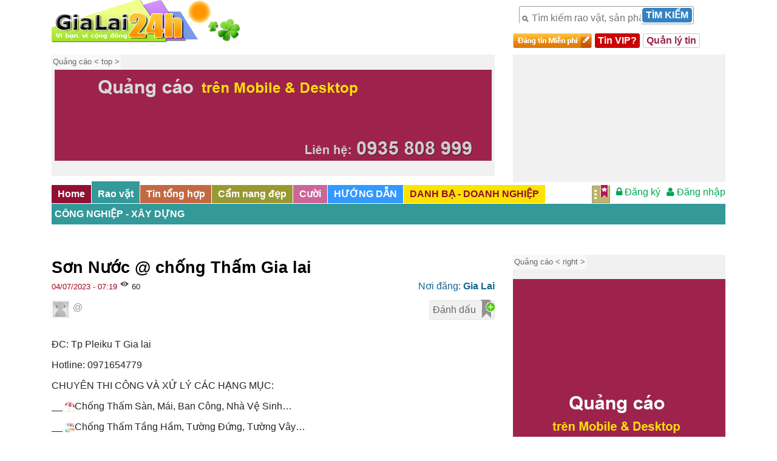

--- FILE ---
content_type: text/html; charset=utf-8
request_url: https://gialai24h.net/home/rao-vat/8-cong-nghiep-xay-dung/202354/son-nuoc-chong-tham-gia-lai
body_size: 39808
content:
<!DOCTYPE html><html xmlns="http://www.w3.org/1999/xhtml"><head> <meta http-equiv="Content-Type" content="text/html; charset=utf-8" /> <meta charset="utf-8" /> <title>Gialai24h - Sơn Nước @ chống Thấm Gia lai - [Rao vặt - Công nghiệp - xây dựng]</title> <meta name="islist" content="8"> <meta name="isid" content="202354"> <meta name="viewport" content="width=device-width, initial-scale=1"> <meta name="author" content="Gialai24h.NET" /> <meta name="description" content="ĐC: Tp Pleiku T Gia lai Hotline: 0971654779 CHUYÊN THI CÔNG VÀ XỬ LÝ CÁC HẠNG MỤC: __ Chống Thấm Sàn, Mái, Ban Công, Nhà Vệ Sinh… __ Chống Thấm Tầng Hầm, Tường..." /> <meta name="keywords" content="Gia Lai - MR Thiết - Sơn Nước @ chống Thấm Gia lai"/> <meta name="copyright" content="Gialai24h"/> <meta http-equiv="content-language" content="vi" /> <meta name="robots" content="noodp,index,follow" /> <meta name="google-site-verification" content="v0H4zpVOcxylsXIzKRB3rD3gN_UKtTgzAoAVYGIaChI" /> <meta property="og:title" content="Gialai24h - Sơn Nước @ chống Thấm Gia lai - [Rao vặt - Công nghiệp - xây dựng]" /> <meta property="og:type" content="article"> <meta property="og:url" itemprop="url" content="https://gialai24h.net/home/rao-vat/8-cong-nghiep-xay-dung/202354/son-nuoc-chong-tham-gia-lai"> <meta property="og:site_name" content="Gialai24h - C&ocirc;ng nghiệp - x&acirc;y dựng"> <meta property="og:image" content="/upload/common/raovat/202307/021688306700_thumb.jpg" itemprop="thumbnailUrl"> <meta property="og:description" content="ĐC: Tp Pleiku T Gia lai Hotline: 0971654779 CHUYÊN THI CÔNG VÀ XỬ LÝ CÁC HẠNG MỤC: __ Chống Thấm Sàn, Mái, Ban Công, Nhà Vệ Sinh… __ Chống Thấm Tầng Hầm, Tường..." /> <link href="https://gialai24h.net/assets/common/css/bootstrap.min.css" rel="stylesheet" type="text/css"> <link href="https://gialai24h.net/assets/font-awesome-4.4.0/css/font-awesome.min.css" rel="stylesheet" type="text/css"> <link href="https://gialai24h.net/assets/common/js/jquery-ui-1.11.1/jquery-ui.css" rel="stylesheet" type="text/css"> <link href="https://gialai24h.net/assets/common/css/common.min.css?v=3.1" rel="stylesheet" type="text/css"> <link rel="stylesheet" type="text/css" href="https://gialai24h.net/assets/skin/gl1/css/default.min.css?v=2"/> <link rel="stylesheet" type="text/css" href="https://gialai24h.net/assets/skin/gl1/css/default_2.17.css"/> <link rel="stylesheet" type="text/css" href="https://gialai24h.net/assets/common/css/basic.min.css" /> <link rel="stylesheet" type="text/css" href="https://gialai24h.net/assets/common/css/u_bt.css" /> <link rel="stylesheet" type="text/css" href="https://gialai24h.net/assets/skin/gl1/css/login.css" /> <link href="https://gialai24h.net/assets/common/css/modal.css" rel="stylesheet" type="text/css"> <link rel="stylesheet" type="text/css" href="https://gialai24h.net/assets/skin/gl1/css/default_res.css?v=4"/> <link href="https://gialai24h.net/assets/skin/gl1/favicon.ico" rel="shortcut icon" > <!--META content="MSHTML 6.00.3790.0" name=GENERATOR--> <script type="text/javascript">/*find script tag before this and remove them*/	var scripts = document.getElementsByTagName("script");	var i = scripts.length;	while (i--) {	scripts[i].parentNode.removeChild(scripts[i]);	} </script> <script type="text/javascript">	/*define for fixedAd:*/	var fixed_top_id = 'fixedMenu'; var fixed_margin_top = 10; </script> <style> body { background-color: #fff; /*#ececec;*/ /*background:#ffffff url("https://gialai24h.net/assets/skin/gl1/images/bg/bg_body_2015.jpg") no-repeat fixed center top;*/ } </style></head><body> <div class="container"> <div class="row"> <div class="block_scoll_menu" style="top:130px"> <!-- <div id="dangtin_bt"><a href="https://gialai24h.net/home/dang-tin"></a></div> --> <ul class="list_item_panel"> <li> <a class="bg_666" href="https://gialai24h.net/"><span class="icon_menu_phone ico_menu_01">&nbsp;</span>Trang chủ</a> </li> <li> <a href="javascript:;" data-transition="flip"><span class="icon_menu_phone ico_menu_04">&nbsp;</span>Rao vặt</a> <ul class="sublist_item_panel"> <li > <a href="/home/rao-vat/6-nha-dat-mat-bang"><span>&nbsp;</span>Nhà đất - Mặt Bằng</a> </li> <li > <a href="/home/rao-vat/7-tuyen-dung-dao-tao"><span>&nbsp;</span>Tuyển dụng - Đào tạo</a> </li> <li > <a href="/home/rao-vat/9-vi-tinh-dien-thoai"><span>&nbsp;</span>Vi tính - Điện thoại</a> </li> <li > <a href="/home/rao-vat/36-dien-may-gia-dung"><span>&nbsp;</span>Điện máy & Gia dụng</a> </li> <li > <a href="/home/rao-vat/10-oto-xe-may"><span>&nbsp;</span>Ôtô - Xe máy</a> </li> <li > <a href="/home/rao-vat/22-qua-tang-do-choi"><span>&nbsp;</span>Quà tặng - Đồ chơi</a> </li> <li > <a href="/home/rao-vat/33-thoi-trang-my-pham"><span>&nbsp;</span>Thời trang - Mỹ phẩm</a> </li> <li > <a href="/home/rao-vat/24-noi-that-my-nghe"><span>&nbsp;</span>Nội thất - Mỹ nghệ</a> </li> <li > <a href="/home/rao-vat/29-du-lich-am-thuc"><span>&nbsp;</span>Du lịch - Ẩm thực</a> </li> <li > <a href="/home/rao-vat/28-sang-nhuong-dau-tu"><span>&nbsp;</span>Sang nhượng - đầu tư</a> </li> <li > <a href="/home/rao-vat/12-dich-vu"><span>&nbsp;</span>Dịch vụ</a> </li> <li > <a href="/home/rao-vat/8-cong-nghiep-xay-dung"><span>&nbsp;</span>Công nghiệp - xây dựng</a> </li> <li > <a href="/home/rao-vat/27-cay-trong-vat-nuoi"><span>&nbsp;</span>Cây trồng - Vật nuôi</a> </li> <li > <a href="/home/rao-vat/35-rao-vat-khac"><span>&nbsp;</span>Rao vặt khác</a> </li> </ul> </li> <li> <a href="javascript:;" data-transition="flip"><span class="icon_menu_phone ico_menu_02">&nbsp;</span>Tin tức</a> <ul class="sublist_item_panel"> <li > <a href="/home/tin-tuc/5-tin-tong-hop"><span>&nbsp;</span>Tin tổng hợp</a> </li> <li > <a href="/home/tin-tuc/30-cam-nang-dep"><span>&nbsp;</span>Cẩm nang đẹp</a> </li> <li > <a href="/home/tin-tuc/129-cuoi"><span>&nbsp;</span>Cười</a> </li> </ul> </li> <!--li> <a href="/tin-tuc/goc-nhin" data-transition="flip"><span class="icon_menu_phone ico_menu_03">&nbsp;</span>Shop</a> </li--> <li> <a class="bg_666" href="javascript:;"><span class="icon_menu_phone ico_menu_138">&nbsp;</span>Hướng dẫn</a> <ul class="sublist_item_panel"> <li> <a href="javascript:;"><span>&nbsp;</span>Hướng dẫn Đăng tin</a> <ul class="sublist_item_panel"> <li > <a href="/home/huong-dan/140" style="font-weight: normal"><span style="width: 50px">&nbsp;</span>Quy định</a> </li> <li > <a href="/home/huong-dan/142" style="font-weight: normal"><span style="width: 50px">&nbsp;</span>Hướng dẫn chung</a> </li> <li > <a href="/home/huong-dan/141" style="font-weight: normal"><span style="width: 50px">&nbsp;</span>Câu hỏi thường gặp</a> </li> </ul> </li> <li> <a href="javascript:;"><span>&nbsp;</span>Thông báo</a> <ul class="sublist_item_panel"> <li > <a href="/home/huong-dan/3190" style="font-weight: normal"><span style="width: 50px">&nbsp;</span>Thông báo mới</a> </li> </ul> </li> </ul> </li> <li > <a href="https://gialai24h.net/pages" data-transition="flip"><span class="icon_menu_phone ico_menu_13">&nbsp;</span>Danh bạ - Doanh nghiệp</a> </li> </ul> <!--div class="coppy_right_left width_common"> <div class="txt_coppy_right"> <p>&copy; Copyright 2012- Gialai24h.net, All rights reserved</p> <p>&reg; Gialai24h giữ bản quyền nội dung trên website này.</p> </div> <div class="txt_lienhe"> Hotline:<br> <a><span>0935.808.999</a> <br> <a><span></a> </div> </div--></div> <!--div id="rand_ad_top_m" class="non-desktop pl_10" style="width:100%; min-height:80px; clear:both"></div--> <!-- <div id="header" class="mbt_5"> --> <!-- <div id="header-res"> </div> --> <div id="header-wrapper" class="col-md-8"> <div id="logo"> <!--div style="MARGIN-TOP: 50px; WIDTH: 250px; CURSOR: pointer; POSITION: absolute; HEIGHT: 20px; TEXT-ALIGN: left;"> <span class="style1">Vì Gia Lai phát triển</span> </div--> <a href="https://gialai24h.net/home" title="Trang chủ" id="logo_img"> <img src="https://gialai24h.net/assets/skin/gl1/images/logo04.png" alt="Gialai24h.net"> </a> </div> <!--div id="ngaythang"> <span id="ngaythang_date"></span> - <span id="ngaythang_time"></span> </div--> </div> <div class="col-md-4"> <!--head_box--> <div class="mbt_5 relative"> <!--search_box--> <div id="search_right" class="fleft mt_10 ml_10 mbt_5 desktop"> <form method="get" name="search_form" id="search_form" action="https://gialai24h.net/home/tim-kiem"> <div class="action bo_c"> <input class="bg_f1" name="key" type="text" maxlength="100" value="" placeholder="Tìm kiếm rao vặt, sản phẩm, shop..."> <button type="submit" value="Tìm kiếm" id="search_right_button" class="searchButton">Tìm kiếm</button> </div> </form> </div> <!--search_box--> <div class="clr"></div> <!--dangtin_box--> <div class="flex"> <div id="dangtin_bt" class="mr_5 mbt_5"><a href="https://gialai24h.net/home/dang-tin"></a></div> <div class="mr_5 mbt_5 p_0_5 bo_ra hover_shadow" style="background-color:#c00; line-height:24px"> <a class="c_f btext unbind_bt noline" href="https://gialai24h.net/home/huong-dan/142/47">Tin VIP?</a> </div> <div class="mr_5 mbt_5 lh_22 p_0_5 bg_f bo_c bo_ra"> <a class="c_9d234c btext unbind_bt noline" href="/home/dang-tin/edit">Quản lý tin</a> </div> </div> <!--dangtin_box--> <div class="clr"></div> <!--div id="mod_login" class="fright relative" > </div--> </div> <!--head_box--> </div> </div><!-- row --> <div class="row"> <div class="col-md-8"> <!-- <div style="width:100%; clear:both"> --> <div id="ad_top" class="qc_wrap" style="height: 200px"><small class="ad_sign c_6">Quảng cáo &lt; top &gt; </small><div id="ad_top-carousel" class="adv_wrap carousel slide" data-ride="carousel"><ol class="carousel-indicators hidden-print"></ol><div class="carousel-inner" role="listbox"><DIV id='ad_top_0'' class='carousel-item ' ><img width=0 height=0 class='adv_impression' style='display:none' id='ad_top_0_' src='[data-uri]' /><a href='#' class='adv_click inline-block' id='ad_top_0_' target='' alt=''><img class='adv_item' src='/upload/qc/2020/lienhe_qc_720x150.jpg' alt='' title='' style='width:720px;height:150px'/></a></DIV><DIV id='ad_top_1'' class='carousel-item ' ><img width=0 height=0 class='adv_impression' style='display:none' id='ad_top_1_' src='[data-uri]' /><a href='#' class='adv_click inline-block' id='ad_top_1_' target='' alt=''><img class='adv_item' src='/upload/qc/2020/lienhe_qc_720x150.jpg' alt='' title='' style='width:720px;height:150px'/></a></DIV></div><a class="left carousel-control" href="#ad_top-carousel" role="button" data-slide="prev"> <i class="fa fa-chevron-left"></i> </a><a class="right carousel-control" href="#ad_top-carousel" role="button" data-slide="next"> <i class="fa fa-chevron-right"></i> </a></div></div> <!-- </div> --> </div> <div class="col-md-4"> <div class="bg_f1" style="height: 100%"> </div> </div> </div><!-- row --> </div><!-- container --> <div id="fixedMenu" class="w-100 pt_5"> <div class="container"> <!--MObile--><div id="topmenu_m" class="fleft non-desktop"><div class="fleft relative"><button id="toggle_button" class="navbar-toggle " type="button"> <span class="icon-bar"></span> <span class="icon-bar"></span> <span class="icon-bar"></span> </button> </div><!--div class="fleft ml_5" id="raovat_search_bt"> <button title="Tìm" class="search_button_24" type="submit" name="submit"></button> </div--> </div><!-- end topmenu_m --><!--Desktop--><div class="desktop fleft slidetabsmenu relative"> <ul id="topmenu"> <li class="first"><a href="/home" id="m1" class="" title="Home" target="_self" style="background-color:#900f33"><span>Home</span></a></li><li ><a href="javascript:;" id="m4" class="mraovat" title="Rao vặt" target="_self" style="background-color:#339999"><span>Rao vặt</span></a></li><li ><a href="/home/tin-tuc/5-tin-tong-hop" id="m5" class="mtintuc" title="Tin tổng hợp" target="_self" style="background-color:#c26944"><span>Tin tổng hợp</span></a></li><li ><a href="/home/tin-tuc/30-cam-nang-dep" id="m30" class="mtintuc" title="Cẩm nang đẹp" target="_self" style="background-color:#999933"><span>Cẩm nang đẹp</span></a></li><li ><a href="/home/tin-tuc/129-cuoi" id="m129" class="mtintuc" title="Cười" target="_self" style="background-color:#cc6699"><span>Cười</span></a></li><li><a href="/home/huong-dan" id="m138" class="mguide upcase" style="background-color:#3399ff"><span>Hướng dẫn</span></a></li><!-- <li><a href="https://gialai24h.net/pages" id="m13" class="mdanhba upcase" style="background-color:#445599"><span>Danh bạ - Doanh nghiệp</span></a></li> --><li><a href="/pages" id="m13" class="mdanhba upcase" style="background-color:#ffe300"><span class="c_900f33">Danh bạ - Doanh nghiệp</span></a></li> </ul> <div id="raovat_list"></div> </div> <div id="mod_login" class="fright" > </div> <!-- <div class="fright mr_5"> <a href="javascript:;" class="search_32" title="Tìm"></a> </div> --> <div id="search_m" class="fright non-desktop mr_5"> <form action="https://gialai24h.net/home/tim-kiem" method="get" name="search_form" id="raovat_search_form"> <div class="fleft h30 bo_c bo_ra bg_f"> <div class="fleft"> <input type="text" placeholder="Tìm kiếm" value="" id="raovat_search_input" class="p_3 bo_0 bg_glass w150" name="key"> </div> <!--div style="float: left; padding-right: 10px"> <input type="text" name="list_id" class="input_box" style="width: 180px" value="" placeholder="Danh mục"> </div--> <div class="fright" id="raovat_search_bt"> <button title="Tìm" class="search_32" type="submit" name="submit"></button> </div> </div> </form> </div> <div class="clr"></div> <div id="TitleList"> <a href="/home/rao-vat/8-cong-nghiep-xay-dung" class="p_5 c_f btext upcase lxtext inline-block">C&ocirc;ng nghiệp - x&acirc;y dựng</a> </div><!-- TitleList --> </div><!-- container --> </div><!-- fixedMenu --> <div class="container"> <script type="text/javascript" src="https://gialai24h.net/assets/common/js/jquery-1.11.1.min.js"></script><script type="text/javascript">window.jQuery = window.$ = jQuery;
if(typeof jQuery!=='undefined'){ console.log('jQuery Loaded');
}
else{ console.log('jQuery not loaded yet');
}</script> <script src="https://gialai24h.net/assets/common/js/popper.min.js"></script> <script src="https://gialai24h.net/assets/common/js/bootstrap.min.js"></script> <input type="hidden" id="islist" value="8"> <input type="hidden" id="isid" value="202354"> <input type="hidden" id="listmacha" value="0_4_"> <!-- <div id="TitleList" class="mbt_10"> --> <!-- </div> --><div class="clr h50"></div> <!-- <div class="head_green"> <div style="float:left; padding:2px 0 0 5px"> <a href="https://gialai24h.net/"> <img src="https://gialai24h.net/assets/skin/gl1/images/icon_home.png"> </a> </div> <span><a class="c_f lh_18" href="/home/rao-vat/8-cong-nghiep-xay-dung">C&ocirc;ng nghiệp - x&acirc;y dựng</a></span> </div> --> <!-- <div class="raovat_content"> <div style="margin-bottom:10px;"> <div id="dangtin_bt"><a href="https://gialai24h.net/home/dang-tin"></a></div> <div class="clr"></div> </div> </div> --><div class="row"><div class="col-md-8"> <script type="text/javascript"> /*$(document).ready(function () {*/ var total_data = {"item_data":{"item_id":"202354","item_tieude":"S\u01a1n N\u01b0\u1edbc @ ch\u1ed1ng Th\u1ea5m Gia lai","item_noidung":"<p class=\"ck_p\">\u0110C: Tp Pleiku T Gia lai<\/p>\n\n<p class=\"ck_p\">Hotline: 0971654779<\/p>\n\n<p class=\"ck_p\">CHUY\u00caN THI C\u00d4NG V\u00c0 X\u1eec L\u00dd C\u00c1C H\u1ea0NG M\u1ee4C:<\/p>\n\n<p class=\"ck_p\">__ <img alt=\"\u26f1\" height=\"\" src=\"\/upload\/common\/raovat\/202307\/021688306695.png\" width=\"\">Ch\u1ed1ng Th\u1ea5m S\u00e0n, M\u00e1i, Ban C\u00f4ng, Nh\u00e0 V\u1ec7 Sinh\u2026<\/p>\n\n<p class=\"ck_p\">__ <img alt=\"????\" height=\"\" src=\"\/upload\/common\/raovat\/202307\/021688306695(1).png\" width=\"\">Ch\u1ed1ng Th\u1ea5m T\u1ea7ng H\u1ea7m, T\u01b0\u1eddng \u0110\u1ee9ng, T\u01b0\u1eddng V\u00e2y\u2026<\/p>\n\n<p class=\"ck_p\">__ <img alt=\"\u26f1\" height=\"\" src=\"\/upload\/common\/raovat\/202307\/021688306695.png\" width=\"\">Ch\u1ed1ng Th\u1ea5m B\u1ec3 B\u01a1i, B\u1ec3 n\u01b0\u1edbc, H\u1ed1 PIT\u2026<\/p>\n\n<p class=\"ck_p\">__ <img alt=\"????\" height=\"\" src=\"\/upload\/common\/raovat\/202307\/021688306695(1).png\" width=\"\">Cung C\u1ea5p Ph\u1ee5 Gia Ch\u1ed1ng Th\u1ea5m, V\u1eefa, S\u01a1n Ch\u1ed1ng Th\u1ea5m, S\u01a1n N\u1ed9i Ngo\u1ea1i Th\u1ea5t\u2026<\/p>\n\n<p class=\"ck_p\">*<img alt=\"\u2764\ufe0f\" height=\"\" src=\"\/upload\/common\/raovat\/202307\/021688306698.png\" width=\"\">Ch\u1ed1ng Th\u1ea5m Nam Nhi __ Thi C\u00f4ng ch\u1ed1ng th\u1ea5m kh\u1eafp c\u00e1c t\u1ec9nh th\u00e0nh trong c\u1ea3 n\u01b0\u1edbc\u2026 ___<\/p>\n\n<p class=\"ck_p\">__ <img alt=\"????????\" height=\"\" src=\"\/upload\/common\/raovat\/202307\/021688306698(1).png\" width=\"\">Thi C\u00f4ng ch\u1ed1ng Th\u1ea5m &amp; x\u1eed l\u00fd ch\u1ed1ng th\u1ea5m Vi\u1ec7t Theo ti\u00eau chu\u1ea9n Nh\u1eadt <img alt=\"????????\" height=\"\" src=\"\/upload\/common\/raovat\/202307\/021688306699.png\" width=\"\"><\/p>\n\n<p class=\"ck_p\"><img alt=\"\" height=\"360\" src=\"\/upload\/common\/raovat\/202307\/021688306700.jpg\" width=\"480\" style=\"top: 0px; left: 0px;\"><\/p>\n\n<p class=\"ck_p\"><img alt=\"\" height=\"558\" src=\"\/upload\/common\/raovat\/202307\/021688306700(1).jpg\" width=\"480\" style=\"top: 0px; left: 0px;\"><\/p>\n\n<p class=\"ck_p\"><img alt=\"\" height=\"640\" src=\"\/upload\/common\/raovat\/202307\/021688306700(2).jpg\" width=\"480\" style=\"top: 0px; left: 0px;\"><\/p>\n\n<p class=\"ck_p\"><img alt=\"\" height=\"360\" src=\"\/upload\/common\/raovat\/202307\/021688306700(3).jpg\" width=\"480\" style=\"top: 0px; left: 0px;\"><\/p>\n\n<p class=\"ck_p\"><img alt=\"\" height=\"\" src=\"\/upload\/common\/raovat\/202307\/021688306700(4).jpg\" width=\"\"><\/p>\n\n<p class=\"ck_p\">&nbsp;<\/p>\n","item_imglink1":"\/upload\/common\/raovat\/202307\/021688306700_thumb.jpg","item_lienhe":"MR Thi\u1ebft","item_diachi":"TP Pleiku","item_dienthoai":"","item_email":"vtxaydung@gmail.com","item_ngaycapnhat":"04\/07\/2023 - 07:19","item_user_id":"0","item_like":"0","item_like_add":"0","item_last_up":"1688455147","item_tinhthanh_id":"31","item_viewed":"60","item_tinhthanh_name":"Gia Lai "},"obj_content_id":"obj_content_500","item_bookmark_view":"<div class=\"bookmark_box \" id=\"202354\" data-type=\"raovat\" data-u=\"0\">\n <div class=\"bookmark_sign\"><\/div>\n <div class=\"bookmark_txt\"><\/div>\n \n<\/div><!--box-rating-->\n\n<script type=\"text\/javascript\">\n $(document).ready(function(){\n \n $('body').on('click','.bookmark_box',function(){\n var el = $(this);\n var item = {};\n item.id = el.prop('id');\n item.type = el.attr('data-type');\n item.u = el.attr('data-u');\n\n var act = 'add';\n if(el.hasClass('added'))\n {\n el.removeClass('added');\n act = 'remove';\n }\n else\n {\n el.addClass('added');\n }\n\n \/*save data*\/\n BookmarkMe(act,item);\n });\n\n \/*init*\/\n $('.bookmark_box').each(function(){\n var el = $(this);\n var id = el.prop('id');\n var type = el.attr('data-type');\n var c = 'bookmarked_'+type;\n \/*check cookie exist*\/\n var d = getCookie(c);\n if(d!='')\n {\n v = JSON.parse(d);\n if($.inArray(id,v) != -1) \/*in array*\/\n {\n el.addClass('added');\n }\n }\n \n });\n });\n\n\n<\/script>\n\n","user_info":[],"phones":[{"phone_num":"0971654779","phone_mask":"0971654779"}],"raovat_control_panel":"<div class=\"rv_edit_panel fright relative\">\n\t <a href=\"javascript:;\" class=\"edit_rv_button btn bg_36c\" id=\"edit_rv_202354\">\n\t \tQu\u1ea3n l\u00fd\n\t <\/a>\n\t <div class=\"edit_rv_form\"><\/div>\n\t <\/div><div class=\"fleft\" id=\"raovat_like\"><div class=\"like_bt_wrap fleft\">\n <a id=\"rv_like_202354\" class=\"like_bt rv_like\" href=\"javascript:;\"><\/a>\n <div class=\"like_bt_txt\">\n <div class=\"nub\">&nbsp;<\/div>\n <div class=\"rv_like_count\" id=\"rv_like_count_202354\">0<\/div>\n <\/div>\n<\/div>\n<\/div><div class=\"clr\"><\/div>"}; /*});*/</script> <div class="raovat_content" id="raovat_id_content"> <div style="margin-bottom:10px;"> <p> <h3 class="rv_Title" id="item_tieude"></h3> </p> <p style="position:relative"> <small class="dtime" id="item_ngaycapnhat"></small> <span class="icon_view">&nbsp;</span> <small class="raovat_views" id="item_viewed"></small> <input type="hidden" name="item_id" id="item_id" value=""> <span class="noidang" style="float: right;">Nơi đăng: <b id="item_tinhthanh_name"></b></span> </p> </div> <div class="clr"></div> <div> <div class="fright" id="item_bookmark_view"></div> <div id="user_info" class="fleft mbt_10 hover_shadow" title="xem trang cá nhân"> <a href="" target="_blank" id="user_link"> <div class="fleft noline"> <img width="30" height="30" class="img_bd_1" id="user_avatar" src="" onerror="this.src = 'https://gialai24h.net/assets/skin/gl1/images/no_avatar.jpg';"> </div> <div class="fleft ml_5 mr_5 noline"> <span class="c_9">@</span><span class="c_060 btext" id="user_name"></span> <span class="block mtext c_9" id="user_like"></span> </div> </a> </div> <div class="clr"></div> </div> <div id="" class="obj_content"> <div id="item_noidung"></div> <div class="clr"></div> </div> <div class="clr"></div> <div class="raovat_detail_info mt_10 relative"> <div class="raovat_info_wrap_l mr_10 relative" id="raovat_info_wrap_l"> <div id="rv_info_text">Người đăng:</div> <div class="raovat_info_wrap discp"> <div class="row"> <div class="col-3 col-md-3"> <a class="fleft" href="#" target="_blank"> <img width="80" height="80" class="img_bd p_2" align="middle" src="" onerror="this.src = '/assets/common/images/no_avatar.jpg';"> </a> </div> <div class="col-9 col-md-9"> <div id="item_lienhe" class="c_06f btext"></div> <div class="red btext"> <div id="item_dienthoai"></div> <a href="tel:..." title="Gọi ..." onclick="_gaq.push(['_trackEvent', 'Call Now Button', 'Call Now Button', '']);" id="floating-phone"><i class="uk-icon-phone"></i> </a> <div id="item_phones"> <span class="show-number"> <span class="btn hide-text pointer"><i class="fa fa-phone-square"></i> Bấm để xem điện thoại </span> </span> <p class="hide-number mbt_10"></p> </div> </div> <div id="item_diachi" class="c_060 btext"></div> <div id="item_email" class="hide"></div> </div> </div> <div class="fright mbt_5 mt_5" id="raovat_control_info">&nbsp;</div> <div class="clr"></div> <div class="raovat_control_panel" id="raovat_control_panel"> </div><!--#raovat_control_panel--> <div class="clr"></div> </div><!--raovat_info_wrap--> </div><!--raovat_info_wrap_l--> </div><!--.raovat_detail_info--> <div class="clr"></div> <script type="text/javascript"> function render_raovat_view(total_data,item_wrap) { if(item_wrap == undefined) item_wrap = false; var item_data = total_data.item_data; var user_info = total_data.user_info; var phones = total_data.phones; var obj_content_id = total_data.obj_content_id; var raovat_control_panel = total_data.raovat_control_panel; var item_bookmark_view = total_data.item_bookmark_view; $.extend(item_data, user_info);
/*console.log(phones);*/ if(item_data.item_user_id > 0) $('body').find('#user_info').show(); /*loop Object: for(i in object)*/ /*loop Array: $.each(Array, function(){})*/ $.each(item_data, function (key, value) {
/*console.log(key+' : '+value);*/ import_item_data(key,value,item_wrap); }); if(phones.length >0) { /*hide old dienthoai*/ $('body').find('#item_dienthoai').hide(); var item_phones = $('body').find('#item_phones .hide-number'); /*clear beforce append html:*/ item_phones.html(''); $.each(phones, function (i) { var phone_mask = phones[i].phone_mask; var phone_num = phones[i].phone_num; var sep = i > 0 ? '<br/>' : ''; /*item_phones.append('<span class="">'+sep + phone_mask+'</span>');*/ /*2022-04*/ /*item_phones.append(sep +phone_mask);*/ item_phones.append(sep + '<i class="fa fa-phone-square"></i> <a class="red btext" href="tel:'+phone_num+'" title="Gọi '+phone_num+'" id="floating-phone">'+ phone_mask+' </a>' ); }); } if(item_bookmark_view != undefined) $('body').find('#item_bookmark_view').html(item_bookmark_view); if(raovat_control_panel != undefined) $('body').find('#raovat_control_panel').html(raovat_control_panel); if(obj_content_id != undefined) $('body').find('.obj_content').prop('id',obj_content_id); render_img(obj_content_id, 700); } $(document).ready(function () { /*new 2017:*/ /*END new 2017*/ }); </script> </div><!--raovat_content--> <!--/*END html view*/--> <div class="raovat_content"> <script type="text/javascript"> $(document).ready(function () { render_raovat_view(total_data); /*$('body').on('click','.edit_rv_button',function(){ var id = $(this).prop('id').replace('edit_rv_',''); var url = base_url+'/home/rao_vat/form_edit_code'; $(this).append(loading_16); $('#edit_rv_form').load(url,{ 'id': id }, function() { var f = $( "#edit_rv_form" ).html(); $('body').find( ".edit_rv_form" ).html(f); $('body').find( ".edit_rv_form" ).slideDown(300); $('.loading_16').remove(); }); });*/ var raovat_id_content = $('body').find('#raovat_id_content'); /*set view:*/ window.setTimeout(function() {
/*console.log({'views 0':$('body').find('.raovat_content .raovat_views').html()});
console.log({'views 1':parseInt($('body').find('.raovat_content .raovat_views').html()});*/ var views = parseInt(raovat_id_content.find('.raovat_views').html().replace('.',''));
/*console.log({'views 2':views});*/ var id = raovat_id_content.find('input[name="item_id"]').val(); if(id > 0) { /*$('body').find('.raovat_content #raovat_control_panel').append('<div class="fright">'+loading_16+'</div>');*/ Save_Raovat_Data('views',id,views,function(data){ /*callback*/ raovat_id_content.find('.raovat_views').text(MoneyFormat(views+1)); /*control panel*/ if(data.panel !== undefined) { /*raovat_id_content.find('#raovat_control_panel').html(data.panel);*/ /*var raovat_control_panel = raovat_id_content.find('#raovat_control_panel');*/ /*var raovat_control_panel = $('body').find('.raovat_control_panel'); var keep_content = raovat_id_content.find('#raovat_control_panel #raovat_like'); raovat_control_panel.html(keep_content); raovat_control_panel.append(data.panel);*/ } }); } item_info_mask(); $(window).on("orientationchange",function(event){ item_info_mask(); }); },1000); }); </script> <div class="tag_box p_10_0"> <span class="inline-block c_3 p_3 btext">Tags:</span> <a href="/tag-861/son-chong-tham" class="inline-block c_6 bg_e1 hover_shadow_1 p_3 ml_10 mbt_5 mtext"><span class="p_0_10">sơn chống thấm <i class="debug_mode">(3)</i></span></a><a href="/tag-1217/son-nuoc" class="inline-block c_6 bg_e1 hover_shadow_1 p_3 ml_10 mbt_5 mtext"><span class="p_0_10">sơn nước <i class="debug_mode">(3)</i></span></a><a href="/tag-1373/nha-cung-cap" class="inline-block c_6 bg_e1 hover_shadow_1 p_3 ml_10 mbt_5 mtext"><span class="p_0_10">nhà cung cấp <i class="debug_mode">(1)</i></span></a><a href="/tag-897/phu-gia" class="inline-block c_6 bg_e1 hover_shadow_1 p_3 ml_10 mbt_5 mtext"><span class="p_0_10">phụ gia <i class="debug_mode">(1)</i></span></a><a href="/tag-151/son-ngoai-that" class="inline-block c_6 bg_e1 hover_shadow_1 p_3 ml_10 mbt_5 mtext"><span class="p_0_10">sơn ngoại thất <i class="debug_mode">(1)</i></span></a><a href="/tag-679/son-noi-that" class="inline-block c_6 bg_e1 hover_shadow_1 p_3 ml_10 mbt_5 mtext"><span class="p_0_10">sơn nội thất <i class="debug_mode">(1)</i></span></a> </div> </div><!--raovat_content--> <!--div class="middle_ad_id"> <a href="http://gialai24h.net/home/rao-vat/9-vi-tinh-dien-thoai/75903/di-dong-cu-bia-chuyen-kinh-man-hinh-cam-ung" title="Di Động Cu Bia. Chuyên kính - Màn hình - Cảm ứng."> <img src="https://gialai24h.net/upload/common/quangcao/201509_cubia(500x100).gif" alt="ĐTDĐ Cu Bia. Chuyên kính - Màn hình - Cảm ứng." border=0 width="498" height="97" style='border:1px solid #999999; border-collapse: collapse'/> </a></div--><div id="ad_by_list_500x100"></div> <div class="c_9 upcase mbt_10">Rao vặt nổi bật: C&ocirc;ng nghiệp - x&acirc;y dựng</div> <div class="rv_hot_type" id="1"><div class="rv_hot_page" id="0"><div class="ad-item"> <div class="item-image col-sm-2 col-4"><a class="img_wrapper align-self-center" href="/home/rao-vat/8-cong-nghiep-xay-dung/139920/chuyen-thiet-ke-thi-cong-nha-o-dan-dung-tai-gia-lai-kon-tum-0987360479"><img class="lazy imglink1" data-original="/upload/common/raovat/201804/021522606921_thumb.jpg" onerror="this.src='https://gialai24h.net/assets/common/images/no_image.jpg'"></a><div class="nub_tr"> <div class="gl24_badge gl24_badge_pr"> <div class="badge_label"> <span class="block">VIP</span><i class="fa fa-star-o blinker1"></i></div> </div> </div> </div> <div class="item-info col-sm-10 col-8"> <a class="title active" href="/home/rao-vat/8-cong-nghiep-xay-dung/139920/chuyen-thiet-ke-thi-cong-nha-o-dan-dung-tai-gia-lai-kon-tum-0987360479" title="CHUY&Ecirc;N THIẾT KẾ THI C&Ocirc;NG NH&Agrave; Ở D&Acirc;N DỤNG TẠI GIA LAI - KON TUM - 0987.360479 &#10; C&ocirc;ng ty THHH MTV X&acirc;y Dựng Ch&igrave;a Kh&oacute;a V&agrave;ng GL - 123/21A T&Ocirc;N THẤT THUYẾT, TỔ 5, P.THỐNG NHẤT, TP.PLEIKU, GIA LAI"> <div class="raovat_title"><div class="raovat_title_home" style="">CHUY&Ecirc;N THIẾT KẾ THI C&Ocirc;NG NH&Agrave; Ở D&Acirc;N DỤNG TẠI GIA LAI - KON TUM -...</div><div class="clr"></div> <div><i class="fa fa-user" aria-hidden="true"></i> C&ocirc;ng ty THHH MTV X&acirc;y Dựng Ch&igrave;a Kh&oacute;a V&agrave;ng GL </div> </div><div class="rv_datetime fleft c_9">07/11/2025 00:40</div><div class="fleft c_396 ml_10"><i class="fa fa-eye" aria-hidden="true"></i> 13902 </div><div class="clr"></div><div class="c_399">[Gia Lai]</div></a></div><div class="dot" style="margin-right:0"></div></div><div class="ad-item"> <div class="item-image col-sm-2 col-4"><a class="img_wrapper align-self-center" href="/home/rao-vat/8-cong-nghiep-xay-dung/137948/cua-nhom-xingfa-kinh-cuong-luc-gia-lai-0905354079"><img class="lazy imglink1" data-original="/upload/common/raovat/202203/021646193103_thumb.jpg" onerror="this.src='https://gialai24h.net/assets/common/images/no_image.jpg'"></a><div class="nub_tr"> <div class="gl24_badge gl24_badge_pr"> <div class="badge_label"> <span class="block">VIP</span><i class="fa fa-star-o blinker1"></i></div> </div> </div> </div> <div class="item-info col-sm-10 col-8"> <a class="title active" href="/home/rao-vat/8-cong-nghiep-xay-dung/137948/cua-nhom-xingfa-kinh-cuong-luc-gia-lai-0905354079" title="Cửa nh&ocirc;m Xingfa, k&iacute;nh cường lực Gia Lai 0905354079 &#10; anh Cảnh - 345B CMT8 Pleiku"> <div class="raovat_title"><div class="raovat_title_home" style="">Cửa nh&ocirc;m Xingfa, k&iacute;nh cường lực Gia Lai 0905354079</div><div class="clr"></div> <div><i class="fa fa-user" aria-hidden="true"></i> anh Cảnh </div> </div><div class="rv_datetime fleft c_9">25/10/2025 03:57</div><div class="fleft c_396 ml_10"><i class="fa fa-eye" aria-hidden="true"></i> 21624 </div><div class="clr"></div><div class="c_399">[Gia Lai]</div></a></div><div class="dot" style="margin-right:0"></div></div></div></div><div class="clr" style="margin: 10px 0; border-bottom:1px solid #cccccc"></div> <div class="clr"></div><div id="ad_middle" class="qc_wrap" style="height: 200px" ><small class="ad_sign c_6">Quảng cáo &lt; top &gt; </small><div id="ad_top-carousel" class="adv_wrap carousel slide" data-ride="carousel"><ol class="carousel-indicators hidden-print"></ol><div class="carousel-inner" role="listbox"><DIV id='ad_top_0'' class='carousel-item ' ><img width=0 height=0 class='adv_impression' style='display:none' id='ad_top_0_' src='[data-uri]' /><a href='#' class='adv_click inline-block' id='ad_top_0_' target='' alt=''><img class='adv_item' src='/upload/qc/2020/lienhe_qc_720x150.jpg' alt='' title='' style='width:720px;height:150px'/></a></DIV><DIV id='ad_top_1'' class='carousel-item ' ><img width=0 height=0 class='adv_impression' style='display:none' id='ad_top_1_' src='[data-uri]' /><a href='#' class='adv_click inline-block' id='ad_top_1_' target='' alt=''><img class='adv_item' src='/upload/qc/2020/lienhe_qc_720x150.jpg' alt='' title='' style='width:720px;height:150px'/></a></DIV></div><a class="left carousel-control" href="#ad_top-carousel" role="button" data-slide="prev"> <i class="fa fa-chevron-left"></i> </a><a class="right carousel-control" href="#ad_top-carousel" role="button" data-slide="next"> <i class="fa fa-chevron-right"></i> </a></div></div> <p class="c_9 upcase mbt_10">Rao vặt mới: C&ocirc;ng nghiệp - x&acirc;y dựng</p> <div id="loading_blue" style='margin:100px 0 0 180px; display: none;'> <img src='https://gialai24h.net/assets/skin/gl1/images/ajax-loader-big.gif' alt='loading...' /> </div> <div id="listpage_1" class="raovat_page " style="display:block"><div class="ad-item"> <div class="item-image col-sm-2 col-4"><a class="img_wrapper align-self-center" href="/home/rao-vat/8-cong-nghiep-xay-dung/204924/may-rai-be-tong-trong-lan"><img class="lazy imglink1" data-original="/upload/common/raovat/202404/051712319842_thumb.jpg" onerror="this.src='https://gialai24h.net/assets/common/images/no_image.jpg'"></a> </div> <div class="item-info col-sm-10 col-8"> <a class="title active" href="/home/rao-vat/8-cong-nghiep-xay-dung/204924/may-rai-be-tong-trong-lan" title="M&aacute;y rải be t&ocirc;ng - trống lăn &#10; Mr Tuấn - 11b Bầu Tr&acirc;m, Trung An, Củ chi, Tp HCM"> <div class="raovat_title"><div class="raovat_title_home" style="">M&aacute;y rải be t&ocirc;ng - trống lăn</div><div class="clr"></div> <div><i class="fa fa-user" aria-hidden="true"></i> Mr Tuấn </div> </div><div class="rv_datetime fleft c_9">7 giờ 55 phút trước</div><div class="fleft c_396 ml_10"><i class="fa fa-eye" aria-hidden="true"></i> 1585 </div><div class="clr"></div><div class="c_399">[TP. Hồ Chí Minh]</div></a></div><div class="dot" style="margin-right:0"></div></div><div class="ad-item"> <div class="item-image col-sm-2 col-4"><a class="img_wrapper align-self-center" href="/home/rao-vat/8-cong-nghiep-xay-dung/204732/may-dao-ranh-auger-torque-mt900-trencher-gan-tren-xe-co-gioi"><img class="lazy imglink1" data-original="/upload/common/raovat/202403/131710347781_thumb.jpg" onerror="this.src='https://gialai24h.net/assets/common/images/no_image.jpg'"></a> </div> <div class="item-info col-sm-10 col-8"> <a class="title active" href="/home/rao-vat/8-cong-nghiep-xay-dung/204732/may-dao-ranh-auger-torque-mt900-trencher-gan-tren-xe-co-gioi" title="M&aacute;y đ&agrave;o r&atilde;nh - Auger Torque MT900 trencher, gắn tr&ecirc;n xe cơ giới &#10; Mr Tuấn - 11b Bầu Tr&acirc;m, Trung An, Củ Chi, Tp HCM"> <div class="raovat_title"><div class="raovat_title_home" style="">M&aacute;y đ&agrave;o r&atilde;nh - Auger Torque MT900 trencher, gắn tr&ecirc;n xe cơ giới</div><div class="clr"></div> <div><i class="fa fa-user" aria-hidden="true"></i> Mr Tuấn </div> </div><div class="rv_datetime fleft c_9">Hôm qua 11:02</div><div class="fleft c_396 ml_10"><i class="fa fa-eye" aria-hidden="true"></i> 1606 </div><div class="clr"></div><div class="c_399">[TP. Hồ Chí Minh]</div></a></div><div class="dot" style="margin-right:0"></div></div><div class="ad-item"> <div class="item-image col-sm-2 col-4"><a class="img_wrapper align-self-center" href="/home/rao-vat/8-cong-nghiep-xay-dung/203812/may-khoan-dat-thuy-luc-gan-may-xuc-0375498298"><img class="lazy imglink1" data-original="/upload/common/raovat/202311/111699718287_thumb.jpg" onerror="this.src='https://gialai24h.net/assets/common/images/no_image.jpg'"></a> </div> <div class="item-info col-sm-10 col-8"> <a class="title active" href="/home/rao-vat/8-cong-nghiep-xay-dung/203812/may-khoan-dat-thuy-luc-gan-may-xuc-0375498298" title="M&aacute;y khoan đất thủy lực gắn m&aacute;y x&uacute;c - 0375498298 &#10; Tuan - 11b Bau tram, Trung An, Cu Chi, Tp HCM"> <div class="raovat_title"><div class="raovat_title_home" style="">M&aacute;y khoan đất thủy lực gắn m&aacute;y x&uacute;c - 0375498298</div><div class="clr"></div> <div><i class="fa fa-user" aria-hidden="true"></i> Tuan </div> </div><div class="rv_datetime fleft c_9">Hôm qua 01:55</div><div class="fleft c_396 ml_10"><i class="fa fa-eye" aria-hidden="true"></i> 1699 </div><div class="clr"></div><div class="c_399">[TP. Hồ Chí Minh]</div></a></div><div class="dot" style="margin-right:0"></div></div><div class="ad-item"> <div class="item-image col-sm-2 col-4"><a class="img_wrapper align-self-center" href="/home/rao-vat/8-cong-nghiep-xay-dung/87167/cong-ty-tu-van-thiet-ke-va-xay-dung-nha-dep-pho-nui"><img class="lazy imglink1" data-original="/upload/common/raovat/202109/131631525396_thumb.jpg" onerror="this.src='https://gialai24h.net/assets/common/images/no_image.jpg'"></a> </div> <div class="item-info col-sm-10 col-8"> <a class="title active" href="/home/rao-vat/8-cong-nghiep-xay-dung/87167/cong-ty-tu-van-thiet-ke-va-xay-dung-nha-dep-pho-nui" title="C&Ocirc;NG TY TƯ VẤN,THIẾT KẾ V&Agrave; X&Acirc;Y DỰNG NH&Agrave; ĐẸP PHỐ N&Uacute;I &#10; KS. L&ecirc; Quốc Trọng - 63/2 - Đường h&agrave; Huy Tập - phường Y&ecirc;n Thế - tp. Pleiku - Gia Lai."> <div class="raovat_title"><div class="raovat_title_home" style="">C&Ocirc;NG TY TƯ VẤN,THIẾT KẾ V&Agrave; X&Acirc;Y DỰNG NH&Agrave; ĐẸP PHỐ N&Uacute;I</div><div class="clr"></div> <div><i class="fa fa-user" aria-hidden="true"></i> KS. L&ecirc; Quốc Trọng </div> </div><div class="rv_datetime fleft c_9">19/01/2026 02:52</div><div class="fleft c_396 ml_10"><i class="fa fa-eye" aria-hidden="true"></i> 5013 </div><div class="clr"></div><div class="c_399">[Gia Lai]</div></a></div><div class="dot" style="margin-right:0"></div></div><div class="ad-item"> <div class="item-image col-sm-2 col-4"><a class="img_wrapper align-self-center" href="/home/rao-vat/8-cong-nghiep-xay-dung/204926/may-cat-co-truc-bam-gan-may-cay"><img class="lazy imglink1" data-original="/upload/common/raovat/202404/051712324059_thumb.png" onerror="this.src='https://gialai24h.net/assets/common/images/no_image.jpg'"></a> </div> <div class="item-info col-sm-10 col-8"> <a class="title active" href="/home/rao-vat/8-cong-nghiep-xay-dung/204926/may-cat-co-truc-bam-gan-may-cay" title="M&aacute;y cắt cỏ trục băm gắn m&aacute;y c&agrave;y &#10; Mr Tuấn - 11b Bầu tr&acirc;m, Trung an, Củ Chi, Tp HCM"> <div class="raovat_title"><div class="raovat_title_home" style="">M&aacute;y cắt cỏ trục băm gắn m&aacute;y c&agrave;y</div><div class="clr"></div> <div><i class="fa fa-user" aria-hidden="true"></i> Mr Tuấn </div> </div><div class="rv_datetime fleft c_9">19/01/2026 02:14</div><div class="fleft c_396 ml_10"><i class="fa fa-eye" aria-hidden="true"></i> 1922 </div><div class="clr"></div><div class="c_399">[TP. Hồ Chí Minh]</div></a></div><div class="dot" style="margin-right:0"></div></div><div class="ad-item"> <div class="item-image col-sm-2 col-4"><a class="img_wrapper align-self-center" href="/home/rao-vat/8-cong-nghiep-xay-dung/206687/mui-khoan-dat-mui-khoan-da-gan-xe-co-gioi"><img class="lazy imglink1" data-original="/upload/common/raovat/202411/301732998302_thumb.jpg" onerror="this.src='https://gialai24h.net/assets/common/images/no_image.jpg'"></a> </div> <div class="item-info col-sm-10 col-8"> <a class="title active" href="/home/rao-vat/8-cong-nghiep-xay-dung/206687/mui-khoan-dat-mui-khoan-da-gan-xe-co-gioi" title="Mũi khoan đất, mũi khoan đ&aacute; gắn xe cơ giới &#10; Mr Tuấn - 11b Bầu Tr&acirc;m, Trung An, Củ Chi, Tp HCM"> <div class="raovat_title"><div class="raovat_title_home" style="">Mũi khoan đất, mũi khoan đ&aacute; gắn xe cơ giới</div><div class="clr"></div> <div><i class="fa fa-user" aria-hidden="true"></i> Mr Tuấn </div> </div><div class="rv_datetime fleft c_9">18/01/2026 04:44</div><div class="fleft c_396 ml_10"><i class="fa fa-eye" aria-hidden="true"></i> 1310 </div><div class="clr"></div><div class="c_399">[TP. Hồ Chí Minh]</div></a></div><div class="dot" style="margin-right:0"></div></div><div class="ad-item"> <div class="item-image col-sm-2 col-4"><a class="img_wrapper align-self-center" href="/home/rao-vat/8-cong-nghiep-xay-dung/204931/may-khoan-dat-gan-xe-tai-cau-lap-tru-dien"><img class="lazy imglink1" data-original="/upload/common/raovat/202404/061712401195_thumb.png" onerror="this.src='https://gialai24h.net/assets/common/images/no_image.jpg'"></a> </div> <div class="item-info col-sm-10 col-8"> <a class="title active" href="/home/rao-vat/8-cong-nghiep-xay-dung/204931/may-khoan-dat-gan-xe-tai-cau-lap-tru-dien" title="M&aacute;y khoan đất gắn xe tải cẩu, lắp trụ điện &#10; Mr Tuấn - 11b Bầu Tr&acirc;m, Trung an, Củ Chi, Tp HCM"> <div class="raovat_title"><div class="raovat_title_home" style="">M&aacute;y khoan đất gắn xe tải cẩu, lắp trụ điện</div><div class="clr"></div> <div><i class="fa fa-user" aria-hidden="true"></i> Mr Tuấn </div> </div><div class="rv_datetime fleft c_9">18/01/2026 04:44</div><div class="fleft c_396 ml_10"><i class="fa fa-eye" aria-hidden="true"></i> 1628 </div><div class="clr"></div><div class="c_399">[TP. Hồ Chí Minh]</div></a></div><div class="dot" style="margin-right:0"></div></div><div class="ad-item"> <div class="item-image col-sm-2 col-4"><a class="img_wrapper align-self-center" href="/home/rao-vat/8-cong-nghiep-xay-dung/204731/may-quet-duong-gan-tren-xe-xuc-lat"><img class="lazy imglink1" data-original="/upload/common/raovat/202403/131710344649_thumb.jpg" onerror="this.src='https://gialai24h.net/assets/common/images/no_image.jpg'"></a> </div> <div class="item-info col-sm-10 col-8"> <a class="title active" href="/home/rao-vat/8-cong-nghiep-xay-dung/204731/may-quet-duong-gan-tren-xe-xuc-lat" title="M&aacute;y qu&eacute;t đường gắn tr&ecirc;n xe x&uacute;c lật &#10; Mr Tuấn - 11b Bầu Tr&acirc;m, Trung An, Củ Chi, Tp HCM"> <div class="raovat_title"><div class="raovat_title_home" style="">M&aacute;y qu&eacute;t đường gắn tr&ecirc;n xe x&uacute;c lật</div><div class="clr"></div> <div><i class="fa fa-user" aria-hidden="true"></i> Mr Tuấn </div> </div><div class="rv_datetime fleft c_9">17/01/2026 03:02</div><div class="fleft c_396 ml_10"><i class="fa fa-eye" aria-hidden="true"></i> 1547 </div><div class="clr"></div><div class="c_399">[TP. Hồ Chí Minh]</div></a></div><div class="dot" style="margin-right:0"></div></div><div class="ad-item"> <div class="item-image col-sm-2 col-4"><a class="img_wrapper align-self-center" href="/home/rao-vat/8-cong-nghiep-xay-dung/200807/cua-sat-gia-re-gialai"><img class="lazy imglink1" data-original="/upload/common/raovat/202302/211676981148_thumb.jpg" onerror="this.src='https://gialai24h.net/assets/common/images/no_image.jpg'"></a> </div> <div class="item-info col-sm-10 col-8"> <a class="title active" href="/home/rao-vat/8-cong-nghiep-xay-dung/200807/cua-sat-gia-re-gialai" title="Cửa sắt gi&aacute; rẻ gialai &#10; M&ugrave;i - Đăk đoa gia lai"> <div class="raovat_title"><div class="raovat_title_home" style="">Cửa sắt gi&aacute; rẻ gialai</div><div class="clr"></div> <div><i class="fa fa-user" aria-hidden="true"></i> M&ugrave;i </div> </div><div class="rv_datetime fleft c_9">16/01/2026 22:45</div><div class="fleft c_396 ml_10"><i class="fa fa-eye" aria-hidden="true"></i> 1482 </div><div class="clr"></div><div class="c_399">[Gia Lai]</div></a></div><div class="dot" style="margin-right:0"></div></div><div class="ad-item"> <div class="item-image col-sm-2 col-4"><a class="img_wrapper align-self-center" href="/home/rao-vat/8-cong-nghiep-xay-dung/204728/ma-y-ca-t-ca-nh-da-ng-ke-o-ca-t-hedge-trimmer-"><img class="lazy imglink1" data-original="/upload/common/raovat/202403/131710317295_thumb.jpg" onerror="this.src='https://gialai24h.net/assets/common/images/no_image.jpg'"></a> </div> <div class="item-info col-sm-10 col-8"> <a class="title active" href="/home/rao-vat/8-cong-nghiep-xay-dung/204728/ma-y-ca-t-ca-nh-da-ng-ke-o-ca-t-hedge-trimmer-" title="Máy cắt cành dạng kéo cắt (Hedge Trimmer) &#10; Mr Tu&acirc;́n - 11b Bàu Tr&acirc;m, Trung An, Củ chi, Tp HCM"> <div class="raovat_title"><div class="raovat_title_home" style="">Máy cắt cành dạng kéo cắt (Hedge Trimmer)</div><div class="clr"></div> <div><i class="fa fa-user" aria-hidden="true"></i> Mr Tu&acirc;́n </div> </div><div class="rv_datetime fleft c_9">16/01/2026 12:17</div><div class="fleft c_396 ml_10"><i class="fa fa-eye" aria-hidden="true"></i> 1570 </div><div class="clr"></div><div class="c_399">[TP. Hồ Chí Minh]</div></a></div><div class="dot" style="margin-right:0"></div></div><div align="center" class="p_5 pt_10"><div><span style="display:none">c1=1</span><span style="display:none">c2=1</span><span style="display:none">c3=1</span><span style="display:none">c4=1</span><span style="display:none">c5=1</span><a class="pagination raovat_pagination" id="page_1" href="javascript:;"><span class="cur">1</span></a>&nbsp;<a class="pagination raovat_pagination" id="page_2" href="javascript:;"><span>2</span></a>&nbsp;<a class="pagination raovat_pagination" id="page_3" href="javascript:;"><span>3</span></a>&nbsp;<a class="pagination raovat_pagination" id="page_4" href="javascript:;"><span>4</span></a>&nbsp;<a class="pagination raovat_pagination" id="page_5" href="javascript:;"><span>5</span></a>&nbsp;<a class="pagination raovat_pagination" id="page_2" href="javascript:;"><span>&gt;</span></a>&nbsp;</div></div></div><div id="listpage_2" class="raovat_page " style="display:none"><div class="ad-item"> <div class="item-image col-sm-2 col-4"><a class="img_wrapper align-self-center" href="/home/rao-vat/8-cong-nghiep-xay-dung/203835/may-cat-co-truc-bam-cat-ben-hong-side-flail-mower-"><img class="lazy imglink1" data-original="/upload/common/raovat/202311/131699887535_thumb.jpg" onerror="this.src='https://gialai24h.net/assets/common/images/no_image.jpg'"></a> </div> <div class="item-info col-sm-10 col-8"> <a class="title active" href="/home/rao-vat/8-cong-nghiep-xay-dung/203835/may-cat-co-truc-bam-cat-ben-hong-side-flail-mower-" title="M&aacute;y cắt cỏ truc băm, cắt b&ecirc;n h&ocirc;ng (Side Flail Mower ) &#10; tuan - 11b Bầu Tr&acirc;m, Trung An, Củ Chi, Tp HCM"> <div class="raovat_title"><div class="raovat_title_home" style="">M&aacute;y cắt cỏ truc băm, cắt b&ecirc;n h&ocirc;ng (Side Flail Mower )</div><div class="clr"></div> <div><i class="fa fa-user" aria-hidden="true"></i> tuan </div> </div><div class="rv_datetime fleft c_9">16/01/2026 01:19</div><div class="fleft c_396 ml_10"><i class="fa fa-eye" aria-hidden="true"></i> 1575 </div><div class="clr"></div><div class="c_399">[TP. Hồ Chí Minh]</div></a></div><div class="dot" style="margin-right:0"></div></div><div class="ad-item"> <div class="item-image col-sm-2 col-4"><a class="img_wrapper align-self-center" href="/home/rao-vat/8-cong-nghiep-xay-dung/205155/may-rai-be-tong-3-truc-triple-roller-pavers"><img class="lazy imglink1" data-original="/upload/common/raovat/202405/051714912470_thumb.jpg" onerror="this.src='https://gialai24h.net/assets/common/images/no_image.jpg'"></a> </div> <div class="item-info col-sm-10 col-8"> <a class="title active" href="/home/rao-vat/8-cong-nghiep-xay-dung/205155/may-rai-be-tong-3-truc-triple-roller-pavers" title="M&aacute;y rải b&ecirc; t&ocirc;ng 3 trục - Triple Roller pavers &#10; Mr Tuấn - 11b Bầu Tr&acirc;m, Trung An, Củ Chi, tp HCM"> <div class="raovat_title"><div class="raovat_title_home" style="">M&aacute;y rải b&ecirc; t&ocirc;ng 3 trục - Triple Roller pavers</div><div class="clr"></div> <div><i class="fa fa-user" aria-hidden="true"></i> Mr Tuấn </div> </div><div class="rv_datetime fleft c_9">15/01/2026 01:07</div><div class="fleft c_396 ml_10"><i class="fa fa-eye" aria-hidden="true"></i> 1461 </div><div class="clr"></div><div class="c_399">[TP. Hồ Chí Minh]</div></a></div><div class="dot" style="margin-right:0"></div></div><div class="ad-item"> <div class="item-image col-sm-2 col-4"><a class="img_wrapper align-self-center" href="/home/rao-vat/8-cong-nghiep-xay-dung/205154/may-dam-tu-hanh-concrete-vibrator"><img class="lazy imglink1" data-original="/upload/common/raovat/202405/051714911915_thumb.jpg" onerror="this.src='https://gialai24h.net/assets/common/images/no_image.jpg'"></a> </div> <div class="item-info col-sm-10 col-8"> <a class="title active" href="/home/rao-vat/8-cong-nghiep-xay-dung/205154/may-dam-tu-hanh-concrete-vibrator" title="M&aacute;y đầm tự h&agrave;nh - Concrete vibrator &#10; Mr Tuấn - 11b Bầu tr&acirc;m, trung an, củ chi, tp HCM"> <div class="raovat_title"><div class="raovat_title_home" style="">M&aacute;y đầm tự h&agrave;nh - Concrete vibrator</div><div class="clr"></div> <div><i class="fa fa-user" aria-hidden="true"></i> Mr Tuấn </div> </div><div class="rv_datetime fleft c_9">15/01/2026 01:07</div><div class="fleft c_396 ml_10"><i class="fa fa-eye" aria-hidden="true"></i> 1441 </div><div class="clr"></div><div class="c_399">[TP. Hồ Chí Minh]</div></a></div><div class="dot" style="margin-right:0"></div></div><div class="ad-item"> <div class="item-image col-sm-2 col-4"><a class="img_wrapper align-self-center" href="/home/rao-vat/8-cong-nghiep-xay-dung/204925/may-bam-canh-cay-gan-may-cay"><img class="lazy imglink1" data-original="/upload/common/raovat/202404/051712321900_thumb.png" onerror="this.src='https://gialai24h.net/assets/common/images/no_image.jpg'"></a> </div> <div class="item-info col-sm-10 col-8"> <a class="title active" href="/home/rao-vat/8-cong-nghiep-xay-dung/204925/may-bam-canh-cay-gan-may-cay" title="M&aacute;y băm c&agrave;nh c&acirc;y, gắn m&aacute;y c&agrave;y &#10; Mr Tuấn - 11b Bầu Tr&acirc;m, Trung an, Củ chi, Tp HCM"> <div class="raovat_title"><div class="raovat_title_home" style="">M&aacute;y băm c&agrave;nh c&acirc;y, gắn m&aacute;y c&agrave;y</div><div class="clr"></div> <div><i class="fa fa-user" aria-hidden="true"></i> Mr Tuấn </div> </div><div class="rv_datetime fleft c_9">13/01/2026 02:50</div><div class="fleft c_396 ml_10"><i class="fa fa-eye" aria-hidden="true"></i> 1600 </div><div class="clr"></div><div class="c_399">[TP. Hồ Chí Minh]</div></a></div><div class="dot" style="margin-right:0"></div></div><div class="ad-item"> <div class="item-image col-sm-2 col-4"><a class="img_wrapper align-self-center" href="/home/rao-vat/8-cong-nghiep-xay-dung/202952/co-khi-tho-sat-tai-dak-doa-gia-lai"><img class="lazy imglink1" data-original="/upload/common/raovat/202410/241729749733_thumb.jpg" onerror="this.src='https://gialai24h.net/assets/common/images/no_image.jpg'"></a> </div> <div class="item-info col-sm-10 col-8"> <a class="title active" href="/home/rao-vat/8-cong-nghiep-xay-dung/202952/co-khi-tho-sat-tai-dak-doa-gia-lai" title="Cơ kh&iacute; thợ sắt tại Đăk Đoa Gia Lai &#10; Long - Gialai"> <div class="raovat_title"><div class="raovat_title_home" style="">Cơ kh&iacute; thợ sắt tại Đăk Đoa Gia Lai</div><div class="clr"></div> <div><i class="fa fa-user" aria-hidden="true"></i> Long </div> </div><div class="rv_datetime fleft c_9">09/01/2026 23:16</div><div class="fleft c_396 ml_10"><i class="fa fa-eye" aria-hidden="true"></i> 2212 </div><div class="clr"></div><div class="c_399">[Gia Lai]</div></a></div><div class="dot" style="margin-right:0"></div></div><div class="ad-item"> <div class="item-image col-sm-2 col-4"><a class="img_wrapper align-self-center" href="/home/rao-vat/8-cong-nghiep-xay-dung/199914/chuyen-phong-xong-hoi-dien-nuoc-tai-gia-lai-0903529215"><img class="lazy imglink1" data-original="/upload/common/raovat/202211/211669020445_thumb.jpg" onerror="this.src='https://gialai24h.net/assets/common/images/no_image.jpg'"></a> </div> <div class="item-info col-sm-10 col-8"> <a class="title active" href="/home/rao-vat/8-cong-nghiep-xay-dung/199914/chuyen-phong-xong-hoi-dien-nuoc-tai-gia-lai-0903529215" title="Chuy&ecirc;n ph&ograve;ng x&ocirc;ng hơi, điện nước tại Gia Lai 0903.529215 &#10; A Tuấn - L&ecirc; Đại H&agrave;nh, P.Y&ecirc;n Thế, TP. Pleiku, Gia Lai"> <div class="raovat_title"><div class="raovat_title_home" style="">Chuy&ecirc;n ph&ograve;ng x&ocirc;ng hơi, điện nước tại Gia Lai 0903.529215</div><div class="clr"></div> <div><i class="fa fa-user" aria-hidden="true"></i> A Tuấn </div> </div><div class="rv_datetime fleft c_9">09/01/2026 01:14</div><div class="fleft c_396 ml_10"><i class="fa fa-eye" aria-hidden="true"></i> 1701 </div><div class="clr"></div><div class="c_399">[Gia Lai]</div></a></div><div class="dot" style="margin-right:0"></div></div><div class="ad-item"> <div class="item-image col-sm-2 col-4"><a class="img_wrapper align-self-center" href="/home/rao-vat/8-cong-nghiep-xay-dung/168488/son-sua-cong-sat-cua-sat"><img class="lazy imglink1" data-original="https://gialai24h.net/assets/skin/gl1/images/no_image.jpg" onerror="this.src='https://gialai24h.net/assets/common/images/no_image.jpg'"></a> </div> <div class="item-info col-sm-10 col-8"> <a class="title active" href="/home/rao-vat/8-cong-nghiep-xay-dung/168488/son-sua-cong-sat-cua-sat" title="Sơn Sửa cổng sắt, cửa sắt &#10; l&ecirc; tuấn vũ - PLEIKU, GIA LAI"> <div class="raovat_title"><div class="raovat_title_home" style="">Sơn Sửa cổng sắt, cửa sắt</div><div class="clr"></div> <div><i class="fa fa-user" aria-hidden="true"></i> l&ecirc; tuấn vũ </div> </div><div class="rv_datetime fleft c_9">02/01/2026 13:34</div><div class="fleft c_396 ml_10"><i class="fa fa-eye" aria-hidden="true"></i> 652 </div><div class="clr"></div><div class="c_399">[Gia Lai]</div></a></div><div class="dot" style="margin-right:0"></div></div><div class="ad-item"> <div class="item-image col-sm-2 col-4"><a class="img_wrapper align-self-center" href="/home/rao-vat/8-cong-nghiep-xay-dung/167453/khoan-cat-be-tong-thien-vu"><img class="lazy imglink1" data-original="https://gialai24h.net/assets/skin/gl1/images/no_image.jpg" onerror="this.src='https://gialai24h.net/assets/common/images/no_image.jpg'"></a> </div> <div class="item-info col-sm-10 col-8"> <a class="title active" href="/home/rao-vat/8-cong-nghiep-xay-dung/167453/khoan-cat-be-tong-thien-vu" title="KHOAN CẮT B&Ecirc; T&Ocirc;NG THI&Ecirc;N VŨ &#10; L&Ecirc; TUẤN VŨ - PLEIKU, GIA LAI"> <div class="raovat_title"><div class="raovat_title_home" style="">KHOAN CẮT B&Ecirc; T&Ocirc;NG THI&Ecirc;N VŨ</div><div class="clr"></div> <div><i class="fa fa-user" aria-hidden="true"></i> L&Ecirc; TUẤN VŨ </div> </div><div class="rv_datetime fleft c_9">29/12/2025 08:37</div><div class="fleft c_396 ml_10"><i class="fa fa-eye" aria-hidden="true"></i> 977 </div><div class="clr"></div><div class="c_399">[Gia Lai]</div></a></div><div class="dot" style="margin-right:0"></div></div><div class="ad-item"> <div class="item-image col-sm-2 col-4"><a class="img_wrapper align-self-center" href="/home/rao-vat/8-cong-nghiep-xay-dung/178129/nhan-gc-may-can-chu-tren-nhan-vang-24k"><img class="lazy imglink1" data-original="/upload/common/raovat/202010/271603796397_thumb.jpg" onerror="this.src='https://gialai24h.net/assets/common/images/no_image.jpg'"></a> </div> <div class="item-info col-sm-10 col-8"> <a class="title active" href="/home/rao-vat/8-cong-nghiep-xay-dung/178129/nhan-gc-may-can-chu-tren-nhan-vang-24k" title="Nhận gc m&aacute;y c&aacute;n chữ tr&ecirc;n nhẫn v&agrave;ng 24k &#10; Giang - Q5 HCM"> <div class="raovat_title"><div class="raovat_title_home" style="">Nhận gc m&aacute;y c&aacute;n chữ tr&ecirc;n nhẫn v&agrave;ng 24k</div><div class="clr"></div> <div><i class="fa fa-user" aria-hidden="true"></i> Giang </div> </div><div class="rv_datetime fleft c_9">28/12/2025 07:07</div><div class="fleft c_396 ml_10"><i class="fa fa-eye" aria-hidden="true"></i> 507 </div><div class="clr"></div><div class="c_399">[Đăk Lăk]</div></a></div><div class="dot" style="margin-right:0"></div></div><div class="ad-item"> <div class="item-image col-sm-2 col-4"><a class="img_wrapper align-self-center" href="/home/rao-vat/8-cong-nghiep-xay-dung/57945/kien-truc-xay-dung-noi-that-chat-luong-cao-gia-lai"><img class="lazy imglink1" data-original="/upload/common/raovat/201602/101455106770(4)_thumb.jpg" onerror="this.src='https://gialai24h.net/assets/common/images/no_image.jpg'"></a> </div> <div class="item-info col-sm-10 col-8"> <a class="title active" href="/home/rao-vat/8-cong-nghiep-xay-dung/57945/kien-truc-xay-dung-noi-that-chat-luong-cao-gia-lai" title="KIẾN TR&Uacute;C -X&Acirc;Y DỰNG- NỘI THẤT : CHẤT LƯỢNG CAO-GIA LAI &#10; Kts. T&ocirc; Th&agrave;nh Nh&acirc;n - 230 Nguyễn Tất Th&agrave;nh, Pleiku, Gia Lai."> <div class="raovat_title"><div class="raovat_title_home" style="">KIẾN TR&Uacute;C -X&Acirc;Y DỰNG- NỘI THẤT : CHẤT LƯỢNG CAO-GIA LAI</div><div class="clr"></div> <div><i class="fa fa-user" aria-hidden="true"></i> Kts. T&ocirc; Th&agrave;nh Nh&acirc;n </div> </div><div class="rv_datetime fleft c_9">11/12/2025 03:48</div><div class="fleft c_396 ml_10"><i class="fa fa-eye" aria-hidden="true"></i> 6594 </div><div class="clr"></div><div class="c_399">[Gia Lai]</div></a></div><div class="dot" style="margin-right:0"></div></div><div align="center" class="p_5 pt_10"><div><span style="display:none">c1=2</span><span style="display:none">c2=2</span><span style="display:none">c3=2</span><span style="display:none">c4=2</span><span style="display:none">c5=2</span>&nbsp;<a class="pagination raovat_pagination" id="page_1" href="javascript:;"><span>1</span></a><a class="pagination raovat_pagination" id="page_2" href="javascript:;"><span class="cur">2</span></a>&nbsp;<a class="pagination raovat_pagination" id="page_3" href="javascript:;"><span>3</span></a>&nbsp;<a class="pagination raovat_pagination" id="page_4" href="javascript:;"><span>4</span></a>&nbsp;<a class="pagination raovat_pagination" id="page_5" href="javascript:;"><span>5</span></a>&nbsp;<a class="pagination raovat_pagination" id="page_6" href="javascript:;"><span>6</span></a>&nbsp;<a class="pagination raovat_pagination" id="page_3" href="javascript:;"><span>&gt;</span></a>&nbsp;</div></div></div><div id="listpage_3" class="raovat_page " style="display:none"><div class="ad-item"> <div class="item-image col-sm-2 col-4"><a class="img_wrapper align-self-center" href="/home/rao-vat/8-cong-nghiep-xay-dung/157718/sua-chua-nha-cua-gia-lai"><img class="lazy imglink1" data-original="https://gialai24h.net/assets/skin/gl1/images/no_image.jpg" onerror="this.src='https://gialai24h.net/assets/common/images/no_image.jpg'"></a> </div> <div class="item-info col-sm-10 col-8"> <a class="title active" href="/home/rao-vat/8-cong-nghiep-xay-dung/157718/sua-chua-nha-cua-gia-lai" title="Sửa chữa nh&agrave; cửa gia lai &#10; L&ecirc; tuấn vũ - Pleiku, gia lai"> <div class="raovat_title"><div class="raovat_title_home" style="">Sửa chữa nh&agrave; cửa gia lai</div><div class="clr"></div> <div><i class="fa fa-user" aria-hidden="true"></i> L&ecirc; tuấn vũ </div> </div><div class="rv_datetime fleft c_9">06/12/2025 05:19</div><div class="fleft c_396 ml_10"><i class="fa fa-eye" aria-hidden="true"></i> 465 </div><div class="clr"></div><div class="c_399">[Gia Lai]</div></a></div><div class="dot" style="margin-right:0"></div></div><div class="ad-item"> <div class="item-image col-sm-2 col-4"><a class="img_wrapper align-self-center" href="/home/rao-vat/8-cong-nghiep-xay-dung/208429/ban-may-tron-be-tong"><img class="lazy imglink1" data-original="/upload/common/raovat/202511/051762348542_thumb.jpeg" onerror="this.src='https://gialai24h.net/assets/common/images/no_image.jpg'"></a> </div> <div class="item-info col-sm-10 col-8"> <a class="title active" href="/home/rao-vat/8-cong-nghiep-xay-dung/208429/ban-may-tron-be-tong" title="B&aacute;n m&aacute;y trộn b&ecirc; t&ocirc;ng &#10; Pin - Biển hồ"> <div class="raovat_title"><div class="raovat_title_home" style="">B&aacute;n m&aacute;y trộn b&ecirc; t&ocirc;ng</div><div class="clr"></div> <div><i class="fa fa-user" aria-hidden="true"></i> Pin </div> </div><div class="rv_datetime fleft c_9">08/11/2025 12:29</div><div class="fleft c_396 ml_10"><i class="fa fa-eye" aria-hidden="true"></i> 149 </div><div class="clr"></div><div class="c_399">[Gia Lai]</div></a></div><div class="dot" style="margin-right:0"></div></div><div class="ad-item"> <div class="item-image col-sm-2 col-4"><a class="img_wrapper align-self-center" href="/home/rao-vat/8-cong-nghiep-xay-dung/139920/chuyen-thiet-ke-thi-cong-nha-o-dan-dung-tai-gia-lai-kon-tum-0987360479"><img class="lazy imglink1" data-original="/upload/common/raovat/201804/021522606921_thumb.jpg" onerror="this.src='https://gialai24h.net/assets/common/images/no_image.jpg'"></a> </div> <div class="item-info col-sm-10 col-8"> <a class="title active" href="/home/rao-vat/8-cong-nghiep-xay-dung/139920/chuyen-thiet-ke-thi-cong-nha-o-dan-dung-tai-gia-lai-kon-tum-0987360479" title="CHUY&Ecirc;N THIẾT KẾ THI C&Ocirc;NG NH&Agrave; Ở D&Acirc;N DỤNG TẠI GIA LAI - KON TUM - 0987.360479 &#10; C&ocirc;ng ty THHH MTV X&acirc;y Dựng Ch&igrave;a Kh&oacute;a V&agrave;ng GL - 123/21A T&Ocirc;N THẤT THUYẾT, TỔ 5, P.THỐNG NHẤT, TP.PLEIKU, GIA LAI"> <div class="raovat_title"><div class="raovat_title_home" style="">CHUY&Ecirc;N THIẾT KẾ THI C&Ocirc;NG NH&Agrave; Ở D&Acirc;N DỤNG TẠI GIA LAI - KON TUM -...</div><div class="clr"></div> <div><i class="fa fa-user" aria-hidden="true"></i> C&ocirc;ng ty THHH MTV X&acirc;y Dựng Ch&igrave;a Kh&oacute;a V&agrave;ng GL </div> </div><div class="rv_datetime fleft c_9">07/11/2025 00:40</div><div class="fleft c_396 ml_10"><i class="fa fa-eye" aria-hidden="true"></i> 13902 </div><div class="clr"></div><div class="c_399">[Gia Lai]</div></a></div><div class="dot" style="margin-right:0"></div></div><div class="ad-item"> <div class="item-image col-sm-2 col-4"><a class="img_wrapper align-self-center" href="/home/rao-vat/8-cong-nghiep-xay-dung/137948/cua-nhom-xingfa-kinh-cuong-luc-gia-lai-0905354079"><img class="lazy imglink1" data-original="/upload/common/raovat/202203/021646193103_thumb.jpg" onerror="this.src='https://gialai24h.net/assets/common/images/no_image.jpg'"></a> </div> <div class="item-info col-sm-10 col-8"> <a class="title active" href="/home/rao-vat/8-cong-nghiep-xay-dung/137948/cua-nhom-xingfa-kinh-cuong-luc-gia-lai-0905354079" title="Cửa nh&ocirc;m Xingfa, k&iacute;nh cường lực Gia Lai 0905354079 &#10; anh Cảnh - 345B CMT8 Pleiku"> <div class="raovat_title"><div class="raovat_title_home" style="">Cửa nh&ocirc;m Xingfa, k&iacute;nh cường lực Gia Lai 0905354079</div><div class="clr"></div> <div><i class="fa fa-user" aria-hidden="true"></i> anh Cảnh </div> </div><div class="rv_datetime fleft c_9">25/10/2025 03:57</div><div class="fleft c_396 ml_10"><i class="fa fa-eye" aria-hidden="true"></i> 21624 </div><div class="clr"></div><div class="c_399">[Gia Lai]</div></a></div><div class="dot" style="margin-right:0"></div></div><div class="ad-item"> <div class="item-image col-sm-2 col-4"><a class="img_wrapper align-self-center" href="/home/rao-vat/8-cong-nghiep-xay-dung/201719/rem-cua-vach-ngan-lanh-ngan-khi-lanh-nong"><img class="lazy imglink1" data-original="/upload/common/raovat/202307/301690715910_thumb.jpg" onerror="this.src='https://gialai24h.net/assets/common/images/no_image.jpg'"></a> </div> <div class="item-info col-sm-10 col-8"> <a class="title active" href="/home/rao-vat/8-cong-nghiep-xay-dung/201719/rem-cua-vach-ngan-lanh-ngan-khi-lanh-nong" title="R&egrave;m cửa, v&aacute;ch ngăn lạnh, ngăn kh&iacute; lạnh, n&oacute;ng &#10; Nghĩa - 293/2 trần ph&uacute;"> <div class="raovat_title"><div class="raovat_title_home" style="">R&egrave;m cửa, v&aacute;ch ngăn lạnh, ngăn kh&iacute; lạnh, n&oacute;ng</div><div class="clr"></div> <div><i class="fa fa-user" aria-hidden="true"></i> Nghĩa </div> </div><div class="rv_datetime fleft c_9">30/05/2025 14:25</div><div class="fleft c_396 ml_10"><i class="fa fa-eye" aria-hidden="true"></i> 1409 </div><div class="clr"></div><div class="c_399">[Gia Lai]</div></a></div><div class="dot" style="margin-right:0"></div></div><div class="ad-item"> <div class="item-image col-sm-2 col-4"><a class="img_wrapper align-self-center" href="/home/rao-vat/8-cong-nghiep-xay-dung/127305/son-mykolor-jotun-dulux-maxilie-gia-lai-dai-ly-cap-1-0901930079"><img class="lazy imglink1" data-original="/upload/common/raovat/202101/081610114155_thumb.jpg" onerror="this.src='https://gialai24h.net/assets/common/images/no_image.jpg'"></a> </div> <div class="item-info col-sm-10 col-8"> <a class="title active" href="/home/rao-vat/8-cong-nghiep-xay-dung/127305/son-mykolor-jotun-dulux-maxilie-gia-lai-dai-ly-cap-1-0901930079" title="SƠN MYKOLOR,JOTUN, DULUX, MAXILIE GIA LAI ĐẠI L&Yacute; CẤP 1 0901.93.00.79 &#10; H&agrave;n Bạch Vi - 468 H&ugrave;ng Vương Gia Lai"> <div class="raovat_title"><div class="raovat_title_home" style="">SƠN MYKOLOR,JOTUN, DULUX, MAXILIE GIA LAI ĐẠI L&Yacute; CẤP 1 0901.93.00.79</div><div class="clr"></div> <div><i class="fa fa-user" aria-hidden="true"></i> H&agrave;n Bạch Vi </div> </div><div class="rv_datetime fleft c_9">05/05/2025 12:52</div><div class="fleft c_396 ml_10"><i class="fa fa-eye" aria-hidden="true"></i> 21150 </div><div class="clr"></div><div class="c_399">[Gia Lai]</div></a></div><div class="dot" style="margin-right:0"></div></div><div class="ad-item"> <div class="item-image col-sm-2 col-4"><a class="img_wrapper align-self-center" href="/home/rao-vat/8-cong-nghiep-xay-dung/200019/buon-ban-ho-tro-cai-dat-bien-tan"><img class="lazy imglink1" data-original="/upload/common/raovat/202211/301669802693_thumb.jpeg" onerror="this.src='https://gialai24h.net/assets/common/images/no_image.jpg'"></a> </div> <div class="item-info col-sm-10 col-8"> <a class="title active" href="/home/rao-vat/8-cong-nghiep-xay-dung/200019/buon-ban-ho-tro-cai-dat-bien-tan" title="Bu&ocirc;n B&aacute;n hỗ trợ c&agrave;i đặt BIẾN TẦN &#10; Nam - Khu c&ocirc;ng nghiệp tr&agrave; đa, pleiku, gialai"> <div class="raovat_title"><div class="raovat_title_home" style="">Bu&ocirc;n B&aacute;n hỗ trợ c&agrave;i đặt BIẾN TẦN</div><div class="clr"></div> <div><i class="fa fa-user" aria-hidden="true"></i> Nam </div> </div><div class="rv_datetime fleft c_9">10/02/2025 13:53</div><div class="fleft c_396 ml_10"><i class="fa fa-eye" aria-hidden="true"></i> 228 </div><div class="clr"></div><div class="c_399">[Gia Lai]</div></a></div><div class="dot" style="margin-right:0"></div></div><div class="ad-item"> <div class="item-image col-sm-2 col-4"><a class="img_wrapper align-self-center" href="/home/rao-vat/8-cong-nghiep-xay-dung/206897/dich-vu-ve-sinh-gia-dinh"><img class="lazy imglink1" data-original="https://gialai24h.net/assets/skin/gl1/images/no_image.jpg" onerror="this.src='https://gialai24h.net/assets/common/images/no_image.jpg'"></a> </div> <div class="item-info col-sm-10 col-8"> <a class="title active" href="/home/rao-vat/8-cong-nghiep-xay-dung/206897/dich-vu-ve-sinh-gia-dinh" title="DỊCH VỤ VỆ SINH GIA Đ&Igrave;NH &#10; Nguyễn Thị Trang - 52 nguyễn ch&iacute; thanh tổ 4 phường chi lăng Pleiku gia Lai"> <div class="raovat_title"><div class="raovat_title_home" style="">DỊCH VỤ VỆ SINH GIA Đ&Igrave;NH</div><div class="clr"></div> <div><i class="fa fa-user" aria-hidden="true"></i> Nguyễn Thị Trang </div> </div><div class="rv_datetime fleft c_9">24/01/2025 06:31</div><div class="fleft c_396 ml_10"><i class="fa fa-eye" aria-hidden="true"></i> 178 </div><div class="clr"></div><div class="c_399">[Gia Lai]</div></a></div><div class="dot" style="margin-right:0"></div></div><div class="ad-item"> <div class="item-image col-sm-2 col-4"><a class="img_wrapper align-self-center" href="/home/rao-vat/8-cong-nghiep-xay-dung/149925/mua-ban-yucca-xu-ly-nuoc-yucca-bot-yucca-long-yucca-nguyen-lieu-gia-si"><img class="lazy imglink1" data-original="/upload/common/raovat/201809/191537323869_thumb.jpg" onerror="this.src='https://gialai24h.net/assets/common/images/no_image.jpg'"></a> </div> <div class="item-info col-sm-10 col-8"> <a class="title active" href="/home/rao-vat/8-cong-nghiep-xay-dung/149925/mua-ban-yucca-xu-ly-nuoc-yucca-bot-yucca-long-yucca-nguyen-lieu-gia-si" title="Mua b&aacute;n yucca xử l&yacute; nước, yucca bột, yucca lỏng, yucca nguy&ecirc;n liệu, gi&aacute; sỉ &#10; Ms. Tuy&ecirc;n - 79/22 L&ecirc; Thị Ri&ecirc;ng, P. Thới An, Q12"> <div class="raovat_title"><div class="raovat_title_home" style="">Mua b&aacute;n yucca xử l&yacute; nước, yucca bột, yucca lỏng, yucca nguy&ecirc;n liệu,...</div><div class="clr"></div> <div><i class="fa fa-user" aria-hidden="true"></i> Ms. Tuy&ecirc;n </div> </div><div class="rv_datetime fleft c_9">11/01/2025 04:25</div><div class="fleft c_396 ml_10"><i class="fa fa-eye" aria-hidden="true"></i> 503 </div><div class="clr"></div><div class="c_399">[TP. Hồ Chí Minh]</div></a></div><div class="dot" style="margin-right:0"></div></div><div class="ad-item"> <div class="item-image col-sm-2 col-4"><a class="img_wrapper align-self-center" href="/home/rao-vat/8-cong-nghiep-xay-dung/180267/co-so-dung-chuyen-du-lech-tam-du-quan-ca-phe"><img class="lazy imglink1" data-original="/upload/common/raovat/202101/161610776400_thumb.jpeg" onerror="this.src='https://gialai24h.net/assets/common/images/no_image.jpg'"></a> </div> <div class="item-info col-sm-10 col-8"> <a class="title active" href="/home/rao-vat/8-cong-nghiep-xay-dung/180267/co-so-dung-chuyen-du-lech-tam-du-quan-ca-phe" title="CƠ SỞ DŨNG CHUY&Ecirc;N D&Ugrave; LỆCH T&Acirc;M, D&Ugrave; QU&Aacute;N C&Agrave; PH&Ecirc; &#10; A Dũng - 05 Nguyễn Tr&atilde;i, Pleiku, Gia Lai"> <div class="raovat_title"><div class="raovat_title_home" style="">CƠ SỞ DŨNG CHUY&Ecirc;N D&Ugrave; LỆCH T&Acirc;M, D&Ugrave; QU&Aacute;N C&Agrave; PH&Ecirc;</div><div class="clr"></div> <div><i class="fa fa-user" aria-hidden="true"></i> A Dũng </div> </div><div class="rv_datetime fleft c_9">20/09/2024 00:25</div><div class="fleft c_396 ml_10"><i class="fa fa-eye" aria-hidden="true"></i> 536 </div><div class="clr"></div><div class="c_399">[Gia Lai]</div></a></div><div class="dot" style="margin-right:0"></div></div><div align="center" class="p_5 pt_10"><div><span style="display:none">c1=3</span><span style="display:none">c2=3</span><span style="display:none">c3=3</span><span style="display:none">c4=3</span><span style="display:none">c5=3</span>&nbsp;<a class="pagination raovat_pagination" id="page_1" href="javascript:;"><span>1</span></a>&nbsp;<a class="pagination raovat_pagination" id="page_2" href="javascript:;"><span>2</span></a><a class="pagination raovat_pagination" id="page_3" href="javascript:;"><span class="cur">3</span></a>&nbsp;<a class="pagination raovat_pagination" id="page_4" href="javascript:;"><span>4</span></a>&nbsp;<a class="pagination raovat_pagination" id="page_5" href="javascript:;"><span>5</span></a>&nbsp;<a class="pagination raovat_pagination" id="page_6" href="javascript:;"><span>6</span></a>&nbsp;<a class="pagination raovat_pagination" id="page_7" href="javascript:;"><span>7</span></a>&nbsp;<a class="pagination raovat_pagination" id="page_4" href="javascript:;"><span>&gt;</span></a>&nbsp;</div></div></div><div id="listpage_4" class="raovat_page " style="display:none"><div class="ad-item"> <div class="item-image col-sm-2 col-4"><a class="img_wrapper align-self-center" href="/home/rao-vat/8-cong-nghiep-xay-dung/152782/bat-mai-xep-gia-lai-mai-hien-di-dong-du-quan-ca-phe"><img class="lazy imglink1" data-original="/upload/common/raovat/201811/071541559216_thumb.jpeg" onerror="this.src='https://gialai24h.net/assets/common/images/no_image.jpg'"></a> </div> <div class="item-info col-sm-10 col-8"> <a class="title active" href="/home/rao-vat/8-cong-nghiep-xay-dung/152782/bat-mai-xep-gia-lai-mai-hien-di-dong-du-quan-ca-phe" title="BẠT M&Aacute;I XẾP GIA LAI, M&Aacute;I HI&Ecirc;N DI ĐỘNG, D&Ugrave; QU&Aacute;N C&Agrave; PH&Ecirc; &#10; Dũng - 05 Nguyễn Tr&atilde;i, Pleiku, Gia Lai"> <div class="raovat_title"><div class="raovat_title_home" style="">BẠT M&Aacute;I XẾP GIA LAI, M&Aacute;I HI&Ecirc;N DI ĐỘNG, D&Ugrave; QU&Aacute;N C&Agrave;...</div><div class="clr"></div> <div><i class="fa fa-user" aria-hidden="true"></i> Dũng </div> </div><div class="rv_datetime fleft c_9">20/09/2024 00:24</div><div class="fleft c_396 ml_10"><i class="fa fa-eye" aria-hidden="true"></i> 2188 </div><div class="clr"></div><div class="c_399">[Gia Lai]</div></a></div><div class="dot" style="margin-right:0"></div></div><div class="ad-item"> <div class="item-image col-sm-2 col-4"><a class="img_wrapper align-self-center" href="/home/rao-vat/8-cong-nghiep-xay-dung/115681/chuyen-thiet-ke-thi-cong-sua-chua-nang-cap-cong-trinh-xay-dung-tron-goi"><img class="lazy imglink1" data-original="/upload/common/raovat/202204/191650351206_thumb.jpeg" onerror="this.src='https://gialai24h.net/assets/common/images/no_image.jpg'"></a> </div> <div class="item-info col-sm-10 col-8"> <a class="title active" href="/home/rao-vat/8-cong-nghiep-xay-dung/115681/chuyen-thiet-ke-thi-cong-sua-chua-nang-cap-cong-trinh-xay-dung-tron-goi" title="Chuy&ecirc;n Thiết kế - thi c&ocirc;ng - sửa chữa n&acirc;ng cấp c&ocirc;ng tr&igrave;nh x&acirc;y dựng trọn g&oacute;i &#10; Truong Giang ks - Pleiku, Gia Lai v&agrave; c&aacute;c huyện l&acirc;n cận"> <div class="raovat_title"><div class="raovat_title_home" style="">Chuy&ecirc;n Thiết kế - thi c&ocirc;ng - sửa chữa n&acirc;ng cấp c&ocirc;ng tr&igrave;nh...</div><div class="clr"></div> <div><i class="fa fa-user" aria-hidden="true"></i> Truong Giang ks </div> </div><div class="rv_datetime fleft c_9">07/09/2024 12:55</div><div class="fleft c_396 ml_10"><i class="fa fa-eye" aria-hidden="true"></i> 3379 </div><div class="clr"></div><div class="c_399">[Gia Lai]</div></a></div><div class="dot" style="margin-right:0"></div></div><div class="ad-item"> <div class="item-image col-sm-2 col-4"><a class="img_wrapper align-self-center" href="/home/rao-vat/8-cong-nghiep-xay-dung/169589/thiet-ke-xay-dung"><img class="lazy imglink1" data-original="/upload/common/raovat/202409/011725153626_thumb.jpg" onerror="this.src='https://gialai24h.net/assets/common/images/no_image.jpg'"></a> </div> <div class="item-info col-sm-10 col-8"> <a class="title active" href="/home/rao-vat/8-cong-nghiep-xay-dung/169589/thiet-ke-xay-dung" title="Thiết kế x&acirc;y dựng &#10; C&Ocirc;NG TY&nbsp;TNHH MTV TƯ VẤN THIẾT KẾ X&Acirc;Y DỰNG&nbsp;KIMQUY-ARC. - 556 L&ecirc; Đại H&agrave;nh, Y&ecirc;n Thế, Pleiku, Gia Lai"> <div class="raovat_title"><div class="raovat_title_home" style="">Thiết kế x&acirc;y dựng</div><div class="clr"></div> <div><i class="fa fa-user" aria-hidden="true"></i> C&Ocirc;NG TY&nbsp;TNHH MTV TƯ VẤN THIẾT KẾ X&Acirc;Y... </div> </div><div class="rv_datetime fleft c_9">04/09/2024 02:11</div><div class="fleft c_396 ml_10"><i class="fa fa-eye" aria-hidden="true"></i> 136 </div><div class="clr"></div><div class="c_399">[Gia Lai]</div></a></div><div class="dot" style="margin-right:0"></div></div><div class="ad-item"> <div class="item-image col-sm-2 col-4"><a class="img_wrapper align-self-center" href="/home/rao-vat/8-cong-nghiep-xay-dung/205608/-chuyen-xu-ly-chong-tham-chong-dot-cac-cong-trinh-dan-dung-va-cong-nghiep"><img class="lazy imglink1" data-original="/upload/common/raovat/202406/281719587948_thumb.jpg" onerror="this.src='https://gialai24h.net/assets/common/images/no_image.jpg'"></a> </div> <div class="item-info col-sm-10 col-8"> <a class="title active" href="/home/rao-vat/8-cong-nghiep-xay-dung/205608/-chuyen-xu-ly-chong-tham-chong-dot-cac-cong-trinh-dan-dung-va-cong-nghiep" title="???? Chuy&ecirc;n xử l&yacute; chống thấm - chống dột c&aacute;c c&ocirc;ng tr&igrave;nh d&acirc;n dụng v&agrave; c&ocirc;ng nghiệp. &#10; Thiết - Gia lai"> <div class="raovat_title"><div class="raovat_title_home" style="">???? Chuy&ecirc;n xử l&yacute; chống thấm - chống dột c&aacute;c c&ocirc;ng tr&igrave;nh...</div><div class="clr"></div> <div><i class="fa fa-user" aria-hidden="true"></i> Thiết </div> </div><div class="rv_datetime fleft c_9">16/08/2024 08:15</div><div class="fleft c_396 ml_10"><i class="fa fa-eye" aria-hidden="true"></i> 37 </div><div class="clr"></div><div class="c_399">[Gia Lai]</div></a></div><div class="dot" style="margin-right:0"></div></div><div class="ad-item"> <div class="item-image col-sm-2 col-4"><a class="img_wrapper align-self-center" href="/home/rao-vat/8-cong-nghiep-xay-dung/205137/son-tri-t-cho-ng-tha-m"><img class="lazy imglink1" data-original="/upload/common/raovat/202405/021714659615_thumb.jpg" onerror="this.src='https://gialai24h.net/assets/common/images/no_image.jpg'"></a> </div> <div class="item-info col-sm-10 col-8"> <a class="title active" href="/home/rao-vat/8-cong-nghiep-xay-dung/205137/son-tri-t-cho-ng-tha-m" title="Sơn trít , ch&ocirc;́ng th&acirc;́m &#10; a Thi&ecirc;́t - TP Pleiku"> <div class="raovat_title"><div class="raovat_title_home" style="">Sơn trít , ch&ocirc;́ng th&acirc;́m</div><div class="clr"></div> <div><i class="fa fa-user" aria-hidden="true"></i> a Thi&ecirc;́t </div> </div><div class="rv_datetime fleft c_9">10/05/2024 07:09</div><div class="fleft c_396 ml_10"><i class="fa fa-eye" aria-hidden="true"></i> 35 </div><div class="clr"></div><div class="c_399">[Gia Lai]</div></a></div><div class="dot" style="margin-right:0"></div></div><div class="ad-item"> <div class="item-image col-sm-2 col-4"><a class="img_wrapper align-self-center" href="/home/rao-vat/8-cong-nghiep-xay-dung/205127/trang-tri-noi-ngoai-that"><img class="lazy imglink1" data-original="/upload/common/raovat/202405/021714611356_thumb.jpg" onerror="this.src='https://gialai24h.net/assets/common/images/no_image.jpg'"></a> </div> <div class="item-info col-sm-10 col-8"> <a class="title active" href="/home/rao-vat/8-cong-nghiep-xay-dung/205127/trang-tri-noi-ngoai-that" title="Trang tr&iacute; nội ngoại thất &#10; Tuấn - Phan đ&igrave;nh ph&ugrave;ng"> <div class="raovat_title"><div class="raovat_title_home" style="">Trang tr&iacute; nội ngoại thất</div><div class="clr"></div> <div><i class="fa fa-user" aria-hidden="true"></i> Tuấn </div> </div><div class="rv_datetime fleft c_9">10/05/2024 06:53</div><div class="fleft c_396 ml_10"><i class="fa fa-eye" aria-hidden="true"></i> 82 </div><div class="clr"></div><div class="c_399">[Gia Lai]</div></a></div><div class="dot" style="margin-right:0"></div></div><div class="ad-item"> <div class="item-image col-sm-2 col-4"><a class="img_wrapper align-self-center" href="/home/rao-vat/8-cong-nghiep-xay-dung/204807/tuyen-nhan-su"><img class="lazy imglink1" data-original="https://gialai24h.net/assets/skin/gl1/images/no_image.jpg" onerror="this.src='https://gialai24h.net/assets/common/images/no_image.jpg'"></a> </div> <div class="item-info col-sm-10 col-8"> <a class="title active" href="/home/rao-vat/8-cong-nghiep-xay-dung/204807/tuyen-nhan-su" title="Tuyển nh&acirc;n sự &#10; Mr. Th&agrave;nh - 91 L&ecirc; Duẫn, TP Pleiku"> <div class="raovat_title"><div class="raovat_title_home" style="">Tuyển nh&acirc;n sự</div><div class="clr"></div> <div><i class="fa fa-user" aria-hidden="true"></i> Mr. Th&agrave;nh </div> </div><div class="rv_datetime fleft c_9">29/03/2024 07:44</div><div class="fleft c_396 ml_10"><i class="fa fa-eye" aria-hidden="true"></i> 47 </div><div class="clr"></div><div class="c_399">[Gia Lai]</div></a></div><div class="dot" style="margin-right:0"></div></div><div class="ad-item"> <div class="item-image col-sm-2 col-4"><a class="img_wrapper align-self-center" href="/home/rao-vat/8-cong-nghiep-xay-dung/204803/tuyen-ky-su-xay-dung"><img class="lazy imglink1" data-original="https://gialai24h.net/assets/skin/gl1/images/no_image.jpg" onerror="this.src='https://gialai24h.net/assets/common/images/no_image.jpg'"></a> </div> <div class="item-info col-sm-10 col-8"> <a class="title active" href="/home/rao-vat/8-cong-nghiep-xay-dung/204803/tuyen-ky-su-xay-dung" title="Tuyển kỹ sư x&acirc;y dựng &#10; C&ocirc;ng ty Ho&agrave;ng L&acirc;m Gia Lai - Mạc Đăng Dung, Pleiku, Gia Lai"> <div class="raovat_title"><div class="raovat_title_home" style="">Tuyển kỹ sư x&acirc;y dựng</div><div class="clr"></div> <div><i class="fa fa-user" aria-hidden="true"></i> C&ocirc;ng ty Ho&agrave;ng L&acirc;m Gia Lai </div> </div><div class="rv_datetime fleft c_9">29/03/2024 07:43</div><div class="fleft c_396 ml_10"><i class="fa fa-eye" aria-hidden="true"></i> 147 </div><div class="clr"></div><div class="c_399">[Gia Lai]</div></a></div><div class="dot" style="margin-right:0"></div></div><div class="ad-item"> <div class="item-image col-sm-2 col-4"><a class="img_wrapper align-self-center" href="/home/rao-vat/8-cong-nghiep-xay-dung/204787/thi-cong-son-tri-t-gia-lai"><img class="lazy imglink1" data-original="/upload/common/raovat/202403/191710857249_thumb.jpg" onerror="this.src='https://gialai24h.net/assets/common/images/no_image.jpg'"></a> </div> <div class="item-info col-sm-10 col-8"> <a class="title active" href="/home/rao-vat/8-cong-nghiep-xay-dung/204787/thi-cong-son-tri-t-gia-lai" title="Thi c&ocirc;ng sơn trít Gia Lai &#10; MR Thi&ecirc;́t - Tp Pleiku"> <div class="raovat_title"><div class="raovat_title_home" style="">Thi c&ocirc;ng sơn trít Gia Lai</div><div class="clr"></div> <div><i class="fa fa-user" aria-hidden="true"></i> MR Thi&ecirc;́t </div> </div><div class="rv_datetime fleft c_9">29/03/2024 07:37</div><div class="fleft c_396 ml_10"><i class="fa fa-eye" aria-hidden="true"></i> 27 </div><div class="clr"></div><div class="c_399">[Gia Lai]</div></a></div><div class="dot" style="margin-right:0"></div></div><div class="ad-item"> <div class="item-image col-sm-2 col-4"><a class="img_wrapper align-self-center" href="/home/rao-vat/8-cong-nghiep-xay-dung/204600/son-nuoc-expalicy"><img class="lazy imglink1" data-original="https://gialai24h.net/assets/skin/gl1/images/no_image.jpg" onerror="this.src='https://gialai24h.net/assets/common/images/no_image.jpg'"></a> </div> <div class="item-info col-sm-10 col-8"> <a class="title active" href="/home/rao-vat/8-cong-nghiep-xay-dung/204600/son-nuoc-expalicy" title="SƠN NƯỚC EXPALICY &#10; Ms Ba - 30D TRAN VAN BINH"> <div class="raovat_title"><div class="raovat_title_home" style="">SƠN NƯỚC EXPALICY</div><div class="clr"></div> <div><i class="fa fa-user" aria-hidden="true"></i> Ms Ba </div> </div><div class="rv_datetime fleft c_9">05/03/2024 06:59</div><div class="fleft c_396 ml_10"><i class="fa fa-eye" aria-hidden="true"></i> 78 </div><div class="clr"></div><div class="c_399">[Gia Lai]</div></a></div><div class="dot" style="margin-right:0"></div></div><div align="center" class="p_5 pt_10"><div><span style="display:none">c1=4</span><span style="display:none">c2=4</span><span style="display:none">c3=4</span><span style="display:none">c4=4</span><span style="display:none">c5=4</span>&nbsp;<a class="pagination raovat_pagination" id="page_1" href="javascript:;"><span>1</span></a>&nbsp;<a class="pagination raovat_pagination" id="page_2" href="javascript:;"><span>2</span></a>&nbsp;<a class="pagination raovat_pagination" id="page_3" href="javascript:;"><span>3</span></a><a class="pagination raovat_pagination" id="page_4" href="javascript:;"><span class="cur">4</span></a>&nbsp;<a class="pagination raovat_pagination" id="page_5" href="javascript:;"><span>5</span></a>&nbsp;<a class="pagination raovat_pagination" id="page_6" href="javascript:;"><span>6</span></a>&nbsp;<a class="pagination raovat_pagination" id="page_7" href="javascript:;"><span>7</span></a>&nbsp;<a class="pagination raovat_pagination" id="page_8" href="javascript:;"><span>8</span></a>&nbsp;<a class="pagination raovat_pagination" id="page_5" href="javascript:;"><span>&gt;</span></a>&nbsp;</div></div></div><div id="listpage_5" class="raovat_page " style="display:none"><div class="ad-item"> <div class="item-image col-sm-2 col-4"><a class="img_wrapper align-self-center" href="/home/rao-vat/8-cong-nghiep-xay-dung/204403/chong-tham-gia-lai-sika-gia-lai-kova-gia-lai-dai-ly-son-gia-lai-0974-422-299"><img class="lazy imglink1" data-original="/upload/common/raovat/202401/231705975572_thumb.jpg" onerror="this.src='https://gialai24h.net/assets/common/images/no_image.jpg'"></a> </div> <div class="item-info col-sm-10 col-8"> <a class="title active" href="/home/rao-vat/8-cong-nghiep-xay-dung/204403/chong-tham-gia-lai-sika-gia-lai-kova-gia-lai-dai-ly-son-gia-lai-0974-422-299" title="CHỐNG THẤM GIA LAI, SIKA GIA LAI, KOVA GIA LAI, ĐẠI L&Yacute; SƠN GIA LAI 0974 422 299 &#10; D&agrave;ng Thương - 130 Trường Chinh,P. Ph&ugrave; Đổng, TP Pleiku, Gia Lai"> <div class="raovat_title"><div class="raovat_title_home" style="">CHỐNG THẤM GIA LAI, SIKA GIA LAI, KOVA GIA LAI, ĐẠI L&Yacute; SƠN GIA LAI 0974 422 299</div><div class="clr"></div> <div><i class="fa fa-user" aria-hidden="true"></i> D&agrave;ng Thương </div> </div><div class="rv_datetime fleft c_9">26/01/2024 07:14</div><div class="fleft c_396 ml_10"><i class="fa fa-eye" aria-hidden="true"></i> 576 </div><div class="clr"></div><div class="c_399">[Gia Lai]</div></a></div><div class="dot" style="margin-right:0"></div></div><div class="ad-item"> <div class="item-image col-sm-2 col-4"><a class="img_wrapper align-self-center" href="/home/rao-vat/8-cong-nghiep-xay-dung/204404/cach-xu-ly-chat-thai-chan-nuoi-may-ep-tach-phan-ly-chat-thai-chan-nuoi"><img class="lazy imglink1" data-original="/upload/common/raovat/202401/231705977749_thumb.jpg" onerror="this.src='https://gialai24h.net/assets/common/images/no_image.jpg'"></a> </div> <div class="item-info col-sm-10 col-8"> <a class="title active" href="/home/rao-vat/8-cong-nghiep-xay-dung/204404/cach-xu-ly-chat-thai-chan-nuoi-may-ep-tach-phan-ly-chat-thai-chan-nuoi" title="C&aacute;ch xử l&yacute; chất thải chăn nu&ocirc;i, m&aacute;y &eacute;p t&aacute;ch ph&acirc;n ly chất thải chăn nu&ocirc;i &#10; M&aacute;y nh&agrave; n&ocirc;ng - 258 Phạm Văn Đồng, Phường Cổ Nhuế 2, Bắc Từ Li&ecirc;m, H&agrave; Nội"> <div class="raovat_title"><div class="raovat_title_home" style="">C&aacute;ch xử l&yacute; chất thải chăn nu&ocirc;i, m&aacute;y &eacute;p t&aacute;ch...</div><div class="clr"></div> <div><i class="fa fa-user" aria-hidden="true"></i> M&aacute;y nh&agrave; n&ocirc;ng </div> </div><div class="rv_datetime fleft c_9">26/01/2024 07:08</div><div class="fleft c_396 ml_10"><i class="fa fa-eye" aria-hidden="true"></i> 38 </div><div class="clr"></div><div class="c_399">[Gia Lai]</div></a></div><div class="dot" style="margin-right:0"></div></div><div class="ad-item"> <div class="item-image col-sm-2 col-4"><a class="img_wrapper align-self-center" href="/home/rao-vat/8-cong-nghiep-xay-dung/194584/moto-toi-hang-thang-van-hang"><img class="lazy imglink1" data-original="/upload/common/raovat/202209/141663168007_thumb.jpeg" onerror="this.src='https://gialai24h.net/assets/common/images/no_image.jpg'"></a> </div> <div class="item-info col-sm-10 col-8"> <a class="title active" href="/home/rao-vat/8-cong-nghiep-xay-dung/194584/moto-toi-hang-thang-van-hang" title="Moto tời h&agrave;ng, thang vận h&agrave;ng &#10; Nam - Tr&agrave; đa"> <div class="raovat_title"><div class="raovat_title_home" style="">Moto tời h&agrave;ng, thang vận h&agrave;ng</div><div class="clr"></div> <div><i class="fa fa-user" aria-hidden="true"></i> Nam </div> </div><div class="rv_datetime fleft c_9">23/01/2024 11:11</div><div class="fleft c_396 ml_10"><i class="fa fa-eye" aria-hidden="true"></i> 133 </div><div class="clr"></div><div class="c_399">[Gia Lai]</div></a></div><div class="dot" style="margin-right:0"></div></div><div class="ad-item"> <div class="item-image col-sm-2 col-4"><a class="img_wrapper align-self-center" href="/home/rao-vat/8-cong-nghiep-xay-dung/204360/sua-chua-nha-gia-lai"><img class="lazy imglink1" data-original="/upload/common/raovat/202401/131705134818_thumb.jpg" onerror="this.src='https://gialai24h.net/assets/common/images/no_image.jpg'"></a> </div> <div class="item-info col-sm-10 col-8"> <a class="title active" href="/home/rao-vat/8-cong-nghiep-xay-dung/204360/sua-chua-nha-gia-lai" title="Sửa chửa nh&agrave; Gia Lai &#10; Thiết - Tp pleiku"> <div class="raovat_title"><div class="raovat_title_home" style="">Sửa chửa nh&agrave; Gia Lai</div><div class="clr"></div> <div><i class="fa fa-user" aria-hidden="true"></i> Thiết </div> </div><div class="rv_datetime fleft c_9">23/01/2024 07:19</div><div class="fleft c_396 ml_10"><i class="fa fa-eye" aria-hidden="true"></i> 52 </div><div class="clr"></div><div class="c_399">[Gia Lai]</div></a></div><div class="dot" style="margin-right:0"></div></div><div class="ad-item"> <div class="item-image col-sm-2 col-4"><a class="img_wrapper align-self-center" href="/home/rao-vat/8-cong-nghiep-xay-dung/204072/nhan-son-trit-dong-thach-cao-gl"><img class="lazy imglink1" data-original="/upload/common/raovat/202312/061701852833_thumb.jpg" onerror="this.src='https://gialai24h.net/assets/common/images/no_image.jpg'"></a> </div> <div class="item-info col-sm-10 col-8"> <a class="title active" href="/home/rao-vat/8-cong-nghiep-xay-dung/204072/nhan-son-trit-dong-thach-cao-gl" title="Nhận sơn tr&iacute;t đ&oacute;ng thạch cao GL &#10; Thiết - Gia lai"> <div class="raovat_title"><div class="raovat_title_home" style="">Nhận sơn tr&iacute;t đ&oacute;ng thạch cao GL</div><div class="clr"></div> <div><i class="fa fa-user" aria-hidden="true"></i> Thiết </div> </div><div class="rv_datetime fleft c_9">11/12/2023 07:57</div><div class="fleft c_396 ml_10"><i class="fa fa-eye" aria-hidden="true"></i> 34 </div><div class="clr"></div><div class="c_399">[Gia Lai]</div></a></div><div class="dot" style="margin-right:0"></div></div><div class="ad-item"> <div class="item-image col-sm-2 col-4"><a class="img_wrapper align-self-center" href="/home/rao-vat/8-cong-nghiep-xay-dung/203851/tuyen-dung-ke-toan-ky-su-xay-dung-dd-cn-ky-su-cau-duong"><img class="lazy imglink1" data-original="https://gialai24h.net/assets/skin/gl1/images/no_image.jpg" onerror="this.src='https://gialai24h.net/assets/common/images/no_image.jpg'"></a> </div> <div class="item-info col-sm-10 col-8"> <a class="title active" href="/home/rao-vat/8-cong-nghiep-xay-dung/203851/tuyen-dung-ke-toan-ky-su-xay-dung-dd-cn-ky-su-cau-duong" title="Tuyển dụng kế to&aacute;n, kỹ sư x&acirc;y dựng DD-CN, kỹ sư cầu đường &#10; V&otilde; Quang Ba - 122 Nguyễn Đường, P. Ia Kring, Tp. Pleiku, tỉnh Gia Lai"> <div class="raovat_title"><div class="raovat_title_home" style="">Tuyển dụng kế to&aacute;n, kỹ sư x&acirc;y dựng DD-CN, kỹ sư cầu đường</div><div class="clr"></div> <div><i class="fa fa-user" aria-hidden="true"></i> V&otilde; Quang Ba </div> </div><div class="rv_datetime fleft c_9">21/11/2023 01:36</div><div class="fleft c_396 ml_10"><i class="fa fa-eye" aria-hidden="true"></i> 285 </div><div class="clr"></div><div class="c_399">[Gia Lai]</div></a></div><div class="dot" style="margin-right:0"></div></div><div class="ad-item"> <div class="item-image col-sm-2 col-4"><a class="img_wrapper align-self-center" href="/home/rao-vat/8-cong-nghiep-xay-dung/203865/nha-phan-phoi-tam-xi-mang-gia-go-conwood-gia-lai"><img class="lazy imglink1" data-original="/upload/common/raovat/202311/191700377619_thumb.png" onerror="this.src='https://gialai24h.net/assets/common/images/no_image.jpg'"></a> </div> <div class="item-info col-sm-10 col-8"> <a class="title active" href="/home/rao-vat/8-cong-nghiep-xay-dung/203865/nha-phan-phoi-tam-xi-mang-gia-go-conwood-gia-lai" title="NH&Agrave; PH&Acirc;N PHỐI TẤM XI MĂNG GIẢ GỖ - CONWOOD GIA LAI &#10; Anh Duy - 350 Nguyễn Văn Cừ, Pleiku, Gia Lai"> <div class="raovat_title"><div class="raovat_title_home" style="">NH&Agrave; PH&Acirc;N PHỐI TẤM XI MĂNG GIẢ GỖ - CONWOOD GIA LAI</div><div class="clr"></div> <div><i class="fa fa-user" aria-hidden="true"></i> Anh Duy </div> </div><div class="rv_datetime fleft c_9">16/11/2023 05:23</div><div class="fleft c_396 ml_10"><i class="fa fa-eye" aria-hidden="true"></i> 370 </div><div class="clr"></div><div class="c_399">[Gia Lai]</div></a></div><div class="dot" style="margin-right:0"></div></div><div class="ad-item"> <div class="item-image col-sm-2 col-4"><a class="img_wrapper align-self-center" href="/home/rao-vat/8-cong-nghiep-xay-dung/203650/thanh-ly-tram-tron-be-tong"><img class="lazy imglink1" data-original="/upload/common/raovat/202310/271698397327_thumb.jpg" onerror="this.src='https://gialai24h.net/assets/common/images/no_image.jpg'"></a> </div> <div class="item-info col-sm-10 col-8"> <a class="title active" href="/home/rao-vat/8-cong-nghiep-xay-dung/203650/thanh-ly-tram-tron-be-tong" title="THANH L&Yacute; TRẠM TRỘN B&Ecirc; T&Ocirc;NG &#10; Nguyễn Thanh Kiều - Chư Păh - Gia Lai"> <div class="raovat_title"><div class="raovat_title_home" style="">THANH L&Yacute; TRẠM TRỘN B&Ecirc; T&Ocirc;NG</div><div class="clr"></div> <div><i class="fa fa-user" aria-hidden="true"></i> Nguyễn Thanh Kiều </div> </div><div class="rv_datetime fleft c_9">30/10/2023 07:31</div><div class="fleft c_396 ml_10"><i class="fa fa-eye" aria-hidden="true"></i> 115 </div><div class="clr"></div><div class="c_399">[Gia Lai]</div></a></div><div class="dot" style="margin-right:0"></div></div><div class="ad-item"> <div class="item-image col-sm-2 col-4"><a class="img_wrapper align-self-center" href="/home/rao-vat/8-cong-nghiep-xay-dung/203520/dong-pin-may-khoan"><img class="lazy imglink1" data-original="/upload/common/raovat/202310/151697339552_thumb.jpg" onerror="this.src='https://gialai24h.net/assets/common/images/no_image.jpg'"></a> </div> <div class="item-info col-sm-10 col-8"> <a class="title active" href="/home/rao-vat/8-cong-nghiep-xay-dung/203520/dong-pin-may-khoan" title="Đ&oacute;ng pin m&aacute;y khoan &#10; Minh Nhật - 46/5 K&yacute; Con - Pleiku - Gia Lai"> <div class="raovat_title"><div class="raovat_title_home" style="">Đ&oacute;ng pin m&aacute;y khoan</div><div class="clr"></div> <div><i class="fa fa-user" aria-hidden="true"></i> Minh Nhật </div> </div><div class="rv_datetime fleft c_9">19/10/2023 06:16</div><div class="fleft c_396 ml_10"><i class="fa fa-eye" aria-hidden="true"></i> 354 </div><div class="clr"></div><div class="c_399">[Gia Lai]</div></a></div><div class="dot" style="margin-right:0"></div></div><div class="ad-item"> <div class="item-image col-sm-2 col-4"><a class="img_wrapper align-self-center" href="/home/rao-vat/8-cong-nghiep-xay-dung/203446/can-tuyen-ky-su-ky-thuat-cong-trinh"><img class="lazy imglink1" data-original="https://gialai24h.net/assets/skin/gl1/images/no_image.jpg" onerror="this.src='https://gialai24h.net/assets/common/images/no_image.jpg'"></a> </div> <div class="item-info col-sm-10 col-8"> <a class="title active" href="/home/rao-vat/8-cong-nghiep-xay-dung/203446/can-tuyen-ky-su-ky-thuat-cong-trinh" title="Cần tuyển kỹ sư, Kỹ thuật c&ocirc;ng tr&igrave;nh &#10; C&ocirc;ng ty TNHH X&acirc;y Dựng Duy Dũng Gia Lai - Tp pleiku - Gia Lai"> <div class="raovat_title"><div class="raovat_title_home" style="">Cần tuyển kỹ sư, Kỹ thuật c&ocirc;ng tr&igrave;nh</div><div class="clr"></div> <div><i class="fa fa-user" aria-hidden="true"></i> C&ocirc;ng ty TNHH X&acirc;y Dựng Duy Dũng Gia Lai </div> </div><div class="rv_datetime fleft c_9">13/10/2023 06:26</div><div class="fleft c_396 ml_10"><i class="fa fa-eye" aria-hidden="true"></i> 98 </div><div class="clr"></div><div class="c_399">[Gia Lai]</div></a></div><div class="dot" style="margin-right:0"></div></div><div align="center" class="p_5 pt_10"><div><span style="display:none">c1=5</span><span style="display:none">c2=5</span><span style="display:none">c3=5</span><span style="display:none">c4=5</span><span style="display:none">c5=5</span>&nbsp;<a class="pagination raovat_pagination" id="page_1" href="javascript:;"><span>1</span></a>&nbsp;<a class="pagination raovat_pagination" id="page_2" href="javascript:;"><span>2</span></a>&nbsp;<a class="pagination raovat_pagination" id="page_3" href="javascript:;"><span>3</span></a>&nbsp;<a class="pagination raovat_pagination" id="page_4" href="javascript:;"><span>4</span></a><a class="pagination raovat_pagination" id="page_5" href="javascript:;"><span class="cur">5</span></a>&nbsp;<a class="pagination raovat_pagination" id="page_6" href="javascript:;"><span>6</span></a>&nbsp;<a class="pagination raovat_pagination" id="page_7" href="javascript:;"><span>7</span></a>&nbsp;<a class="pagination raovat_pagination" id="page_8" href="javascript:;"><span>8</span></a>&nbsp;<a class="pagination raovat_pagination" id="page_9" href="javascript:;"><span>9</span></a>&nbsp;<a class="pagination raovat_pagination" id="page_6" href="javascript:;"><span>&gt;</span></a>&nbsp;</div></div></div><div id="listpage_6" class="raovat_page " style="display:none"><div class="ad-item"> <div class="item-image col-sm-2 col-4"><a class="img_wrapper align-self-center" href="/home/rao-vat/8-cong-nghiep-xay-dung/122485/noi-ban-thung-rac-cong-cong-660-lit-gia-re"><img class="lazy imglink1" data-original="/upload/common/raovat/201708/081502183398_thumb.jpg" onerror="this.src='https://gialai24h.net/assets/common/images/no_image.jpg'"></a> </div> <div class="item-info col-sm-10 col-8"> <a class="title active" href="/home/rao-vat/8-cong-nghiep-xay-dung/122485/noi-ban-thung-rac-cong-cong-660-lit-gia-re" title="Nơi b&aacute;n th&ugrave;ng r&aacute;c c&ocirc;ng cộng 660 l&iacute;t gi&aacute; rẻ &#10; Trần Thu Phương - Số 35- 36 Đường DD6, P. T&acirc;n Hưng Thuận, Quận 12"> <div class="raovat_title"><div class="raovat_title_home" style="">Nơi b&aacute;n th&ugrave;ng r&aacute;c c&ocirc;ng cộng 660 l&iacute;t gi&aacute; rẻ</div><div class="clr"></div> <div><i class="fa fa-user" aria-hidden="true"></i> Trần Thu Phương </div> </div><div class="rv_datetime fleft c_9">11/10/2023 08:05</div><div class="fleft c_396 ml_10"><i class="fa fa-eye" aria-hidden="true"></i> 637 </div><div class="clr"></div><div class="c_399">[TP. Hồ Chí Minh]</div></a></div><div class="dot" style="margin-right:0"></div></div><div class="ad-item"> <div class="item-image col-sm-2 col-4"><a class="img_wrapper align-self-center" href="/home/rao-vat/8-cong-nghiep-xay-dung/121767/ban-ro-nhua-dung-nong-san-chat-luong-tot"><img class="lazy imglink1" data-original="/upload/common/raovat/201707/271501139333_thumb.jpg" onerror="this.src='https://gialai24h.net/assets/common/images/no_image.jpg'"></a> </div> <div class="item-info col-sm-10 col-8"> <a class="title active" href="/home/rao-vat/8-cong-nghiep-xay-dung/121767/ban-ro-nhua-dung-nong-san-chat-luong-tot" title="B&aacute;n rổ nhựa đựng n&ocirc;ng sản chất lượng tốt &#10; Trần Thu Phương - 494 Nguyễn Văn Q&uacute;a, Đ&ocirc;ng Hưng Thuận, Q,12, TP.HCM"> <div class="raovat_title"><div class="raovat_title_home" style="">B&aacute;n rổ nhựa đựng n&ocirc;ng sản chất lượng tốt</div><div class="clr"></div> <div><i class="fa fa-user" aria-hidden="true"></i> Trần Thu Phương </div> </div><div class="rv_datetime fleft c_9">04/10/2023 08:51</div><div class="fleft c_396 ml_10"><i class="fa fa-eye" aria-hidden="true"></i> 2112 </div><div class="clr"></div><div class="c_399">[Gia Lai]</div></a></div><div class="dot" style="margin-right:0"></div></div><div class="ad-item"> <div class="item-image col-sm-2 col-4"><a class="img_wrapper align-self-center" href="/home/rao-vat/8-cong-nghiep-xay-dung/121770/ban-thung-rac-cong-nghiep-gia-si"><img class="lazy imglink1" data-original="/upload/common/raovat/201707/271501139727_thumb.jpg" onerror="this.src='https://gialai24h.net/assets/common/images/no_image.jpg'"></a> </div> <div class="item-info col-sm-10 col-8"> <a class="title active" href="/home/rao-vat/8-cong-nghiep-xay-dung/121770/ban-thung-rac-cong-nghiep-gia-si" title="B&aacute;n th&ugrave;ng r&aacute;c c&ocirc;ng nghiệp gi&aacute; sỉ &#10; Trần Thu Phương - Số 35- 36 Đường DD6, P. T&acirc;n&nbsp;Hưng Thuận, Quận 12"> <div class="raovat_title"><div class="raovat_title_home" style="">B&aacute;n th&ugrave;ng r&aacute;c c&ocirc;ng nghiệp gi&aacute; sỉ</div><div class="clr"></div> <div><i class="fa fa-user" aria-hidden="true"></i> Trần Thu Phương </div> </div><div class="rv_datetime fleft c_9">04/09/2023 02:26</div><div class="fleft c_396 ml_10"><i class="fa fa-eye" aria-hidden="true"></i> 586 </div><div class="clr"></div><div class="c_399">[TP. Hồ Chí Minh]</div></a></div><div class="dot" style="margin-right:0"></div></div><div class="ad-item"> <div class="item-image col-sm-2 col-4"><a class="img_wrapper align-self-center" href="/home/rao-vat/8-cong-nghiep-xay-dung/202795/co-so-gia-cong-sat-nhom-inox"><img class="lazy imglink1" data-original="/upload/common/raovat/202308/121691821643_thumb.jpg" onerror="this.src='https://gialai24h.net/assets/common/images/no_image.jpg'"></a> </div> <div class="item-info col-sm-10 col-8"> <a class="title active" href="/home/rao-vat/8-cong-nghiep-xay-dung/202795/co-so-gia-cong-sat-nhom-inox" title="Cơ sở gi&aacute; c&ocirc;ng sắt,nh&ocirc;m,inox &#10; Lương Vũ - Hẻm 36 l&ecirc; đại h&agrave;nh"> <div class="raovat_title"><div class="raovat_title_home" style="">Cơ sở gi&aacute; c&ocirc;ng sắt,nh&ocirc;m,inox</div><div class="clr"></div> <div><i class="fa fa-user" aria-hidden="true"></i> Lương Vũ </div> </div><div class="rv_datetime fleft c_9">16/08/2023 07:46</div><div class="fleft c_396 ml_10"><i class="fa fa-eye" aria-hidden="true"></i> 159 </div><div class="clr"></div><div class="c_399">[Gia Lai]</div></a></div><div class="dot" style="margin-right:0"></div></div><div class="ad-item"> <div class="item-image col-sm-2 col-4"><a class="img_wrapper align-self-center" href="/home/rao-vat/8-cong-nghiep-xay-dung/202565/chong-tham-trang-tri-nha"><img class="lazy imglink1" data-original="/upload/common/raovat/202307/221689992135_thumb.jpg" onerror="this.src='https://gialai24h.net/assets/common/images/no_image.jpg'"></a> </div> <div class="item-info col-sm-10 col-8"> <a class="title active" href="/home/rao-vat/8-cong-nghiep-xay-dung/202565/chong-tham-trang-tri-nha" title="Chống Thấm - trang tr&iacute; Nh&agrave; &#10; MR Thiết - TP Pleiku Gia Lai"> <div class="raovat_title"><div class="raovat_title_home" style="">Chống Thấm - trang tr&iacute; Nh&agrave;</div><div class="clr"></div> <div><i class="fa fa-user" aria-hidden="true"></i> MR Thiết </div> </div><div class="rv_datetime fleft c_9">25/07/2023 02:01</div><div class="fleft c_396 ml_10"><i class="fa fa-eye" aria-hidden="true"></i> 36 </div><div class="clr"></div><div class="c_399">[Gia Lai]</div></a></div><div class="dot" style="margin-right:0"></div></div><div class="ad-item"> <div class="item-image col-sm-2 col-4"><a class="img_wrapper align-self-center" href="/home/rao-vat/8-cong-nghiep-xay-dung/202354/son-nuoc-chong-tham-gia-lai"><img class="lazy imglink1" data-original="/upload/common/raovat/202307/021688306700_thumb.jpg" onerror="this.src='https://gialai24h.net/assets/common/images/no_image.jpg'"></a> </div> <div class="item-info col-sm-10 col-8"> <a class="title active" href="/home/rao-vat/8-cong-nghiep-xay-dung/202354/son-nuoc-chong-tham-gia-lai" title="Sơn Nước @ chống Thấm Gia lai &#10; MR Thiết - TP Pleiku"> <div class="raovat_title"><div class="raovat_title_home" style="">Sơn Nước @ chống Thấm Gia lai</div><div class="clr"></div> <div><i class="fa fa-user" aria-hidden="true"></i> MR Thiết </div> </div><div class="rv_datetime fleft c_9">04/07/2023 07:19</div><div class="fleft c_396 ml_10"><i class="fa fa-eye" aria-hidden="true"></i> 60 </div><div class="clr"></div><div class="c_399">[Gia Lai]</div></a></div><div class="dot" style="margin-right:0"></div></div><div class="ad-item"> <div class="item-image col-sm-2 col-4"><a class="img_wrapper align-self-center" href="/home/rao-vat/8-cong-nghiep-xay-dung/202326/son-nuoc-expalicy"><img class="lazy imglink1" data-original="https://gialai24h.net/assets/skin/gl1/images/no_image.jpg" onerror="this.src='https://gialai24h.net/assets/common/images/no_image.jpg'"></a> </div> <div class="item-info col-sm-10 col-8"> <a class="title active" href="/home/rao-vat/8-cong-nghiep-xay-dung/202326/son-nuoc-expalicy" title="Sơn nước Expalicy &#10; Ms Ba - 30 D Trần Văn B&igrave;nh"> <div class="raovat_title"><div class="raovat_title_home" style="">Sơn nước Expalicy</div><div class="clr"></div> <div><i class="fa fa-user" aria-hidden="true"></i> Ms Ba </div> </div><div class="rv_datetime fleft c_9">29/06/2023 02:45</div><div class="fleft c_396 ml_10"><i class="fa fa-eye" aria-hidden="true"></i> 36 </div><div class="clr"></div><div class="c_399">[Gia Lai]</div></a></div><div class="dot" style="margin-right:0"></div></div><div class="ad-item"> <div class="item-image col-sm-2 col-4"><a class="img_wrapper align-self-center" href="/home/rao-vat/8-cong-nghiep-xay-dung/201916/dich-vu-chong-tham-nha-tp-pleiku-gia-lai"><img class="lazy imglink1" data-original="/upload/common/raovat/202305/211684678585_thumb.jpg" onerror="this.src='https://gialai24h.net/assets/common/images/no_image.jpg'"></a> </div> <div class="item-info col-sm-10 col-8"> <a class="title active" href="/home/rao-vat/8-cong-nghiep-xay-dung/201916/dich-vu-chong-tham-nha-tp-pleiku-gia-lai" title="Dịch vụ chống thấm nh&agrave; TP Pleiku Gia Lai &#10; MR Thiết - TP Pleiku"> <div class="raovat_title"><div class="raovat_title_home" style="">Dịch vụ chống thấm nh&agrave; TP Pleiku Gia Lai</div><div class="clr"></div> <div><i class="fa fa-user" aria-hidden="true"></i> MR Thiết </div> </div><div class="rv_datetime fleft c_9">24/05/2023 08:43</div><div class="fleft c_396 ml_10"><i class="fa fa-eye" aria-hidden="true"></i> 63 </div><div class="clr"></div><div class="c_399">[Gia Lai]</div></a></div><div class="dot" style="margin-right:0"></div></div><div class="ad-item"> <div class="item-image col-sm-2 col-4"><a class="img_wrapper align-self-center" href="/home/rao-vat/8-cong-nghiep-xay-dung/176232/bo-dam-chong-nuoc-bo-dam-cam-tay-chong-nuoc-motorola"><img class="lazy imglink1" data-original="/upload/common/raovat/202008/131597284699_thumb.jpg" onerror="this.src='https://gialai24h.net/assets/common/images/no_image.jpg'"></a> </div> <div class="item-info col-sm-10 col-8"> <a class="title active" href="/home/rao-vat/8-cong-nghiep-xay-dung/176232/bo-dam-chong-nuoc-bo-dam-cam-tay-chong-nuoc-motorola" title="Bộ đ&agrave;m chống nước, bộ đ&agrave;m cầm tay chống nước Motorola &#10; C&Ocirc;NG TY CỔ PHẦN C&Ocirc;NG NGHỆ TỰ ĐỘNG THUẬN PH&Aacute;T - C3/4 L&ecirc; Văn Việt, Phường Tăng Nhơn Ph&uacute;, Quận 9, TP.HCM"> <div class="raovat_title"><div class="raovat_title_home" style="">Bộ đ&agrave;m chống nước, bộ đ&agrave;m cầm tay chống nước Motorola</div><div class="clr"></div> <div><i class="fa fa-user" aria-hidden="true"></i> C&Ocirc;NG TY CỔ PHẦN C&Ocirc;NG NGHỆ TỰ ĐỘNG THUẬN PH&Aacute;T </div> </div><div class="rv_datetime fleft c_9">17/05/2023 08:02</div><div class="fleft c_396 ml_10"><i class="fa fa-eye" aria-hidden="true"></i> 133 </div><div class="clr"></div><div class="c_399">[Gia Lai]</div></a></div><div class="dot" style="margin-right:0"></div></div><div class="ad-item"> <div class="item-image col-sm-2 col-4"><a class="img_wrapper align-self-center" href="/home/rao-vat/8-cong-nghiep-xay-dung/201060/thi-cong-he-thong-chong-set-tai-gia-lai"><img class="lazy imglink1" data-original="https://gialai24h.net/assets/skin/gl1/images/no_image.jpg" onerror="this.src='https://gialai24h.net/assets/common/images/no_image.jpg'"></a> </div> <div class="item-info col-sm-10 col-8"> <a class="title active" href="/home/rao-vat/8-cong-nghiep-xay-dung/201060/thi-cong-he-thong-chong-set-tai-gia-lai" title="THI C&Ocirc;NG HỆ TH&Oacute;NG CHỐNG S&Eacute;T TẠI GIA LAI &#10; Tuấn - 29 L&ecirc; Duẩn"> <div class="raovat_title"><div class="raovat_title_home" style="">THI C&Ocirc;NG HỆ TH&Oacute;NG CHỐNG S&Eacute;T TẠI GIA LAI</div><div class="clr"></div> <div><i class="fa fa-user" aria-hidden="true"></i> Tuấn </div> </div><div class="rv_datetime fleft c_9">13/03/2023 03:15</div><div class="fleft c_396 ml_10"><i class="fa fa-eye" aria-hidden="true"></i> 231 </div><div class="clr"></div><div class="c_399">[Gia Lai]</div></a></div><div class="dot" style="margin-right:0"></div></div><div align="center" class="p_5 pt_10"><div><span style="display:none">c1=6</span><span style="display:none">c2=6</span><span style="display:none">c3=6</span><span style="display:none">c4=6</span><span style="display:none">c5=6</span><a class="pagination raovat_pagination" id="page_1" href="javascript:;"><span>&lt;&lt;</span></a>&nbsp;&nbsp;<a class="pagination raovat_pagination" id="page_2" href="javascript:;"><span>2</span></a>&nbsp;<a class="pagination raovat_pagination" id="page_3" href="javascript:;"><span>3</span></a>&nbsp;<a class="pagination raovat_pagination" id="page_4" href="javascript:;"><span>4</span></a>&nbsp;<a class="pagination raovat_pagination" id="page_5" href="javascript:;"><span>5</span></a><a class="pagination raovat_pagination" id="page_6" href="javascript:;"><span class="cur">6</span></a>&nbsp;<a class="pagination raovat_pagination" id="page_7" href="javascript:;"><span>7</span></a>&nbsp;<a class="pagination raovat_pagination" id="page_8" href="javascript:;"><span>8</span></a>&nbsp;<a class="pagination raovat_pagination" id="page_9" href="javascript:;"><span>9</span></a>&nbsp;<a class="pagination raovat_pagination" id="page_10" href="javascript:;"><span>10</span></a>&nbsp;<a class="pagination raovat_pagination" id="page_7" href="javascript:;"><span>&gt;</span></a>&nbsp;</div></div></div><div id="listpage_7" class="raovat_page " style="display:none"><div class="ad-item"> <div class="item-image col-sm-2 col-4"><a class="img_wrapper align-self-center" href="/home/rao-vat/8-cong-nghiep-xay-dung/176364/thiet-bi-do-luc-cang-day-co-tram-bts"><img class="lazy imglink1" data-original="/upload/common/raovat/202204/121649754816_thumb.jpg" onerror="this.src='https://gialai24h.net/assets/common/images/no_image.jpg'"></a> </div> <div class="item-info col-sm-10 col-8"> <a class="title active" href="/home/rao-vat/8-cong-nghiep-xay-dung/176364/thiet-bi-do-luc-cang-day-co-tram-bts" title="Thiết bị đo lực căng d&acirc;y co trạm BTS &#10; Hứa tuấn - Số 12 ng&otilde; 942 đường L&aacute;ng, quận Đống Đa"> <div class="raovat_title"><div class="raovat_title_home" style="">Thiết bị đo lực căng d&acirc;y co trạm BTS</div><div class="clr"></div> <div><i class="fa fa-user" aria-hidden="true"></i> Hứa tuấn </div> </div><div class="rv_datetime fleft c_9">07/03/2023 08:39</div><div class="fleft c_396 ml_10"><i class="fa fa-eye" aria-hidden="true"></i> 374 </div><div class="clr"></div><div class="c_399">[Hà Nội]</div></a></div><div class="dot" style="margin-right:0"></div></div><div class="ad-item"> <div class="item-image col-sm-2 col-4"><a class="img_wrapper align-self-center" href="/home/rao-vat/8-cong-nghiep-xay-dung/178526/co-so-chung-ve-do-luu-luong-chat-khi-va-chat-long"><img class="lazy imglink1" data-original="/upload/common/raovat/202011/131605251330_thumb.jpg" onerror="this.src='https://gialai24h.net/assets/common/images/no_image.jpg'"></a> </div> <div class="item-info col-sm-10 col-8"> <a class="title active" href="/home/rao-vat/8-cong-nghiep-xay-dung/178526/co-so-chung-ve-do-luu-luong-chat-khi-va-chat-long" title="Cơ sở chung về đo lưu lượng chất kh&iacute; v&agrave; chất lỏng &#10; Hứa Tuấn - Số 12 ng&otilde; 942 đường L&aacute;ng, quận Đống Đa, TP H&agrave; Nội"> <div class="raovat_title"><div class="raovat_title_home" style="">Cơ sở chung về đo lưu lượng chất kh&iacute; v&agrave; chất lỏng</div><div class="clr"></div> <div><i class="fa fa-user" aria-hidden="true"></i> Hứa Tuấn </div> </div><div class="rv_datetime fleft c_9">07/03/2023 08:39</div><div class="fleft c_396 ml_10"><i class="fa fa-eye" aria-hidden="true"></i> 105 </div><div class="clr"></div><div class="c_399">[Hà Nội]</div></a></div><div class="dot" style="margin-right:0"></div></div><div class="ad-item"> <div class="item-image col-sm-2 col-4"><a class="img_wrapper align-self-center" href="/home/rao-vat/8-cong-nghiep-xay-dung/200908/cua-nhom-kinh-xinfa"><img class="lazy imglink1" data-original="https://gialai24h.net/assets/skin/gl1/images/no_image.jpg" onerror="this.src='https://gialai24h.net/assets/common/images/no_image.jpg'"></a> </div> <div class="item-info col-sm-10 col-8"> <a class="title active" href="/home/rao-vat/8-cong-nghiep-xay-dung/200908/cua-nhom-kinh-xinfa" title="Cửa nh&ocirc;m k&iacute;nh xinfa &#10; Nghĩa - 252 nguyễn tất th&agrave;nh"> <div class="raovat_title"><div class="raovat_title_home" style="">Cửa nh&ocirc;m k&iacute;nh xinfa</div><div class="clr"></div> <div><i class="fa fa-user" aria-hidden="true"></i> Nghĩa </div> </div><div class="rv_datetime fleft c_9">06/03/2023 12:07</div><div class="fleft c_396 ml_10"><i class="fa fa-eye" aria-hidden="true"></i> 113 </div><div class="clr"></div><div class="c_399">[Gia Lai]</div></a></div><div class="dot" style="margin-right:0"></div></div><div class="ad-item"> <div class="item-image col-sm-2 col-4"><a class="img_wrapper align-self-center" href="/home/rao-vat/8-cong-nghiep-xay-dung/200967/tuyen-nhan-vien"><img class="lazy imglink1" data-original="https://gialai24h.net/assets/skin/gl1/images/no_image.jpg" onerror="this.src='https://gialai24h.net/assets/common/images/no_image.jpg'"></a> </div> <div class="item-info col-sm-10 col-8"> <a class="title active" href="/home/rao-vat/8-cong-nghiep-xay-dung/200967/tuyen-nhan-vien" title="Tuyển nh&acirc;n vi&ecirc;n &#10; Mr toản - 259 c&aacute;ch mạng - pleiku -gia lai"> <div class="raovat_title"><div class="raovat_title_home" style="">Tuyển nh&acirc;n vi&ecirc;n</div><div class="clr"></div> <div><i class="fa fa-user" aria-hidden="true"></i> Mr toản </div> </div><div class="rv_datetime fleft c_9">05/03/2023 10:30</div><div class="fleft c_396 ml_10"><i class="fa fa-eye" aria-hidden="true"></i> 58 </div><div class="clr"></div><div class="c_399">[Gia Lai]</div></a></div><div class="dot" style="margin-right:0"></div></div><div class="ad-item"> <div class="item-image col-sm-2 col-4"><a class="img_wrapper align-self-center" href="/home/rao-vat/8-cong-nghiep-xay-dung/200896/cong-ty-tnhh-xd-thuan-nguyen-tuyen-dung"><img class="lazy imglink1" data-original="https://gialai24h.net/assets/skin/gl1/images/no_image.jpg" onerror="this.src='https://gialai24h.net/assets/common/images/no_image.jpg'"></a> </div> <div class="item-info col-sm-10 col-8"> <a class="title active" href="/home/rao-vat/8-cong-nghiep-xay-dung/200896/cong-ty-tnhh-xd-thuan-nguyen-tuyen-dung" title="C&Ocirc;NG TY TNHH XD THUẬN NGUY&Ecirc;N TUYỂN DỤNG &#10; Thiện - 26 trần kh&aacute;nh dư, pleiku, gia lai"> <div class="raovat_title"><div class="raovat_title_home" style="">C&Ocirc;NG TY TNHH XD THUẬN NGUY&Ecirc;N TUYỂN DỤNG</div><div class="clr"></div> <div><i class="fa fa-user" aria-hidden="true"></i> Thiện </div> </div><div class="rv_datetime fleft c_9">04/03/2023 11:11</div><div class="fleft c_396 ml_10"><i class="fa fa-eye" aria-hidden="true"></i> 531 </div><div class="clr"></div><div class="c_399">[Gia Lai]</div></a></div><div class="dot" style="margin-right:0"></div></div><div class="ad-item"> <div class="item-image col-sm-2 col-4"><a class="img_wrapper align-self-center" href="/home/rao-vat/8-cong-nghiep-xay-dung/200958/nhom-kinh-gia-lai-0963105020"><img class="lazy imglink1" data-original="/upload/common/raovat/202303/031677811208_thumb.jpg" onerror="this.src='https://gialai24h.net/assets/common/images/no_image.jpg'"></a> </div> <div class="item-info col-sm-10 col-8"> <a class="title active" href="/home/rao-vat/8-cong-nghiep-xay-dung/200958/nhom-kinh-gia-lai-0963105020" title="NH&Ocirc;M K&Iacute;NH GIA LAI_0963105020 &#10; Mr Hiếu - Hẻm 220 L&ecirc; Duẩn - Pleiku - Gia Lai"> <div class="raovat_title"><div class="raovat_title_home" style="">NH&Ocirc;M K&Iacute;NH GIA LAI_0963105020</div><div class="clr"></div> <div><i class="fa fa-user" aria-hidden="true"></i> Mr Hiếu </div> </div><div class="rv_datetime fleft c_9">03/03/2023 02:49</div><div class="fleft c_396 ml_10"><i class="fa fa-eye" aria-hidden="true"></i> 292 </div><div class="clr"></div><div class="c_399">[Gia Lai]</div></a></div><div class="dot" style="margin-right:0"></div></div><div class="ad-item"> <div class="item-image col-sm-2 col-4"><a class="img_wrapper align-self-center" href="/home/rao-vat/8-cong-nghiep-xay-dung/139984/thiet-ke-vathi-cong-nha-dep-gia-lai"><img class="lazy imglink1" data-original="/upload/common/raovat/201804/021522661853_thumb.jpg" onerror="this.src='https://gialai24h.net/assets/common/images/no_image.jpg'"></a> </div> <div class="item-info col-sm-10 col-8"> <a class="title active" href="/home/rao-vat/8-cong-nghiep-xay-dung/139984/thiet-ke-vathi-cong-nha-dep-gia-lai" title="THIẾT KẾ V&agrave;THI C&Ocirc;NG NH&Agrave; ĐẸP Gia Lai &#10; Nh&agrave; Đẹp Gia Lai - 204 tăng bạt hổ - pleiku - gialai"> <div class="raovat_title"><div class="raovat_title_home" style="">THIẾT KẾ V&agrave;THI C&Ocirc;NG NH&Agrave; ĐẸP Gia Lai</div><div class="clr"></div> <div><i class="fa fa-user" aria-hidden="true"></i> Nh&agrave; Đẹp Gia Lai </div> </div><div class="rv_datetime fleft c_9">02/03/2023 04:51</div><div class="fleft c_396 ml_10"><i class="fa fa-eye" aria-hidden="true"></i> 263 </div><div class="clr"></div><div class="c_399">[Gia Lai]</div></a></div><div class="dot" style="margin-right:0"></div></div><div class="ad-item"> <div class="item-image col-sm-2 col-4"><a class="img_wrapper align-self-center" href="/home/rao-vat/8-cong-nghiep-xay-dung/200858/nhom-kinh-gia-lai-huy-phat"><img class="lazy imglink1" data-original="/upload/common/raovat/202302/241677204804_thumb.png" onerror="this.src='https://gialai24h.net/assets/common/images/no_image.jpg'"></a> </div> <div class="item-info col-sm-10 col-8"> <a class="title active" href="/home/rao-vat/8-cong-nghiep-xay-dung/200858/nhom-kinh-gia-lai-huy-phat" title="Nh&ocirc;m k&iacute;nh Gia Lai_Huy Ph&aacute;t &#10; E Hiếu - Hẻm 220 L&ecirc; Duẩn - Pleiku - Gia Lai"> <div class="raovat_title"><div class="raovat_title_home" style="">Nh&ocirc;m k&iacute;nh Gia Lai_Huy Ph&aacute;t</div><div class="clr"></div> <div><i class="fa fa-user" aria-hidden="true"></i> E Hiếu </div> </div><div class="rv_datetime fleft c_9">28/02/2023 05:38</div><div class="fleft c_396 ml_10"><i class="fa fa-eye" aria-hidden="true"></i> 123 </div><div class="clr"></div><div class="c_399">[Gia Lai]</div></a></div><div class="dot" style="margin-right:0"></div></div><div class="ad-item"> <div class="item-image col-sm-2 col-4"><a class="img_wrapper align-self-center" href="/home/rao-vat/8-cong-nghiep-xay-dung/200774/day-cap-dien-cac-loai"><img class="lazy imglink1" data-original="/upload/common/raovat/202302/201676891641_thumb.jpeg" onerror="this.src='https://gialai24h.net/assets/common/images/no_image.jpg'"></a> </div> <div class="item-info col-sm-10 col-8"> <a class="title active" href="/home/rao-vat/8-cong-nghiep-xay-dung/200774/day-cap-dien-cac-loai" title="D&acirc;y c&aacute;p điện c&aacute;c loại &#10; Trọng - 874 trường chinh th&agrave;nh phố pleiku"> <div class="raovat_title"><div class="raovat_title_home" style="">D&acirc;y c&aacute;p điện c&aacute;c loại</div><div class="clr"></div> <div><i class="fa fa-user" aria-hidden="true"></i> Trọng </div> </div><div class="rv_datetime fleft c_9">27/02/2023 02:13</div><div class="fleft c_396 ml_10"><i class="fa fa-eye" aria-hidden="true"></i> 36 </div><div class="clr"></div><div class="c_399">[Gia Lai]</div></a></div><div class="dot" style="margin-right:0"></div></div><div class="ad-item"> <div class="item-image col-sm-2 col-4"><a class="img_wrapper align-self-center" href="/home/rao-vat/8-cong-nghiep-xay-dung/200859/cac-loai-cua-nhom-kinh-gia-lai-0963105020"><img class="lazy imglink1" data-original="/upload/common/raovat/202302/241677206710_thumb.png" onerror="this.src='https://gialai24h.net/assets/common/images/no_image.jpg'"></a> </div> <div class="item-info col-sm-10 col-8"> <a class="title active" href="/home/rao-vat/8-cong-nghiep-xay-dung/200859/cac-loai-cua-nhom-kinh-gia-lai-0963105020" title="C&aacute;c loại Cửa Nh&ocirc;m K&iacute;nh GIA LAI 0963105020 &#10; Hiếu - Hẻm 220 L&ecirc; Duẩn - Pleiku - Gia Lai"> <div class="raovat_title"><div class="raovat_title_home" style="">C&aacute;c loại Cửa Nh&ocirc;m K&iacute;nh GIA LAI 0963105020</div><div class="clr"></div> <div><i class="fa fa-user" aria-hidden="true"></i> Hiếu </div> </div><div class="rv_datetime fleft c_9">25/02/2023 05:51</div><div class="fleft c_396 ml_10"><i class="fa fa-eye" aria-hidden="true"></i> 375 </div><div class="clr"></div><div class="c_399">[Gia Lai]</div></a></div><div class="dot" style="margin-right:0"></div></div><div align="center" class="p_5 pt_10"><div><span style="display:none">c1=7</span><span style="display:none">c2=7</span><span style="display:none">c3=7</span><span style="display:none">c4=7</span><span style="display:none">c5=7</span><a class="pagination raovat_pagination" id="page_1" href="javascript:;"><span>&lt;&lt;</span></a>&nbsp;&nbsp;<a class="pagination raovat_pagination" id="page_3" href="javascript:;"><span>3</span></a>&nbsp;<a class="pagination raovat_pagination" id="page_4" href="javascript:;"><span>4</span></a>&nbsp;<a class="pagination raovat_pagination" id="page_5" href="javascript:;"><span>5</span></a>&nbsp;<a class="pagination raovat_pagination" id="page_6" href="javascript:;"><span>6</span></a><a class="pagination raovat_pagination" id="page_7" href="javascript:;"><span class="cur">7</span></a>&nbsp;<a class="pagination raovat_pagination" id="page_8" href="javascript:;"><span>8</span></a>&nbsp;<a class="pagination raovat_pagination" id="page_9" href="javascript:;"><span>9</span></a>&nbsp;<a class="pagination raovat_pagination" id="page_10" href="javascript:;"><span>10</span></a>&nbsp;<a class="pagination raovat_pagination" id="page_11" href="javascript:;"><span>11</span></a>&nbsp;<a class="pagination raovat_pagination" id="page_8" href="javascript:;"><span>&gt;</span></a>&nbsp;</div></div></div><div id="listpage_8" class="raovat_page " style="display:none"><div class="ad-item"> <div class="item-image col-sm-2 col-4"><a class="img_wrapper align-self-center" href="/home/rao-vat/8-cong-nghiep-xay-dung/200754/chong-tham-gia-lai"><img class="lazy imglink1" data-original="/upload/common/raovat/202302/191676819432_thumb.jpg" onerror="this.src='https://gialai24h.net/assets/common/images/no_image.jpg'"></a> </div> <div class="item-info col-sm-10 col-8"> <a class="title active" href="/home/rao-vat/8-cong-nghiep-xay-dung/200754/chong-tham-gia-lai" title="Chống Thấm Gia Lai &#10; A Thiết - TP Pleiku"> <div class="raovat_title"><div class="raovat_title_home" style="">Chống Thấm Gia Lai</div><div class="clr"></div> <div><i class="fa fa-user" aria-hidden="true"></i> A Thiết </div> </div><div class="rv_datetime fleft c_9">21/02/2023 01:21</div><div class="fleft c_396 ml_10"><i class="fa fa-eye" aria-hidden="true"></i> 33 </div><div class="clr"></div><div class="c_399">[Gia Lai]</div></a></div><div class="dot" style="margin-right:0"></div></div><div class="ad-item"> <div class="item-image col-sm-2 col-4"><a class="img_wrapper align-self-center" href="/home/rao-vat/8-cong-nghiep-xay-dung/200717/tuyen-nhan-vien"><img class="lazy imglink1" data-original="https://gialai24h.net/assets/skin/gl1/images/no_image.jpg" onerror="this.src='https://gialai24h.net/assets/common/images/no_image.jpg'"></a> </div> <div class="item-info col-sm-10 col-8"> <a class="title active" href="/home/rao-vat/8-cong-nghiep-xay-dung/200717/tuyen-nhan-vien" title="Tuyển nh&acirc;n vi&ecirc;n &#10; C&ocirc;ng ty TNHH một th&agrave;nh vi&ecirc;n Gia H&agrave;o - 68 T&ocirc; Hiệu, TP Peiku, Gia Lai."> <div class="raovat_title"><div class="raovat_title_home" style="">Tuyển nh&acirc;n vi&ecirc;n</div><div class="clr"></div> <div><i class="fa fa-user" aria-hidden="true"></i> C&ocirc;ng ty TNHH một th&agrave;nh vi&ecirc;n Gia H&agrave;o </div> </div><div class="rv_datetime fleft c_9">20/02/2023 08:13</div><div class="fleft c_396 ml_10"><i class="fa fa-eye" aria-hidden="true"></i> 79 </div><div class="clr"></div><div class="c_399">[Gia Lai]</div></a></div><div class="dot" style="margin-right:0"></div></div><div class="ad-item"> <div class="item-image col-sm-2 col-4"><a class="img_wrapper align-self-center" href="/home/rao-vat/8-cong-nghiep-xay-dung/200665/tuyen-dung-cty-tnhh-co-dien-hoang-gia-phong-can-tuyen-tho-dien-nuoc-nhan-dao-tao-hoc-viec-"><img class="lazy imglink1" data-original="https://gialai24h.net/assets/skin/gl1/images/no_image.jpg" onerror="this.src='https://gialai24h.net/assets/common/images/no_image.jpg'"></a> </div> <div class="item-info col-sm-10 col-8"> <a class="title active" href="/home/rao-vat/8-cong-nghiep-xay-dung/200665/tuyen-dung-cty-tnhh-co-dien-hoang-gia-phong-can-tuyen-tho-dien-nuoc-nhan-dao-tao-hoc-viec-" title="Tuyển dụng: CTY TNHH Cơ Điện Ho&agrave;ng Gia Phong cần tuyển thợ Điện - Nước (Nhận đ&agrave;o tạo học việc) &#10; Mr.thắng - 83 sư vạn h&agrave;nh.pleiku gia lai"> <div class="raovat_title"><div class="raovat_title_home" style="">Tuyển dụng: CTY TNHH Cơ Điện Ho&agrave;ng Gia Phong cần tuyển thợ Điện - Nước...</div><div class="clr"></div> <div><i class="fa fa-user" aria-hidden="true"></i> Mr.thắng </div> </div><div class="rv_datetime fleft c_9">16/02/2023 03:35</div><div class="fleft c_396 ml_10"><i class="fa fa-eye" aria-hidden="true"></i> 126 </div><div class="clr"></div><div class="c_399">[Gia Lai]</div></a></div><div class="dot" style="margin-right:0"></div></div><div class="ad-item"> <div class="item-image col-sm-2 col-4"><a class="img_wrapper align-self-center" href="/home/rao-vat/8-cong-nghiep-xay-dung/200321/thiet-ke-nha-o-gia-dinh-danh-cho-moi-nguoi"><img class="lazy imglink1" data-original="/upload/common/raovat/202212/311672454616_thumb.jpeg" onerror="this.src='https://gialai24h.net/assets/common/images/no_image.jpg'"></a> </div> <div class="item-info col-sm-10 col-8"> <a class="title active" href="/home/rao-vat/8-cong-nghiep-xay-dung/200321/thiet-ke-nha-o-gia-dinh-danh-cho-moi-nguoi" title="Thiết kế nh&agrave; ở gia đ&igrave;nh D&agrave;nh cho mọi người &#10; Cường - 116 ph&ugrave; đổng"> <div class="raovat_title"><div class="raovat_title_home" style="">Thiết kế nh&agrave; ở gia đ&igrave;nh D&agrave;nh cho mọi người</div><div class="clr"></div> <div><i class="fa fa-user" aria-hidden="true"></i> Cường </div> </div><div class="rv_datetime fleft c_9">10/01/2023 12:43</div><div class="fleft c_396 ml_10"><i class="fa fa-eye" aria-hidden="true"></i> 108 </div><div class="clr"></div><div class="c_399">[Gia Lai]</div></a></div><div class="dot" style="margin-right:0"></div></div><div class="ad-item"> <div class="item-image col-sm-2 col-4"><a class="img_wrapper align-self-center" href="/home/rao-vat/8-cong-nghiep-xay-dung/200155/cong-ty-thi-cong-bat-keo-gia-lai-uy-tin"><img class="lazy imglink1" data-original="/upload/common/raovat/202212/101670688823_thumb.jpg" onerror="this.src='https://gialai24h.net/assets/common/images/no_image.jpg'"></a> </div> <div class="item-info col-sm-10 col-8"> <a class="title active" href="/home/rao-vat/8-cong-nghiep-xay-dung/200155/cong-ty-thi-cong-bat-keo-gia-lai-uy-tin" title="C&ocirc;ng ty thi c&ocirc;ng bạt k&eacute;o Gia Lai uy t&iacute;n &#10; Vương - Th&agrave;nh Phố Pliku - Gia Lai"> <div class="raovat_title"><div class="raovat_title_home" style="">C&ocirc;ng ty thi c&ocirc;ng bạt k&eacute;o Gia Lai uy t&iacute;n</div><div class="clr"></div> <div><i class="fa fa-user" aria-hidden="true"></i> Vương </div> </div><div class="rv_datetime fleft c_9">13/12/2022 02:37</div><div class="fleft c_396 ml_10"><i class="fa fa-eye" aria-hidden="true"></i> 66 </div><div class="clr"></div><div class="c_399">[Gia Lai]</div></a></div><div class="dot" style="margin-right:0"></div></div><div class="ad-item"> <div class="item-image col-sm-2 col-4"><a class="img_wrapper align-self-center" href="/home/rao-vat/8-cong-nghiep-xay-dung/178304/chong-tham-cau-duong"><img class="lazy imglink1" data-original="https://gialai24h.net/assets/skin/gl1/images/no_image.jpg" onerror="this.src='https://gialai24h.net/assets/common/images/no_image.jpg'"></a> </div> <div class="item-info col-sm-10 col-8"> <a class="title active" href="/home/rao-vat/8-cong-nghiep-xay-dung/178304/chong-tham-cau-duong" title="Chống thấm cầu đường &#10; Phan - 58 Đường Số 8, Hiệp B&igrave;nh Ch&aacute;nh, Thủ Đức, HCM"> <div class="raovat_title"><div class="raovat_title_home" style="">Chống thấm cầu đường</div><div class="clr"></div> <div><i class="fa fa-user" aria-hidden="true"></i> Phan </div> </div><div class="rv_datetime fleft c_9">06/12/2022 02:12</div><div class="fleft c_396 ml_10"><i class="fa fa-eye" aria-hidden="true"></i> 96 </div><div class="clr"></div><div class="c_399">[Gia Lai]</div></a></div><div class="dot" style="margin-right:0"></div></div><div class="ad-item"> <div class="item-image col-sm-2 col-4"><a class="img_wrapper align-self-center" href="/home/rao-vat/8-cong-nghiep-xay-dung/199903/chong-tham-tp-pleiku-t-gia-lai"><img class="lazy imglink1" data-original="/upload/common/raovat/202211/211668994780_thumb.jpg" onerror="this.src='https://gialai24h.net/assets/common/images/no_image.jpg'"></a> </div> <div class="item-info col-sm-10 col-8"> <a class="title active" href="/home/rao-vat/8-cong-nghiep-xay-dung/199903/chong-tham-tp-pleiku-t-gia-lai" title="Chống thấm TP Pleiku , T Gia Lai &#10; MR Thiết - Tp Pleiku"> <div class="raovat_title"><div class="raovat_title_home" style="">Chống thấm TP Pleiku , T Gia Lai</div><div class="clr"></div> <div><i class="fa fa-user" aria-hidden="true"></i> MR Thiết </div> </div><div class="rv_datetime fleft c_9">28/11/2022 02:30</div><div class="fleft c_396 ml_10"><i class="fa fa-eye" aria-hidden="true"></i> 151 </div><div class="clr"></div><div class="c_399">[Gia Lai]</div></a></div><div class="dot" style="margin-right:0"></div></div><div class="ad-item"> <div class="item-image col-sm-2 col-4"><a class="img_wrapper align-self-center" href="/home/rao-vat/8-cong-nghiep-xay-dung/196964/tho-son-nha-gia-lai"><img class="lazy imglink1" data-original="/upload/common/raovat/202209/251664117249_thumb.jpg" onerror="this.src='https://gialai24h.net/assets/common/images/no_image.jpg'"></a> </div> <div class="item-info col-sm-10 col-8"> <a class="title active" href="/home/rao-vat/8-cong-nghiep-xay-dung/196964/tho-son-nha-gia-lai" title="Thợ sơn nh&agrave; Gia lai &#10; MR Thiết - TP Pleiku"> <div class="raovat_title"><div class="raovat_title_home" style="">Thợ sơn nh&agrave; Gia lai</div><div class="clr"></div> <div><i class="fa fa-user" aria-hidden="true"></i> MR Thiết </div> </div><div class="rv_datetime fleft c_9">27/09/2022 02:46</div><div class="fleft c_396 ml_10"><i class="fa fa-eye" aria-hidden="true"></i> 111 </div><div class="clr"></div><div class="c_399">[Gia Lai]</div></a></div><div class="dot" style="margin-right:0"></div></div><div class="ad-item"> <div class="item-image col-sm-2 col-4"><a class="img_wrapper align-self-center" href="/home/rao-vat/8-cong-nghiep-xay-dung/193903/cung-cap-ton-xop-cach-nhiet-tai-gia-lai-dak-doa"><img class="lazy imglink1" data-original="/upload/common/raovat/202208/161660617671_thumb.png" onerror="this.src='https://gialai24h.net/assets/common/images/no_image.jpg'"></a> </div> <div class="item-info col-sm-10 col-8"> <a class="title active" href="/home/rao-vat/8-cong-nghiep-xay-dung/193903/cung-cap-ton-xop-cach-nhiet-tai-gia-lai-dak-doa" title="CUNG CẤP T&Ocirc;N XỐP C&Aacute;CH NHIỆT TẠI GIA LAI - ĐAK ĐOA &#10; C&Ocirc;NG TY TNHH MTV T&Ocirc;N LONG PH&Aacute;T - 340 Nguyễn Huệ"> <div class="raovat_title"><div class="raovat_title_home" style="">CUNG CẤP T&Ocirc;N XỐP C&Aacute;CH NHIỆT TẠI GIA LAI - ĐAK ĐOA</div><div class="clr"></div> <div><i class="fa fa-user" aria-hidden="true"></i> C&Ocirc;NG TY TNHH MTV T&Ocirc;N LONG PH&Aacute;T </div> </div><div class="rv_datetime fleft c_9">19/08/2022 07:52</div><div class="fleft c_396 ml_10"><i class="fa fa-eye" aria-hidden="true"></i> 152 </div><div class="clr"></div><div class="c_399">[Gia Lai]</div></a></div><div class="dot" style="margin-right:0"></div></div><div class="ad-item"> <div class="item-image col-sm-2 col-4"><a class="img_wrapper align-self-center" href="/home/rao-vat/8-cong-nghiep-xay-dung/193832/cung-cap-sat-thep-tai-gia-lai"><img class="lazy imglink1" data-original="/upload/common/raovat/202208/111660197391_thumb.png" onerror="this.src='https://gialai24h.net/assets/common/images/no_image.jpg'"></a> </div> <div class="item-info col-sm-10 col-8"> <a class="title active" href="/home/rao-vat/8-cong-nghiep-xay-dung/193832/cung-cap-sat-thep-tai-gia-lai" title="CUNG CẤP SẮT TH&Eacute;P TẠI GIA LAI &#10; C&Ocirc;NG TY TNHH MTV T&Ocirc;N LONG PH&Aacute;T - 340 Nguyễn Huệ"> <div class="raovat_title"><div class="raovat_title_home" style="">CUNG CẤP SẮT TH&Eacute;P TẠI GIA LAI</div><div class="clr"></div> <div><i class="fa fa-user" aria-hidden="true"></i> C&Ocirc;NG TY TNHH MTV T&Ocirc;N LONG PH&Aacute;T </div> </div><div class="rv_datetime fleft c_9">15/08/2022 10:31</div><div class="fleft c_396 ml_10"><i class="fa fa-eye" aria-hidden="true"></i> 79 </div><div class="clr"></div><div class="c_399">[Gia Lai]</div></a></div><div class="dot" style="margin-right:0"></div></div><div align="center" class="p_5 pt_10"><div><span style="display:none">c1=8</span><span style="display:none">c2=8</span><span style="display:none">c3=8</span><span style="display:none">c4=8</span><span style="display:none">c5=8</span><a class="pagination raovat_pagination" id="page_1" href="javascript:;"><span>&lt;&lt;</span></a>&nbsp;&nbsp;<a class="pagination raovat_pagination" id="page_4" href="javascript:;"><span>4</span></a>&nbsp;<a class="pagination raovat_pagination" id="page_5" href="javascript:;"><span>5</span></a>&nbsp;<a class="pagination raovat_pagination" id="page_6" href="javascript:;"><span>6</span></a>&nbsp;<a class="pagination raovat_pagination" id="page_7" href="javascript:;"><span>7</span></a><a class="pagination raovat_pagination" id="page_8" href="javascript:;"><span class="cur">8</span></a>&nbsp;<a class="pagination raovat_pagination" id="page_9" href="javascript:;"><span>9</span></a>&nbsp;<a class="pagination raovat_pagination" id="page_10" href="javascript:;"><span>10</span></a>&nbsp;<a class="pagination raovat_pagination" id="page_11" href="javascript:;"><span>11</span></a>&nbsp;<a class="pagination raovat_pagination" id="page_9" href="javascript:;"><span>&gt;</span></a>&nbsp;</div></div></div><div id="listpage_9" class="raovat_page " style="display:none"><div class="ad-item"> <div class="item-image col-sm-2 col-4"><a class="img_wrapper align-self-center" href="/home/rao-vat/8-cong-nghiep-xay-dung/193679/chuyen-xay-dung-nha-go"><img class="lazy imglink1" data-original="/upload/common/raovat/202208/021659400820_thumb.jpg" onerror="this.src='https://gialai24h.net/assets/common/images/no_image.jpg'"></a> </div> <div class="item-info col-sm-10 col-8"> <a class="title active" href="/home/rao-vat/8-cong-nghiep-xay-dung/193679/chuyen-xay-dung-nha-go" title="Chuy&ecirc;n x&acirc;y dựng nh&agrave; gỗ &#10; Mạnh - gialai"> <div class="raovat_title"><div class="raovat_title_home" style="">Chuy&ecirc;n x&acirc;y dựng nh&agrave; gỗ</div><div class="clr"></div> <div><i class="fa fa-user" aria-hidden="true"></i> Mạnh </div> </div><div class="rv_datetime fleft c_9">05/08/2022 02:53</div><div class="fleft c_396 ml_10"><i class="fa fa-eye" aria-hidden="true"></i> 30 </div><div class="clr"></div><div class="c_399">[Gia Lai]</div></a></div><div class="dot" style="margin-right:0"></div></div><div class="ad-item"> <div class="item-image col-sm-2 col-4"><a class="img_wrapper align-self-center" href="/home/rao-vat/8-cong-nghiep-xay-dung/193655/tho-son-su-a-nha-ta-i-gia-lai"><img class="lazy imglink1" data-original="/upload/common/raovat/202207/311659270911_thumb.jpg" onerror="this.src='https://gialai24h.net/assets/common/images/no_image.jpg'"></a> </div> <div class="item-info col-sm-10 col-8"> <a class="title active" href="/home/rao-vat/8-cong-nghiep-xay-dung/193655/tho-son-su-a-nha-ta-i-gia-lai" title="Thợ sơn sửa nhà Tại Gia Lai &#10; MR Thi&ecirc;́t - TP Pleiku . T Gia Lai"> <div class="raovat_title"><div class="raovat_title_home" style="">Thợ sơn sửa nhà Tại Gia Lai</div><div class="clr"></div> <div><i class="fa fa-user" aria-hidden="true"></i> MR Thi&ecirc;́t </div> </div><div class="rv_datetime fleft c_9">03/08/2022 02:49</div><div class="fleft c_396 ml_10"><i class="fa fa-eye" aria-hidden="true"></i> 45 </div><div class="clr"></div><div class="c_399">[Gia Lai]</div></a></div><div class="dot" style="margin-right:0"></div></div><div class="ad-item"> <div class="item-image col-sm-2 col-4"><a class="img_wrapper align-self-center" href="/home/rao-vat/8-cong-nghiep-xay-dung/193099/buon-ban-thiet-bi-nang-ha-cau-truc"><img class="lazy imglink1" data-original="/upload/common/raovat/202207/021656729628_thumb.jpeg" onerror="this.src='https://gialai24h.net/assets/common/images/no_image.jpg'"></a> </div> <div class="item-info col-sm-10 col-8"> <a class="title active" href="/home/rao-vat/8-cong-nghiep-xay-dung/193099/buon-ban-thiet-bi-nang-ha-cau-truc" title="Bu&ocirc;n b&aacute;n thiết bị n&acirc;ng hạ cẩu trục &#10; Nam Nguyễn - Khu c&ocirc;ng nghiệp tr&agrave; đa"> <div class="raovat_title"><div class="raovat_title_home" style="">Bu&ocirc;n b&aacute;n thiết bị n&acirc;ng hạ cẩu trục</div><div class="clr"></div> <div><i class="fa fa-user" aria-hidden="true"></i> Nam Nguyễn </div> </div><div class="rv_datetime fleft c_9">27/07/2022 03:14</div><div class="fleft c_396 ml_10"><i class="fa fa-eye" aria-hidden="true"></i> 34 </div><div class="clr"></div><div class="c_399">[Gia Lai]</div></a></div><div class="dot" style="margin-right:0"></div></div><div class="ad-item"> <div class="item-image col-sm-2 col-4"><a class="img_wrapper align-self-center" href="/home/rao-vat/8-cong-nghiep-xay-dung/193393/ban-2-may-dao-kobelco-dang-hoat-dong"><img class="lazy imglink1" data-original="/upload/common/raovat/202207/171658036328_thumb.png" onerror="this.src='https://gialai24h.net/assets/common/images/no_image.jpg'"></a> </div> <div class="item-info col-sm-10 col-8"> <a class="title active" href="/home/rao-vat/8-cong-nghiep-xay-dung/193393/ban-2-may-dao-kobelco-dang-hoat-dong" title="B&aacute;n 2 m&aacute;y đ&agrave;o kobelco đang hoạt động &#10; Mr L&ecirc;n - 62 siubleh pleiku gia lai"> <div class="raovat_title"><div class="raovat_title_home" style="">B&aacute;n 2 m&aacute;y đ&agrave;o kobelco đang hoạt động</div><div class="clr"></div> <div><i class="fa fa-user" aria-hidden="true"></i> Mr L&ecirc;n </div> </div><div class="rv_datetime fleft c_9">19/07/2022 02:21</div><div class="fleft c_396 ml_10"><i class="fa fa-eye" aria-hidden="true"></i> 70 </div><div class="clr"></div><div class="c_399">[Gia Lai]</div></a></div><div class="dot" style="margin-right:0"></div></div><div class="ad-item"> <div class="item-image col-sm-2 col-4"><a class="img_wrapper align-self-center" href="/home/rao-vat/8-cong-nghiep-xay-dung/177140/may-do-chieu-day-duoi-nuoc"><img class="lazy imglink1" data-original="/upload/common/raovat/202009/181600397558_thumb.jpg" onerror="this.src='https://gialai24h.net/assets/common/images/no_image.jpg'"></a> </div> <div class="item-info col-sm-10 col-8"> <a class="title active" href="/home/rao-vat/8-cong-nghiep-xay-dung/177140/may-do-chieu-day-duoi-nuoc" title="M&aacute;y đo chiều d&agrave;y dưới nước &#10; Hứa tuấn - Số 12 ng&otilde; 942 đường L&aacute;ng, quận Đống Đa"> <div class="raovat_title"><div class="raovat_title_home" style="">M&aacute;y đo chiều d&agrave;y dưới nước</div><div class="clr"></div> <div><i class="fa fa-user" aria-hidden="true"></i> Hứa tuấn </div> </div><div class="rv_datetime fleft c_9">01/07/2022 07:40</div><div class="fleft c_396 ml_10"><i class="fa fa-eye" aria-hidden="true"></i> 81 </div><div class="clr"></div><div class="c_399">[Hà Nội]</div></a></div><div class="dot" style="margin-right:0"></div></div><div class="ad-item"> <div class="item-image col-sm-2 col-4"><a class="img_wrapper align-self-center" href="/home/rao-vat/8-cong-nghiep-xay-dung/192560/chuyen-cung-cap-lap-dat-thi-cong-nha-go-nha-san"><img class="lazy imglink1" data-original="/upload/common/raovat/202206/091654765422_thumb.jpg" onerror="this.src='https://gialai24h.net/assets/common/images/no_image.jpg'"></a> </div> <div class="item-info col-sm-10 col-8"> <a class="title active" href="/home/rao-vat/8-cong-nghiep-xay-dung/192560/chuyen-cung-cap-lap-dat-thi-cong-nha-go-nha-san" title="Chuy&ecirc;n Cung cấp lắp đặt thi c&ocirc;ng nh&agrave; gỗ nh&agrave; s&agrave;n &#10; Mr Mạnh - Gia lai"> <div class="raovat_title"><div class="raovat_title_home" style="">Chuy&ecirc;n Cung cấp lắp đặt thi c&ocirc;ng nh&agrave; gỗ nh&agrave; s&agrave;n</div><div class="clr"></div> <div><i class="fa fa-user" aria-hidden="true"></i> Mr Mạnh </div> </div><div class="rv_datetime fleft c_9">14/06/2022 10:18</div><div class="fleft c_396 ml_10"><i class="fa fa-eye" aria-hidden="true"></i> 36 </div><div class="clr"></div><div class="c_399">[Gia Lai]</div></a></div><div class="dot" style="margin-right:0"></div></div><div class="ad-item"> <div class="item-image col-sm-2 col-4"><a class="img_wrapper align-self-center" href="/home/rao-vat/8-cong-nghiep-xay-dung/64293/cua-nhom-xingfa-nhap-khau"><img class="lazy imglink1" data-original="/upload/common/raovat/202106/221624344693_thumb.jpg" onerror="this.src='https://gialai24h.net/assets/common/images/no_image.jpg'"></a> </div> <div class="item-info col-sm-10 col-8"> <a class="title active" href="/home/rao-vat/8-cong-nghiep-xay-dung/64293/cua-nhom-xingfa-nhap-khau" title="CỬA NH&Ocirc;M XINGFA NHẬP KHẨU &#10; MR.H&Ugrave;NG - pleiku gia lai"> <div class="raovat_title"><div class="raovat_title_home" style="">CỬA NH&Ocirc;M XINGFA NHẬP KHẨU</div><div class="clr"></div> <div><i class="fa fa-user" aria-hidden="true"></i> MR.H&Ugrave;NG </div> </div><div class="rv_datetime fleft c_9">28/04/2022 03:40</div><div class="fleft c_396 ml_10"><i class="fa fa-eye" aria-hidden="true"></i> 5329 </div><div class="clr"></div><div class="c_399">[Gia Lai]</div></a></div><div class="dot" style="margin-right:0"></div></div><div class="ad-item"> <div class="item-image col-sm-2 col-4"><a class="img_wrapper align-self-center" href="/home/rao-vat/8-cong-nghiep-xay-dung/191453/cong-ty-tnhh-congo-thong-bao-tuyen-dung"><img class="lazy imglink1" data-original="https://gialai24h.net/assets/skin/gl1/images/no_image.jpg" onerror="this.src='https://gialai24h.net/assets/common/images/no_image.jpg'"></a> </div> <div class="item-info col-sm-10 col-8"> <a class="title active" href="/home/rao-vat/8-cong-nghiep-xay-dung/191453/cong-ty-tnhh-congo-thong-bao-tuyen-dung" title="C&Ocirc;NG TY TNHH CONGO TH&Ocirc;NG B&Aacute;O TUYỂN DỤNG &#10; C&Ocirc;NG TY TNHH CONGO - 26 Y&ecirc;n Đỗ, P. Y&ecirc;n Đỗ, TP. Pleiku, Tỉnh Gia Lai"> <div class="raovat_title"><div class="raovat_title_home" style="">C&Ocirc;NG TY TNHH CONGO TH&Ocirc;NG B&Aacute;O TUYỂN DỤNG</div><div class="clr"></div> <div><i class="fa fa-user" aria-hidden="true"></i> C&Ocirc;NG TY TNHH CONGO </div> </div><div class="rv_datetime fleft c_9">16/04/2022 02:50</div><div class="fleft c_396 ml_10"><i class="fa fa-eye" aria-hidden="true"></i> 173 </div><div class="clr"></div><div class="c_399">[Gia Lai]</div></a></div><div class="dot" style="margin-right:0"></div></div><div class="ad-item"> <div class="item-image col-sm-2 col-4"><a class="img_wrapper align-self-center" href="/home/rao-vat/8-cong-nghiep-xay-dung/154054/lap-dat-can-dien-tu"><img class="lazy imglink1" data-original="https://gialai24h.net/assets/skin/gl1/images/no_image.jpg" onerror="this.src='https://gialai24h.net/assets/common/images/no_image.jpg'"></a> </div> <div class="item-info col-sm-10 col-8"> <a class="title active" href="/home/rao-vat/8-cong-nghiep-xay-dung/154054/lap-dat-can-dien-tu" title="Lắp đặt c&acirc;n điện tử &#10; Nguyễn h&ugrave;ng Kh&aacute;nh - 164 nguyễn huệ, đak đoa, gia lai"> <div class="raovat_title"><div class="raovat_title_home" style="">Lắp đặt c&acirc;n điện tử</div><div class="clr"></div> <div><i class="fa fa-user" aria-hidden="true"></i> Nguyễn h&ugrave;ng Kh&aacute;nh </div> </div><div class="rv_datetime fleft c_9">13/04/2022 07:53</div><div class="fleft c_396 ml_10"><i class="fa fa-eye" aria-hidden="true"></i> 83 </div><div class="clr"></div><div class="c_399">[Gia Lai]</div></a></div><div class="dot" style="margin-right:0"></div></div><div class="ad-item"> <div class="item-image col-sm-2 col-4"><a class="img_wrapper align-self-center" href="/home/rao-vat/8-cong-nghiep-xay-dung/190715/cho-ng-no-ng-ngoa-i-tro-i-cho-ng-tha-m-ma-y-nha-"><img class="lazy imglink1" data-original="/upload/common/raovat/202203/131647175607_thumb.jpg" onerror="this.src='https://gialai24h.net/assets/common/images/no_image.jpg'"></a> </div> <div class="item-info col-sm-10 col-8"> <a class="title active" href="/home/rao-vat/8-cong-nghiep-xay-dung/190715/cho-ng-no-ng-ngoa-i-tro-i-cho-ng-tha-m-ma-y-nha-" title="Chóng nóng ngoài trời - Ch&ocirc;́ng th&acirc;́m máy Nhà &#10; MR Thi&ecirc;́t - TP Pleiku"> <div class="raovat_title"><div class="raovat_title_home" style="">Chóng nóng ngoài trời - Ch&ocirc;́ng th&acirc;́m máy Nhà</div><div class="clr"></div> <div><i class="fa fa-user" aria-hidden="true"></i> MR Thi&ecirc;́t </div> </div><div class="rv_datetime fleft c_9">20/03/2022 10:37</div><div class="fleft c_396 ml_10"><i class="fa fa-eye" aria-hidden="true"></i> 53 </div><div class="clr"></div><div class="c_399">[Gia Lai]</div></a></div><div class="dot" style="margin-right:0"></div></div><div align="center" class="p_5 pt_10"><div><span style="display:none">c1=9</span><span style="display:none">c2=9</span><span style="display:none">c3=9</span><span style="display:none">c4=9</span><span style="display:none">c5=9</span><a class="pagination raovat_pagination" id="page_1" href="javascript:;"><span>&lt;&lt;</span></a>&nbsp;&nbsp;<a class="pagination raovat_pagination" id="page_5" href="javascript:;"><span>5</span></a>&nbsp;<a class="pagination raovat_pagination" id="page_6" href="javascript:;"><span>6</span></a>&nbsp;<a class="pagination raovat_pagination" id="page_7" href="javascript:;"><span>7</span></a>&nbsp;<a class="pagination raovat_pagination" id="page_8" href="javascript:;"><span>8</span></a><a class="pagination raovat_pagination" id="page_9" href="javascript:;"><span class="cur">9</span></a>&nbsp;<a class="pagination raovat_pagination" id="page_10" href="javascript:;"><span>10</span></a>&nbsp;<a class="pagination raovat_pagination" id="page_11" href="javascript:;"><span>11</span></a>&nbsp;<a class="pagination raovat_pagination" id="page_10" href="javascript:;"><span>&gt;</span></a>&nbsp;</div></div></div><div id="listpage_10" class="raovat_page " style="display:none"><div class="ad-item"> <div class="item-image col-sm-2 col-4"><a class="img_wrapper align-self-center" href="/home/rao-vat/8-cong-nghiep-xay-dung/106140/ton-xop-ton-cach-am-cach-nhiet-pu-3-lop-tai-gialai"><img class="lazy imglink1" data-original="https://gialai24h.net/assets/skin/gl1/images/no_image.jpg" onerror="this.src='https://gialai24h.net/assets/common/images/no_image.jpg'"></a> </div> <div class="item-info col-sm-10 col-8"> <a class="title active" href="/home/rao-vat/8-cong-nghiep-xay-dung/106140/ton-xop-ton-cach-am-cach-nhiet-pu-3-lop-tai-gialai" title="T&Ocirc;N XỐP-T&Ocirc;N C&Aacute;CH &Acirc;M, C&Aacute;CH NHIỆT PU 3 LỚP TẠI GIALAI &#10; Nh&agrave; m&aacute;y t&ocirc;n Thế D&acirc;n - 601 TRUONG CHINH"> <div class="raovat_title"><div class="raovat_title_home" style="">T&Ocirc;N XỐP-T&Ocirc;N C&Aacute;CH &Acirc;M, C&Aacute;CH NHIỆT PU 3 LỚP TẠI GIALAI</div><div class="clr"></div> <div><i class="fa fa-user" aria-hidden="true"></i> Nh&agrave; m&aacute;y t&ocirc;n Thế D&acirc;n </div> </div><div class="rv_datetime fleft c_9">20/03/2022 07:57</div><div class="fleft c_396 ml_10"><i class="fa fa-eye" aria-hidden="true"></i> 10449 </div><div class="clr"></div><div class="c_399">[Gia Lai]</div></a></div><div class="dot" style="margin-right:0"></div></div><div class="ad-item"> <div class="item-image col-sm-2 col-4"><a class="img_wrapper align-self-center" href="/home/rao-vat/8-cong-nghiep-xay-dung/182390/thiet-bi-do-luc-cang-soi-det"><img class="lazy imglink1" data-original="https://gialai24h.net/assets/skin/gl1/images/no_image.jpg" onerror="this.src='https://gialai24h.net/assets/common/images/no_image.jpg'"></a> </div> <div class="item-info col-sm-10 col-8"> <a class="title active" href="/home/rao-vat/8-cong-nghiep-xay-dung/182390/thiet-bi-do-luc-cang-soi-det" title="Thiết bị đo lực căng sợi dệt &#10; Hứa Tuấn - Số 12 ng&otilde; 942 đường L&aacute;ng, quận Đống Đa, TP H&agrave; Nội"> <div class="raovat_title"><div class="raovat_title_home" style="">Thiết bị đo lực căng sợi dệt</div><div class="clr"></div> <div><i class="fa fa-user" aria-hidden="true"></i> Hứa Tuấn </div> </div><div class="rv_datetime fleft c_9">10/02/2022 04:39</div><div class="fleft c_396 ml_10"><i class="fa fa-eye" aria-hidden="true"></i> 60 </div><div class="clr"></div><div class="c_399">[Hà Nội]</div></a></div><div class="dot" style="margin-right:0"></div></div><div class="ad-item"> <div class="item-image col-sm-2 col-4"><a class="img_wrapper align-self-center" href="/home/rao-vat/8-cong-nghiep-xay-dung/189655/son-sua-do-ng-tra-n-tha-ch-cao-cai-tao-nha-cu-kv-gia-lai"><img class="lazy imglink1" data-original="/upload/common/raovat/202206/181655560828_thumb.jpg" onerror="this.src='https://gialai24h.net/assets/common/images/no_image.jpg'"></a> </div> <div class="item-info col-sm-10 col-8"> <a class="title active" href="/home/rao-vat/8-cong-nghiep-xay-dung/189655/son-sua-do-ng-tra-n-tha-ch-cao-cai-tao-nha-cu-kv-gia-lai" title="Sơn sửa &ndash; Đóng tr&acirc;̀n thạch cao &amp; cải tạo nh&agrave; cũ KV Gia Lai &#10; A Thi&ecirc;́t - TP Pleiku"> <div class="raovat_title"><div class="raovat_title_home" style="">Sơn sửa &ndash; Đóng tr&acirc;̀n thạch cao &amp; cải tạo nh&agrave; cũ KV Gia Lai</div><div class="clr"></div> <div><i class="fa fa-user" aria-hidden="true"></i> A Thi&ecirc;́t </div> </div><div class="rv_datetime fleft c_9">24/01/2022 08:21</div><div class="fleft c_396 ml_10"><i class="fa fa-eye" aria-hidden="true"></i> 104 </div><div class="clr"></div><div class="c_399">[Gia Lai]</div></a></div><div class="dot" style="margin-right:0"></div></div><div class="ad-item"> <div class="item-image col-sm-2 col-4"><a class="img_wrapper align-self-center" href="/home/rao-vat/8-cong-nghiep-xay-dung/189012/dich-vu-sua-chua-son-nha-don-tet-2022"><img class="lazy imglink1" data-original="/upload/common/raovat/202112/171639724065_thumb.jpg" onerror="this.src='https://gialai24h.net/assets/common/images/no_image.jpg'"></a> </div> <div class="item-info col-sm-10 col-8"> <a class="title active" href="/home/rao-vat/8-cong-nghiep-xay-dung/189012/dich-vu-sua-chua-son-nha-don-tet-2022" title="Dịch vụ sửa chửa - sơn nh&agrave; Đ&oacute;n Tết 2022 &#10; Thi&ecirc;́t - TP Pleiku"> <div class="raovat_title"><div class="raovat_title_home" style="">Dịch vụ sửa chửa - sơn nh&agrave; Đ&oacute;n Tết 2022</div><div class="clr"></div> <div><i class="fa fa-user" aria-hidden="true"></i> Thi&ecirc;́t </div> </div><div class="rv_datetime fleft c_9">23/12/2021 02:10</div><div class="fleft c_396 ml_10"><i class="fa fa-eye" aria-hidden="true"></i> 51 </div><div class="clr"></div><div class="c_399">[Gia Lai]</div></a></div><div class="dot" style="margin-right:0"></div></div><div class="ad-item"> <div class="item-image col-sm-2 col-4"><a class="img_wrapper align-self-center" href="/home/rao-vat/8-cong-nghiep-xay-dung/188885/tuyen-dung-ky-su-thiet-ke-ke-toan-nhan-vien-vp"><img class="lazy imglink1" data-original="https://gialai24h.net/assets/skin/gl1/images/no_image.jpg" onerror="this.src='https://gialai24h.net/assets/common/images/no_image.jpg'"></a> </div> <div class="item-info col-sm-10 col-8"> <a class="title active" href="/home/rao-vat/8-cong-nghiep-xay-dung/188885/tuyen-dung-ky-su-thiet-ke-ke-toan-nhan-vien-vp" title="Tuyển dụng kỹ sư thiết kế, kế to&aacute;n, nh&acirc;n vi&ecirc;n VP &#10; C&ocirc;ng ty TNHH Kỹ Thuật PCCC Ho&agrave;ng Tỷ&nbsp; - 57 Nơ Trang Long - TP.Pleiku - Gia Lai"> <div class="raovat_title"><div class="raovat_title_home" style="">Tuyển dụng kỹ sư thiết kế, kế to&aacute;n, nh&acirc;n vi&ecirc;n VP</div><div class="clr"></div> <div><i class="fa fa-user" aria-hidden="true"></i> C&ocirc;ng ty TNHH Kỹ Thuật PCCC Ho&agrave;ng Tỷ&nbsp; </div> </div><div class="rv_datetime fleft c_9">16/12/2021 02:12</div><div class="fleft c_396 ml_10"><i class="fa fa-eye" aria-hidden="true"></i> 143 </div><div class="clr"></div><div class="c_399">[Gia Lai]</div></a></div><div class="dot" style="margin-right:0"></div></div><div class="ad-item"> <div class="item-image col-sm-2 col-4"><a class="img_wrapper align-self-center" href="/home/rao-vat/8-cong-nghiep-xay-dung/188827/thanh-ly-bon-nhua-1000l-hang-nhap-khau-da-qua-su-dung"><img class="lazy imglink1" data-original="https://gialai24h.net/assets/skin/gl1/images/no_image.jpg" onerror="this.src='https://gialai24h.net/assets/common/images/no_image.jpg'"></a> </div> <div class="item-info col-sm-10 col-8"> <a class="title active" href="/home/rao-vat/8-cong-nghiep-xay-dung/188827/thanh-ly-bon-nhua-1000l-hang-nhap-khau-da-qua-su-dung" title="Thanh L&yacute; Bồn Nhựa 1000L H&agrave;ng Nhập Khẩu Đ&atilde; Qua Sử Dụng &#10; Tr&uacute;c - 170/10 L&ecirc; Đức Thọ, P6, Q.G&ograve; Vấp, Tp.Hồ Ch&iacute; Minh"> <div class="raovat_title"><div class="raovat_title_home" style="">Thanh L&yacute; Bồn Nhựa 1000L H&agrave;ng Nhập Khẩu Đ&atilde; Qua Sử Dụng</div><div class="clr"></div> <div><i class="fa fa-user" aria-hidden="true"></i> Tr&uacute;c </div> </div><div class="rv_datetime fleft c_9">10/12/2021 02:56</div><div class="fleft c_396 ml_10"><i class="fa fa-eye" aria-hidden="true"></i> 104 </div><div class="clr"></div><div class="c_399">[TP. Hồ Chí Minh]</div></a></div><div class="dot" style="margin-right:0"></div></div><div class="ad-item"> <div class="item-image col-sm-2 col-4"><a class="img_wrapper align-self-center" href="/home/rao-vat/8-cong-nghiep-xay-dung/188506/thiet-bi-phong-chay-chua-chay"><img class="lazy imglink1" data-original="/upload/common/raovat/202111/261637910075_thumb.jpg" onerror="this.src='https://gialai24h.net/assets/common/images/no_image.jpg'"></a> </div> <div class="item-info col-sm-10 col-8"> <a class="title active" href="/home/rao-vat/8-cong-nghiep-xay-dung/188506/thiet-bi-phong-chay-chua-chay" title="Thiết bị ph&ograve;ng ch&aacute;y chữa ch&aacute;y &#10; Nguyễn Xu&acirc;n Hồng - 42/112 Phan Đ&igrave;nh Ph&ugrave;ng, Phường T&acirc;y Sơn,Th&agrave;nh Phố Pleiku Gialai"> <div class="raovat_title"><div class="raovat_title_home" style="">Thiết bị ph&ograve;ng ch&aacute;y chữa ch&aacute;y</div><div class="clr"></div> <div><i class="fa fa-user" aria-hidden="true"></i> Nguyễn Xu&acirc;n Hồng </div> </div><div class="rv_datetime fleft c_9">29/11/2021 01:53</div><div class="fleft c_396 ml_10"><i class="fa fa-eye" aria-hidden="true"></i> 26 </div><div class="clr"></div><div class="c_399">[Gia Lai]</div></a></div><div class="dot" style="margin-right:0"></div></div><div class="ad-item"> <div class="item-image col-sm-2 col-4"><a class="img_wrapper align-self-center" href="/home/rao-vat/8-cong-nghiep-xay-dung/163097/thi-cong-da-granito"><img class="lazy imglink1" data-original="/upload/common/raovat/202111/021635820091_thumb.jpg" onerror="this.src='https://gialai24h.net/assets/common/images/no_image.jpg'"></a> </div> <div class="item-info col-sm-10 col-8"> <a class="title active" href="/home/rao-vat/8-cong-nghiep-xay-dung/163097/thi-cong-da-granito" title="Thi c&ocirc;ng đá granito &#10; A.vũ - Pleiku,gia lai"> <div class="raovat_title"><div class="raovat_title_home" style="">Thi c&ocirc;ng đá granito</div><div class="clr"></div> <div><i class="fa fa-user" aria-hidden="true"></i> A.vũ </div> </div><div class="rv_datetime fleft c_9">02/11/2021 02:24</div><div class="fleft c_396 ml_10"><i class="fa fa-eye" aria-hidden="true"></i> 762 </div><div class="clr"></div><div class="c_399">[Gia Lai]</div></a></div><div class="dot" style="margin-right:0"></div></div><div class="ad-item"> <div class="item-image col-sm-2 col-4"><a class="img_wrapper align-self-center" href="/home/rao-vat/8-cong-nghiep-xay-dung/187566/bat-nhua-hpde"><img class="lazy imglink1" data-original="/upload/common/raovat/202110/241635082082_thumb.jpeg" onerror="this.src='https://gialai24h.net/assets/common/images/no_image.jpg'"></a> </div> <div class="item-info col-sm-10 col-8"> <a class="title active" href="/home/rao-vat/8-cong-nghiep-xay-dung/187566/bat-nhua-hpde" title="BẠT NHỰA HPDE &#10; Tiến Gia Lai - pleiku"> <div class="raovat_title"><div class="raovat_title_home" style="">BẠT NHỰA HPDE</div><div class="clr"></div> <div><i class="fa fa-user" aria-hidden="true"></i> Tiến Gia Lai </div> </div><div class="rv_datetime fleft c_9">27/10/2021 02:58</div><div class="fleft c_396 ml_10"><i class="fa fa-eye" aria-hidden="true"></i> 52 </div><div class="clr"></div><div class="c_399">[Gia Lai]</div></a></div><div class="dot" style="margin-right:0"></div></div><div class="ad-item"> <div class="item-image col-sm-2 col-4"><a class="img_wrapper align-self-center" href="/home/rao-vat/8-cong-nghiep-xay-dung/187554/can-ban-1-lo-dat-doi-thong"><img class="lazy imglink1" data-original="https://gialai24h.net/assets/skin/gl1/images/no_image.jpg" onerror="this.src='https://gialai24h.net/assets/common/images/no_image.jpg'"></a> </div> <div class="item-info col-sm-10 col-8"> <a class="title active" href="/home/rao-vat/8-cong-nghiep-xay-dung/187554/can-ban-1-lo-dat-doi-thong" title="Cần b&aacute;n 1 l&ocirc; đất đồi th&ocirc;ng &#10; anh Tr&iacute; - b&ugrave;i thị xu&acirc;n"> <div class="raovat_title"><div class="raovat_title_home" style="">Cần b&aacute;n 1 l&ocirc; đất đồi th&ocirc;ng</div><div class="clr"></div> <div><i class="fa fa-user" aria-hidden="true"></i> anh Tr&iacute; </div> </div><div class="rv_datetime fleft c_9">26/10/2021 04:27</div><div class="fleft c_396 ml_10"><i class="fa fa-eye" aria-hidden="true"></i> 47 </div><div class="clr"></div><div class="c_399">[Gia Lai]</div></a></div><div class="dot" style="margin-right:0"></div></div><div align="center" class="p_5 pt_10"><div><span style="display:none">c1=10</span><span style="display:none">c2=10</span><span style="display:none">c3=10</span><span style="display:none">c4=10</span><span style="display:none">c5=10</span><a class="pagination raovat_pagination" id="page_1" href="javascript:;"><span>&lt;&lt;</span></a>&nbsp;&nbsp;<a class="pagination raovat_pagination" id="page_6" href="javascript:;"><span>6</span></a>&nbsp;<a class="pagination raovat_pagination" id="page_7" href="javascript:;"><span>7</span></a>&nbsp;<a class="pagination raovat_pagination" id="page_8" href="javascript:;"><span>8</span></a>&nbsp;<a class="pagination raovat_pagination" id="page_9" href="javascript:;"><span>9</span></a><a class="pagination raovat_pagination" id="page_10" href="javascript:;"><span class="cur">10</span></a>&nbsp;<a class="pagination raovat_pagination" id="page_11" href="javascript:;"><span>11</span></a>&nbsp;<a class="pagination raovat_pagination" id="page_11" href="javascript:;"><span>&gt;</span></a>&nbsp;</div></div></div><div id="listpage_11" class="raovat_page load_new" style="display:none"><div class="ad-item"> <div class="item-image col-sm-2 col-4"><a class="img_wrapper align-self-center" href="/home/rao-vat/8-cong-nghiep-xay-dung/186449/su-a-chu-a-cho-ng-tha-m-nha-"><img class="lazy imglink1" data-original="/upload/common/raovat/202108/301630316201_thumb.jpg" onerror="this.src='https://gialai24h.net/assets/common/images/no_image.jpg'"></a> </div> <div class="item-info col-sm-10 col-8"> <a class="title active" href="/home/rao-vat/8-cong-nghiep-xay-dung/186449/su-a-chu-a-cho-ng-tha-m-nha-" title="Sửa Chửa + Ch&ocirc;́ng Th&acirc;́m nhà &#10; MR Thi&ecirc;́t - TP Pleiku"> <div class="raovat_title"><div class="raovat_title_home" style="">Sửa Chửa + Ch&ocirc;́ng Th&acirc;́m nhà</div><div class="clr"></div> <div><i class="fa fa-user" aria-hidden="true"></i> MR Thi&ecirc;́t </div> </div><div class="rv_datetime fleft c_9">02/09/2021 11:45</div><div class="fleft c_396 ml_10"><i class="fa fa-eye" aria-hidden="true"></i> 52 </div><div class="clr"></div><div class="c_399">[Gia Lai]</div></a></div><div class="dot" style="margin-right:0"></div></div><div align="center" class="p_5 pt_10"><div><span style="display:none">c1=11</span><span style="display:none">c2=11</span><span style="display:none">c3=11</span><span style="display:none">c4=11</span><span style="display:none">c5=11</span><a class="pagination raovat_pagination" id="page_1" href="javascript:;"><span>&lt;&lt;</span></a>&nbsp;&nbsp;<a class="pagination raovat_pagination" id="page_7" href="javascript:;"><span>7</span></a>&nbsp;<a class="pagination raovat_pagination" id="page_8" href="javascript:;"><span>8</span></a>&nbsp;<a class="pagination raovat_pagination" id="page_9" href="javascript:;"><span>9</span></a>&nbsp;<a class="pagination raovat_pagination" id="page_10" href="javascript:;"><span>10</span></a><a class="pagination raovat_pagination" id="page_11" href="javascript:;"><span class="cur">11</span></a></div></div></div> <div class="clr"></div><div class="tag_box p_10_0 ml_5"><span class="title">Từ khóa:</span><a rel="nofollow" href="/tag-903/xi-mang" class="inline-block c_6 bg_e1 hover_shadow_1 p_3 ml_5 mbt_5 mtext"><span class="p_0_5">xi măng</span></a><a rel="nofollow" href="/tag-951/xe-nang" class="inline-block c_6 bg_e1 hover_shadow_1 p_3 ml_5 mbt_5 mtext"><span class="p_0_5">xe n&acirc;ng</span></a><a rel="nofollow" href="/tag-1276/kinh-doanh" class="inline-block c_6 bg_e1 hover_shadow_1 p_3 ml_5 mbt_5 mtext"><span class="p_0_5">kinh doanh</span></a><a rel="nofollow" href="/tag-1284/dich-vu" class="inline-block c_6 bg_e1 hover_shadow_1 p_3 ml_5 mbt_5 mtext"><span class="p_0_5">dịch vụ</span></a><a rel="nofollow" href="/tag-891/gach" class="inline-block c_6 bg_e1 hover_shadow_1 p_3 ml_5 mbt_5 mtext"><span class="p_0_5">gạch</span></a><a rel="nofollow" href="/tag-1226/tuyen-nhan-vien" class="inline-block c_6 bg_e1 hover_shadow_1 p_3 ml_5 mbt_5 mtext"><span class="p_0_5">tuyển nh&acirc;n vi&ecirc;n</span></a><a rel="nofollow" href="/tag-108/kinh-cuong-luc" class="inline-block c_6 bg_e1 hover_shadow_1 p_3 ml_5 mbt_5 mtext"><span class="p_0_5">k&iacute;nh cường lực</span></a><a rel="nofollow" href="/tag-672/cua-nhom" class="inline-block c_6 bg_e1 hover_shadow_1 p_3 ml_5 mbt_5 mtext"><span class="p_0_5">cửa nh&ocirc;m</span></a><a rel="nofollow" href="/tag-1466/cua-cuon" class="inline-block c_6 bg_e1 hover_shadow_1 p_3 ml_5 mbt_5 mtext"><span class="p_0_5">cửa cuốn</span></a><a rel="nofollow" href="/tag-1372/nha-phan-phoi" class="inline-block c_6 bg_e1 hover_shadow_1 p_3 ml_5 mbt_5 mtext"><span class="p_0_5">nh&agrave; ph&acirc;n phối</span></a><a rel="nofollow" href="/tag-413/day-cap-dien" class="inline-block c_6 bg_e1 hover_shadow_1 p_3 ml_5 mbt_5 mtext"><span class="p_0_5">d&acirc;y c&aacute;p điện</span></a><a rel="nofollow" href="/tag-1373/nha-cung-cap" class="inline-block c_6 bg_e1 hover_shadow_1 p_3 ml_5 mbt_5 mtext"><span class="p_0_5">nh&agrave; cung cấp</span></a><a rel="nofollow" href="/tag-1527/van-phong" class="inline-block c_6 bg_e1 hover_shadow_1 p_3 ml_5 mbt_5 mtext"><span class="p_0_5">văn ph&ograve;ng</span></a><a rel="nofollow" href="/tag-1726/duong-be-tong" class="inline-block c_6 bg_e1 hover_shadow_1 p_3 ml_5 mbt_5 mtext"><span class="p_0_5">đường b&ecirc; t&ocirc;ng</span></a><a rel="nofollow" href="/tag-889/be-tong" class="inline-block c_6 bg_e1 hover_shadow_1 p_3 ml_5 mbt_5 mtext"><span class="p_0_5">b&ecirc; t&ocirc;ng</span></a><a rel="nofollow" href="/tag-1026/tu-van" class="inline-block c_6 bg_e1 hover_shadow_1 p_3 ml_5 mbt_5 mtext"><span class="p_0_5">tư vấn</span></a><a rel="nofollow" href="/tag-1357/tuyen-nhan-su-nganh-xay-dung" class="inline-block c_6 bg_e1 hover_shadow_1 p_3 ml_5 mbt_5 mtext"><span class="p_0_5">tuyển nh&acirc;n sự ng&agrave;nh x&acirc;y dựng</span></a><a rel="nofollow" href="/tag-1023/thiet-ke-nha" class="inline-block c_6 bg_e1 hover_shadow_1 p_3 ml_5 mbt_5 mtext"><span class="p_0_5">thiết kế nh&agrave;</span></a><a rel="nofollow" href="/tag-962/may-san-xuat" class="inline-block c_6 bg_e1 hover_shadow_1 p_3 ml_5 mbt_5 mtext"><span class="p_0_5">m&aacute;y sản xuất</span></a><a rel="nofollow" href="/tag-1721/nha-xuong" class="inline-block c_6 bg_e1 hover_shadow_1 p_3 ml_5 mbt_5 mtext"><span class="p_0_5">nh&agrave; xưởng</span></a></div><script type="text/javascript">$(document).ready(function () { Pagination_Handle('rao-vat','raovat_page');
})</script><script type="text/javascript"> function Show_Raovat_Hots() { $('body .rv_hot_type').each(function() { var type = $(this).attr('id'); if($(this).find('.rv_hot_page').length) { var i = 0; var n = $(this).find('.rv_hot_page').length; /*check cookie*/ if($.cookie('rv_hot_'+type+'_page')) { i = parseInt($.cookie('rv_hot_'+type+'_page')) + 1; /*console.log({'hot_type':type,'n':n,'i':i});*/ if(i>=n) { i=0; } /*console.log({'i2':i});*/ } else { i = Math.floor(Math.random()*(n-1)); /*console.log({'i3(rand)':i});*/ } var this_type = $(this); this_type.find('.rv_hot_page').each(function(){ /*console.log({'index':$(this).index()});*/ if($(this).index() != i) $(this).css('display','none'); }); /*c.css('display','');*/ $.removeCookie('rv_hot_'+type+'_page', { path: '/' }); setCookie('rv_hot_'+type+'_page',i,1); } }); } $(document).ready(function(){ Show_Raovat_Hots(); }); </script> <div class="clr"></div></div><div class="col-md-4"> <div class="text-center sticky_wrapper h-100"> <div class="gl24_sticky"><div id="ad_right" class="qc_wrap" style="height: 600px; padding-top:30px" ><small class="ad_sign c_6">Quảng cáo &lt; right &gt; </small><div id="ad_right-carousel" class="adv_wrap carousel slide" data-ride="carousel"><ol class="carousel-indicators hidden-print"></ol><div class="carousel-inner" role="listbox"><DIV id='ad_right_0'' class='carousel-item ' ><img width=0 height=0 class='adv_impression' style='display:none' id='ad_right_0_' src='[data-uri]' /><a href='#' class='adv_click inline-block' id='ad_right_0_' target='' alt=''><img class='adv_item' src='/upload/qc/2020/lienhe_qc_350x550.jpg' alt='' title='' style='width:350px;height:550px'/></a></DIV><DIV id='ad_right_1'' class='carousel-item ' ><img width=0 height=0 class='adv_impression' style='display:none' id='ad_right_1_' src='[data-uri]' /><a href='#' class='adv_click inline-block' id='ad_right_1_' target='' alt=''><img class='adv_item' src='/upload/qc/2020/lienhe_qc_350x550.jpg' alt='' title='' style='width:350px;height:550px'/></a></DIV></div><a class="left carousel-control" href="#ad_right-carousel" role="button" data-slide="prev"> <i class="fa fa-chevron-left"></i> </a><a class="right carousel-control" href="#ad_right-carousel" role="button" data-slide="next"> <i class="fa fa-chevron-right"></i> </a></div></div></div></div> <div class="clr"></div> </div></div><!-- row --><div class="row"> <div class="col-md-8"> <div style="margin-left: 5px"> <div class="raovat_list_float" style="text-align:center; margin:20px 0"> <span class="style23" style="float:left">Danh mục rao vặt:</span> <div id="orbs" class="bubblewrap" style="margin:0 auto; clear:both"> <table width="100%" border="0" cellspacing="0" cellpadding="2" style="font-size:12px; margin:0 auto"><tr><td colspan="2">&nbsp;</td></tr><tr><td align="left" valign="top" width="50%" style=""><div style="float:left"><span><a href="/home/rao-vat/6-nha-dat-mat-bang" class="style15"><img src="https://gialai24h.net/upload/common/home/raovat_list_nhadat_1.gif" width="30" height="30" border="1" style="border-collapse:collapse" alt="Nhà đất - Mặt Bằng"> </a> </span></div><div style="margin-left:40px;"><a class="style15" href="/home/rao-vat/6-nha-dat-mat-bang">Nh&agrave; đất - Mặt Bằng</a></div></td><td align="left" valign="top" width="50%" style=""><div style="float:left"><span><a href="/home/rao-vat/7-tuyen-dung-dao-tao" class="style15"><img src="https://gialai24h.net/upload/common/home/raovat_list_job_3.jpg" width="30" height="30" border="1" style="border-collapse:collapse" alt="Tuyển dụng - Đào tạo"> </a> </span></div><div style="margin-left:40px;"><a class="style15" href="/home/rao-vat/7-tuyen-dung-dao-tao">Tuyển dụng - Đ&agrave;o tạo</a></div></td></tr><tr><td align="left" valign="top" width="50%" style=""><div style="float:left"><span><a href="/home/rao-vat/9-vi-tinh-dien-thoai" class="style15"><img src="https://gialai24h.net/upload/common/home/raovat_list_digital_2.gif" width="30" height="30" border="1" style="border-collapse:collapse" alt="Vi tính - Điện thoại"> </a> </span></div><div style="margin-left:40px;"><a class="style15" href="/home/rao-vat/9-vi-tinh-dien-thoai">Vi t&iacute;nh - Điện thoại</a></div></td><td align="left" valign="top" width="50%" style=""><div style="float:left"><span><a href="/home/rao-vat/36-dien-may-gia-dung" class="style15"><img src="https://gialai24h.net/upload/common/home/raovat_list_dienmay.jpg" width="30" height="30" border="1" style="border-collapse:collapse" alt="Điện máy & Gia dụng"> </a> </span></div><div style="margin-left:40px;"><a class="style15" href="/home/rao-vat/36-dien-may-gia-dung">Điện m&aacute;y &amp; Gia dụng</a></div></td></tr><tr><td align="left" valign="top" width="50%" style=""><div style="float:left"><span><a href="/home/rao-vat/10-oto-xe-may" class="style15"><img src="https://gialai24h.net/upload/common/home/raovat_list_car_1.jpeg" width="30" height="30" border="1" style="border-collapse:collapse" alt="Ôtô - Xe máy"> </a> </span></div><div style="margin-left:40px;"><a class="style15" href="/home/rao-vat/10-oto-xe-may">&Ocirc;t&ocirc; - Xe m&aacute;y</a></div></td><td align="left" valign="top" width="50%" style=""><div style="float:left"><span><a href="/home/rao-vat/22-qua-tang-do-choi" class="style15"><img src="https://gialai24h.net/upload/common/home/raovat_list_gift.jpg" width="30" height="30" border="1" style="border-collapse:collapse" alt="Quà tặng - Đồ chơi"> </a> </span></div><div style="margin-left:40px;"><a class="style15" href="/home/rao-vat/22-qua-tang-do-choi">Qu&agrave; tặng - Đồ chơi</a></div></td></tr><tr><td align="left" valign="top" width="50%" style=""><div style="float:left"><span><a href="/home/rao-vat/33-thoi-trang-my-pham" class="style15"><img src="https://gialai24h.net/upload/common/home/raovat_list_fashion_1.jpg" width="30" height="30" border="1" style="border-collapse:collapse" alt="Thời trang - Mỹ phẩm"> </a> </span></div><div style="margin-left:40px;"><a class="style15" href="/home/rao-vat/33-thoi-trang-my-pham">Thời trang - Mỹ phẩm</a></div></td><td align="left" valign="top" width="50%" style=""><div style="float:left"><span><a href="/home/rao-vat/24-noi-that-my-nghe" class="style15"><img src="https://gialai24h.net/upload/common/home/raovat_list_furniture_1.jpg" width="30" height="30" border="1" style="border-collapse:collapse" alt="Nội thất - Mỹ nghệ"> </a> </span></div><div style="margin-left:40px;"><a class="style15" href="/home/rao-vat/24-noi-that-my-nghe">Nội thất - Mỹ nghệ</a></div></td></tr><tr><td align="left" valign="top" width="50%" style=""><div style="float:left"><span><a href="/home/rao-vat/29-du-lich-am-thuc" class="style15"><img src="https://gialai24h.net/upload/common/home/raovat_list_caphe_3.jpg" width="30" height="30" border="1" style="border-collapse:collapse" alt="Du lịch - Ẩm thực"> </a> </span></div><div style="margin-left:40px;"><a class="style15" href="/home/rao-vat/29-du-lich-am-thuc">Du lịch - Ẩm thực</a></div></td><td align="left" valign="top" width="50%" style=""><div style="float:left"><span><a href="/home/rao-vat/28-sang-nhuong-dau-tu" class="style15"><img src="https://gialai24h.net/upload/common/home/raovat_list_kd_2.jpg" width="30" height="30" border="1" style="border-collapse:collapse" alt="Sang nhượng - đầu tư"> </a> </span></div><div style="margin-left:40px;"><a class="style15" href="/home/rao-vat/28-sang-nhuong-dau-tu">Sang nhượng - đầu tư</a></div></td></tr><tr><td align="left" valign="top" width="50%" style=""><div style="float:left"><span><a href="/home/rao-vat/12-dich-vu" class="style15"><img src="https://gialai24h.net/upload/common/home/raovat_list_service_4.jpg" width="30" height="30" border="1" style="border-collapse:collapse" alt="Dịch vụ"> </a> </span></div><div style="margin-left:40px;"><a class="style15" href="/home/rao-vat/12-dich-vu">Dịch vụ</a></div></td><td align="left" valign="top" width="50%" style=""><div style="float:left"><span><a href="/home/rao-vat/8-cong-nghiep-xay-dung" class="style15"><img src="https://gialai24h.net/upload/common/home/raovat_list_maymoc.jpg" width="30" height="30" border="1" style="border-collapse:collapse" alt="Công nghiệp - xây dựng"> </a> </span></div><div style="margin-left:40px;"><a class="style15" href="/home/rao-vat/8-cong-nghiep-xay-dung">C&ocirc;ng nghiệp - x&acirc;y dựng</a></div></td></tr><tr><td align="left" valign="top" width="50%" style=""><div style="float:left"><span><a href="/home/rao-vat/27-cay-trong-vat-nuoi" class="style15"><img src="https://gialai24h.net/upload/common/home/raovat_list_animal_1.jpg" width="30" height="30" border="1" style="border-collapse:collapse" alt="Cây trồng - Vật nuôi"> </a> </span></div><div style="margin-left:40px;"><a class="style15" href="/home/rao-vat/27-cay-trong-vat-nuoi">C&acirc;y trồng - Vật nu&ocirc;i</a></div></td><td align="left" valign="top" width="50%" style=""><div style="float:left"><span><a href="/home/rao-vat/35-rao-vat-khac" class="style15"><img src="https://gialai24h.net/upload/common/home/raovat_list_other_1.jpg" width="30" height="30" border="1" style="border-collapse:collapse" alt="Rao vặt khác"> </a> </span></div><div style="margin-left:40px;"><a class="style15" href="/home/rao-vat/35-rao-vat-khac">Rao vặt kh&aacute;c</a></div></td></tr></tr></table></div></div></div> </div> <div class="col-md-4"> </div> <div class="clr"></div></div> <!-- --> <!-- main or member--> <div class="row"> <div class="col-12"> </div> </div><!-- row --> </div><!-- container --> <div class="footer" class="p_10"> <DIV class="container bg_f1"> <div class="mbt_10 bo_bt_d"> <UL class="p_10"> <LI class="inline-block"><SPAN><A href="https://gialai24h.net/" class="btext">Gialai24h.net</a></SPAN></LI><LI class="inline-block">&nbsp;&nbsp;|&nbsp;&nbsp;<SPAN><A href="/home/huong-dan/140-quy-dinh/42/gioi-thieu" class="btext">Giới thiệu</a></SPAN></LI><LI class="inline-block">&nbsp;&nbsp;|&nbsp;&nbsp;<SPAN><A href="https://gialai24h.net/home/huong-dan" class="btext">Hướng dẫn</a></SPAN></LI> </UL> </div> <div class="row"> <div class="col-md-8"> <div class=""> <ul class="flex"> <li class="col-md-4"> <div class="mbt_10"><a class="upcase btext" id="" href="javascript:;">Quy định</a></div> <div class="pl_10 mbt_10"> <a class="block mbt_5 c_6" id="53" href="/home/huong-dan/140/53">Quy chế hoạt động</a><a class="block mbt_5 c_6" id="42" href="/home/huong-dan/140/42">Giới thiệu gialai24h.net</a><a class="block mbt_5 c_6" id="43" href="/home/huong-dan/140/43">Quy tr&igrave;nh đăng tin</a><a class="block mbt_5 c_6" id="51" href="/home/huong-dan/140/51">Quy định khi đăng tin: T&Igrave;M VIỆC</a><a class="block mbt_5 c_6" id="44" href="/home/huong-dan/140/44">Quy định khi đăng tin: Nh&agrave; đất, tuyển dụng, mỹ nghệ</a> </div> </li> <li class="col-md-4"> <div class="mbt_10"><a class="upcase btext" id="" href="javascript:;">Hướng dẫn chung</a></div> <div class="pl_10 mbt_10"> <a class="block mbt_5 c_6" id="47" href="/home/huong-dan/142/47">Đăng tin VIP?</a><a class="block mbt_5 c_6" id="63" href="/home/huong-dan/142/63">Kiểm tra tin đ&atilde; đăng?</a><a class="block mbt_5 c_6" id="45" href="/home/huong-dan/142/45">Đăng k&egrave;m h&igrave;nh ảnh?</a><a class="block mbt_5 c_6" id="46" href="/home/huong-dan/142/46">Sửa tin đ&atilde; đăng?</a><a class="block mbt_5 c_6" id="54" href="/home/huong-dan/142/54">Up tin?</a><a class="block mbt_5 c_6" id="48" href="/home/huong-dan/142/48">H&igrave;nh thức thanh to&aacute;n?</a> </div> </li> <li class="col-md-4"> <div class="mbt_10"><a class="upcase btext" id="" href="javascript:;">C&acirc;u hỏi thường gặp</a></div> <div class="pl_10 mbt_10"> <a class="block mbt_5 c_6" id="64" href="/home/huong-dan/141/64">Kh&ocirc;ng thấy tin Hot của t&ocirc;i?</a><a class="block mbt_5 c_6" id="55" href="/home/huong-dan/141/55">Tin của t&ocirc;i kh&ocirc;ng được duyệt?</a><a class="block mbt_5 c_6" id="62" href="/home/huong-dan/141/62">Đăng 1 tin nhiều lần?</a> </div> </li> </ul> </div> <div class="clr"></div> <div class="col-md-12"> <ul class="pl_10"> <li id="bct_sign" style="list-style: disc outside"> <b>Sàn GD Thương mại điện tử: </b> <!-- <a href="https://online.gov.vn/HomePage/WebsiteDisplay.aspx?DocId=9518"> <img align="middle" width="100" alt="" title="" src="http://online.gov.vn/seals/QGDCep2Vz0y74Pn7cPrBKw==.jpgx" /> </a> --> </li> <li style="list-style: disc outside"> <!-- <b>Trang thông tin điện tử tổng hợp: </b> <span class="c_6"> Giấy phép số 98/GP-TTĐT do Bộ TT&TT cấp ngày 16/07/2012. Chịu trách nhiệm chính: ông Trần Đức Minh. Nội dung được tổng hợp từ nhiều nguồn, tuân thủ các quy định của pháp luật Việt Nam. Bài viết trên website sẽ được gỡ bỏ nếu cá nhân, tổ chức có liên quan, hoặc cơ quan Nhà nước có thẩm quyền yêu cầu. </span> --> </li> </ul> </div> </div> <div class="col-md-4"><!--div class="address"--> <div class="flex mbt_10" style="height:30px"> <div id="dangtin_bt" class="mr_5 mbt_5"><a href="https://gialai24h.net/home/dang-tin"></a></div> <div class="mr_5 mbt_5 p_0_5 bo_ra hover_shadow" style="background-color:#c00; line-height:24px"> <a class="c_f btext unbind_bt noline" href="https://gialai24h.net/home/huong-dan/142/47">Tin VIP?</a> </div> <div class="mr_5 mbt_5 lh_22 p_0_5 bg_f bo_c bo_ra"> <a class="c_9d234c btext unbind_bt noline" href="/home/dang-tin/edit">Quản lý tin</a> </div> </div> <div class="clr"></div> <div style=""> <p><span class="btext f16 c_409700"><strong>Hotline: 0935.808.992 - 0935.808.999</strong></span></p> <p> <span class="nw"><b>Copyright &copy; Gialai24h</b></span> </p> </p> <!--p><span><b>ĐC:</b> 10B Trần Hưng Đạo, TP.Pleiku, Gia Lai <br/><span class="c_409700">(LAVA COFFEE)</span></span></p--> <p><span class="nw"><b>ĐT:</b> 0935 808 999 - </span> <span class="nw"><b>Email: </b><a class="txt_blue" href="mailto:gialai24h@gmail.com">gialai24h@gmail.com</a></span> </p> </div> <div id="counter_link"> <div class="clr"></div> <div class="btext c_9">Counter:</div> <div class="container"> <div class="mbt_10"> <div id="counter_box" class="" style="display: none"> <div class="fleft btext p_5_0" >Online:</div> <div style="margin-left: 65px" id="online_all" class="relative p_5_0"></div> <div class="clr"></div> <div class="fleft btext p_5_0" >Hôm nay:</div> <div style="margin-left: 65px" id="counter_today" class="p_5_0"></div> <div class="clr"></div> <div class="fleft btext p_5_0" >Hôm qua:</div> <div style="margin-left: 65px" id="counter_yesterday" class="p_5_0"></div> <div class="clr mbt_10"></div> </div><!-- counter_box --> <div class="clr"></div> <ul class="mtext"> <li class="inline-block"> <a class="txt_blue" href="http://chon360.com" target="_blank">Chon360 <!-- <img height="30" alt="chon360" src="https://gialai24h.net/assets/skin/shop/tinhthanh/toanquoc/logo_mono.png"/> --> </a> </li> <li class="inline-block ml_5"><!-- danang --> <a class="txt_blue" href="http://danang360.vn" target="_blank">Đà Nẵng <!-- <img height="30" alt="danang360" src="https://gialai24h.net/assets/skin/shop/tinhthanh/danang/logo_mono.png"/> --> </a> </li> <li class="inline-block ml_5"><!-- quynhon --> <a class="txt_blue" href="http://quynhon360.com" target="_blank">Quy Nhơn <!-- <img height="30" alt="quynhon360" src="https://gialai24h.net/assets/skin/shop/tinhthanh/quynhon/logo_mono.png"/> --> </a> </li> <li class="inline-block ml_5"><!-- gialai --> <a class="txt_blue" href="http://gialai360.com" target="_blank">Gia Lai <!-- <img height="30" alt="gialai360" src="https://gialai24h.net/assets/skin/shop/tinhthanh/gialai/logo_mono.png"/> --> </a> </li> <li class="inline-block ml_5"><!-- kontum --> <a class="txt_blue" href="http://kontum360.com" target="_blank">Kon Tum <!-- <img height="30" alt="kontum360" src="https://gialai24h.net/assets/skin/shop/tinhthanh/kontum/logo_mono.png"/> --> </a> </li> <li class="inline-block ml_5"><!-- daklak --> <a class="txt_blue" href="http://daklak360.com" target="_blank">Đăk Lăk <!-- <img height="30" alt="daklak360" src="https://gialai24h.net/assets/skin/shop/tinhthanh/daklak/logo_mono.png"/> --> </a> </li> </ul> </div></div><!--container--><script type="text/javascript"> $(document).ready(function(){ });</script> </div> </div> </div><!-- row --></DIV> <div class="clr"></div> </div><!--footer--> <a href="https://gialai24h.net/home/dang-tin" class="dangtin_m" title="Đăng tin"></a> <a href="#to_top" class="to_top" title="Lên trên">Lên trên</a><!--container--><link href="/assets/common/js/tipmessage/tipstyle.css" rel="stylesheet" type="text/css" /><script type="text/javascript" src="/assets/common/js/tipmessage/main.js?v=2"></script><script type='text/javascript' src='https://gialai24h.net/assets/common/js/jquery.slimscroll.min.js'></script><script type='text/javascript' src='https://gialai24h.net/assets/common/js/jquery-ui-1.11.1/jquery-ui.min.js'></script><script type="text/javascript" src="https://gialai24h.net/assets/common/js/jquery.validate.min.js"></script><!-- <script language="javascript" src="https://gialai24h.net/assets/common/js/jquery.simplemodal.min.js"></script> --><script type="text/javascript" src="https://gialai24h.net/assets/common/js/common_lib.min.js?v=2.6"></script><script type="text/javascript" src="https://gialai24h.net/assets/common/js/common_lib_2.17.min.js"></script><script type="text/javascript" src="https://gialai24h.net/assets/common/js/common_gialai24h.min.js"></script><script type="text/javascript" src="https://gialai24h.net/assets/common/js/jquery.cookie.js"></script><script type="text/javascript" src="https://gialai24h.net/assets/common/js/jquery.lazyload.min.js"></script><script type="text/javascript" src="https://gialai24h.net/assets/common/js/loadAsync.js"></script><!--script type="text/javascript" src="https://gialai24h.net/assets/common/js/makefixed.js"></script--><!--script type="text/javascript" src="https://gialai24h.net/assets/common/js/responsive-switch.min.js"></script--><script type="text/javascript">window.jQuery = window.$ = jQuery;
if(typeof jQuery!=='undefined'){ console.log('jQuery Loaded');
}
else{ console.log('jQuery not loaded yet');
} /*(function(i,s,o,g,r,a,m){i['GoogleAnalyticsObject']=r;i[r]=i[r]||function(){ (i[r].q=i[r].q||[]).push(arguments)},i[r].l=1*new Date();a=s.createElement(o), m=s.getElementsByTagName(o)[0];a.async=1;a.src=g;m.parentNode.insertBefore(a,m) })(window,document,'script','https://www.google-analytics.com/analytics.js','ga'); ga('create', 'UA-29338837-1', 'gialai24h.net'); ga('send', 'pageview');*/ /*$('.raovat_title').find('a').tooltip({ position: { my: "left+15 top+15", at: "center" }, tooltipClass: "gl_tooltip", track: true });*/ $(document).ready(function () { Apply_Fixed('fixedMenu'); /*apply dynamic fixed class to element id*/ $("img.lazy").lazyload();
$('body').find('.carousel').each(function(i){	var slideNum = $(this).find('.carousel-inner .carousel-item').length;
console.log('carousel_'+i+': l='+slideNum); var randomNum = Math.floor(Math.random() * slideNum) + 1; var randomNumIndex = randomNum - 1;
console.log('carousel_'+i+': r='+randomNumIndex);
$(this).find('.carousel-inner .carousel-item').eq( randomNumIndex ).addClass('active transparent'); $(this).carousel( randomNumIndex ); $(this).carousel('next'); }); /*$("#right").stick_in_parent();*/ /*$('#right').hcSticky();*/ /*$("#advZoneSticky").makeFixed();*/ }); /*var fileref=document.createElement('script'); fileref.setAttribute("type","text/javascript"); fileref.setAttribute("src", 'http://code.jquery.com/jquery-1.7.2.min.js');*/</script><!--script type='text/javascript' src="https://gialai24h.net/assets/common/js/my_weather_min.js"></script--><!--link href="https://gialai24h.net/assets/common/js/my.css" rel="stylesheet" type="text/css"--></body></html>

--- FILE ---
content_type: text/html; charset=UTF-8
request_url: https://gialai24h.net/home/load_form/mod_login
body_size: 1100
content:
 <div id="user_box"> <div class="fright"> <!-- <ul> <li class="fright inline-block relative"> <a class="popdiv_bt desktop" href="javascript:;" > <img src="https://gialai24h.net/assets/skin/gl1/images/login.gif" border="0" width="120"/> </a> <div class="non-desktop user_icon popdiv_bt"> <a href="javascript:;"> <img class="cur_avatar_image img_bd p_0 m_0" width="30" height="30" src="https://gialai24h.net/assets/skin/gl1/images/no_login.jpg" style="vertical-align:baseline;"/> </a> </div> <div class="popdiv u_box" style="top:40px"> <div class="nubWrapper relative"> <div class="nub">&nbsp;</div> </div> <div class="u_box_content"> <div class="p_10 bg_f"> <form name="form_login2" id="form_login2" method="post" action="/home/users/login" class="form"> <div class="post_row"> <div class="">Tên đăng nhập:</div> <div class=""> <input type="text" name="username" class="input_box" value="" maxlength="20" placeholder="Username" style="width: 200px"/> </div> <div class="clr"></div> </div> <div class="post_row"> <div class="">Mật khẩu:</div> <div class=""> <input type="password" name="password" class="input_box" value="" maxlength="20" placeholder="Password" style="width: 200px"/> </div> <div class="clr"></div> </div> <div class="post_row"> <a href="/home/users/lost_pass" style="color:#00B8F5">Quên mật khẩu?</a> <div style="margin:15px 0"> <input type="checkbox" name="remember" checked/> <span style="">Remember me</span> </div> </div> <div class="post_row" style="text-align: right"> <input style="margin: 10px 10px 20px 0" type="image" alt="" src="https://gialai24h.net/assets/skin/shop/images/login.gif" name="submit"> </div> <div class="post_row"> <span class="mtext">Chưa có tài khoản?</span> <a href="/home/users/register" style="color:#00B8F5">Tạo tài khoản mới!</a> </div> </form></div> </div> </div> </li> <li class="fright inline-block desktop"> <a href="https://gialai24h.net/home/users/register"> <img src="https://gialai24h.net/assets/skin/gl1/images/signup.gif" border="0" width="120"/> </a> </li> </ul> --> <ul class="nav navbar-nav"> <li class="inline-block desktop"> <a href="https://gialai24h.net/home/users/register"> <i class="fa fa-lock"></i> Đăng ký</a> </li> <li class="inline-block relative ml_10"> <a class="popdiv_bt desktop" href="javascript:;"> <i class="fa fa-user"></i> Đăng nhập </a> <div class="non-desktop user_icon popdiv_bt"> <a href="javascript:;"> <img class="cur_avatar_image img_bd p_0 m_0" width="30" height="30" src="https://gialai24h.net/assets/skin/gl1/images/no_login.jpg" style="vertical-align:baseline;"/> </a> </div> <div class="popdiv u_box" style="top:40px"> <div class="nubWrapper relative"> <div class="nub">&nbsp;</div> </div> <div class="u_box_content"> <div class="p_10 bg_f"> <form name="form_login2" id="form_login2" method="post" action="/home/users/login" class="form"> <div class="post_row"> <div class="">Tên đăng nhập:</div> <div class=""> <input type="text" name="username" class="input_box" value="" maxlength="20" placeholder="Username" style="width: 200px"/> </div> <div class="clr"></div> </div> <div class="post_row"> <div class="">Mật khẩu:</div> <div class=""> <input type="password" name="password" class="input_box" value="" maxlength="20" placeholder="Password" style="width: 200px"/> </div> <div class="clr"></div> </div> <div class="post_row"> <a href="/home/users/lost_pass" style="color:#00B8F5">Quên mật khẩu?</a> <div style="margin:15px 0"> <input type="checkbox" name="remember" checked/> <span style="">Remember me</span> </div> </div> <div class="post_row" style="text-align: right"> <input style="margin: 10px 10px 20px 0" type="image" alt="" src="https://gialai24h.net/assets/skin/shop/images/login.gif" name="submit"> </div> <div class="post_row"> <span class="mtext">Chưa có tài khoản?</span> <a href="/home/users/register" style="color:#00B8F5">Tạo tài khoản mới!</a> </div> </form></div> </div> </div> </li> </ul> </div> <!--Bookmark area--> <div id="bookmark_user" class="fright relative"> <a class="popdiv_bt" id="bookmark_user_bt" href="javascript:;" title="Danh sách đánh dấu">&nbsp;</a> <span class="note_num" style="display:none">3</span> <div class="popdiv u_box" style="top:40px"> <div class="nubWrapper relative"> <div class="nub">&nbsp;</div> </div> <div class="u_box_content" style="width:300px"> <div class=""> <!-- <div class="lh_30 bo_bt c_0 nw xxltext btext">Danh sách đã đánh dấu</div> --> <div > <ul class="expand_menu mbt_10"> <li id="bookmark_raovat" class="" headerindex="x0h"> <div class="lh_30 bo_bt"> <a class="group expand_bt c_3 nw ltext btext" href="javascript:;" style="height:30px">Rao vặt đã đánh dấu (<span>5</span>) >></a> </div> <div class="expand_item p_5 mbt_10 slim_scroll" id="s_350" style="" contentindex="x0c"></div> </li> </ul> </div> <!-- <div class="lh_30 bo_bt c_0 nw ltext btext">Sản phẩm đã đánh dấu (12)</div> --> <!-- <div class="p_0_5 h80 loading_center"></div> --> </div> </div> </div> </div> <!--Bookmark area--></div><script type="text/javascript"> $(document).ready(function () { });</script>

--- FILE ---
content_type: text/css
request_url: https://gialai24h.net/assets/common/css/basic.min.css
body_size: 1082
content:
/*2020/10:*/
.loading_100{background:url(../images/ajax-loader-big.gif) no-repeat center 100px}.loading_center{background:url(../images/ajax-loader-big.gif) no-repeat center center}.txtCenter{text-align:center}.txtRight{text-align:right}.tl{text-align:left}.justify{text-align:justify}.w30{width:30px}.w40{width:40px}.w50{width:50px}.w80{width:80px}.w100{width:100px}.w120{width:120px}.w150{width:150px}.w180{width:180px}.w200{width:200px}.w250{width:250px}.w270{width:270px}.w300{width:300px}.h20{height:20px}.h30{height:30px}.h35{height:35px}.h40{height:40px}.h50{height:50px}.h80{height:80px}.h100{height:100px}.bg_0{background-color:#000}.bg_f{background-color:#fff}.bg_f1{background-color:#f1f1f1}.bg_f8{background-color:#f8f8f8}.bg_e1{background-color:#e1e1e1}.bg_3{background-color:#333}.bg_6{background-color:#666}.bg_9{background-color:#999}.bg_c{background-color:#ccc}.bg_d{background-color:#ddd}.bg_9d234c{background-color:#9d234c}.bg_ccc{background-color:#e9e9e9;border-bottom:1px solid #999;border-right:1px solid #999}.bg_efc{background-color:#EFC;border:1px solid #CEC}.bg_cec{background-color:#CEC}.bg_06f{background-color:#06f}.bg_6cf{background-color:#6cf}.bg_36c{background-color:#36c}.bg_9c{background-color:#999ccc}.bg_39f{background-color:#39f}.bg_glass{background-color:rgba(0,0,0,0)}.bg_glass_50{background-color:rgba(0,0,0,0.5)}.bg_f_50{background-color:rgba(255,255,255,0.5)}.bg_fc0{background-color:#f1ff00}.bg_fc0:hover{background-color:#ff0}.bg_ffc107{background-color:#ffc107}.img_bd_1{border:1px solid #f1f1f1;padding:1px}.bo_0{border:0}.bo_c{border:1px solid #ccc}.bo_1,.bo_f1{border:1px solid #f1f1f1}.bo_t{border-top:1px solid #f1f1f1}.bo_t_d{border-top:1px dotted #e1e2e3}.bo_bt{border-bottom:1px solid #f1f1f1}.bo_bt_d{border-bottom:1px dotted #e1e2e3}.bo_ra{border-radius:3px}.bo_dotted{border:1px dotted #e1e2e3}.bo_9d234c{border:1px solid #9d234c}.ul_1{color:#3b5998;margin-left:12px}.ul_1 li, ul.square li{padding-top:5px;list-style-type:square;display:list-item}.red{color:red !important}.c_0{color:#000}.c_f{color:#fff}.c_9{color:#999}.c_6{color:#666}.c_3{color:#333}.c_399{color:#399}.c_396{color:#396}.c_409700{color:#409700}.c_060{color:#060 !important}.c_06f{color:#06f !important}.c_f63{color:#f63}.c_630{color:#630 !important}a.c_630:hover{color:#A35200}a.highlight:hover{color:#06f;background-color:#fff}.c_c20027{color:#c20027}.c_9d234c{color:#9d234c}.c_900f33{color:#900f33 !important}.c_900f0f{color:#900f0f}.c_008AB8, a.c_008AB8, .u_box .c_008AB8,.txt_blue{color:#008AB8}.txt_blue.unlike{color:#999}.c_84b8d9{color:#84b8d9}.c_169{color:#169}.c_c00{color:#c00 !important}.c_fb3{color:#fb3 !important}.btext{font-weight:bold}.utext{text-decoration:underline}.ntext{font-weight:normal}.mtext{font-size:11px}.ltext{font-size:14px}.xltext{font-size:16px}.xxltext{font-size:18px}.text_18{font-size:18px}.text_20{font-size:20px}.f24{font-size:24px}.f14{font-size:14px}.f16{font-size:16px}.f18{font-size:18px}.upcase{text-transform:uppercase}.va{vertical-align:middle}.nw{white-space:nowrap}.lh_16{line-height:16px}.lh_22{line-height:22px;vertical-align:middle}.lh_30{line-height:30px}.p_2{padding:2px}.p_3{padding:3px}.p_4{padding:4px}.p_5{padding:5px}.p_10{padding:10px}.pt_3{padding-top:3px}.pt_5{padding-top:5px}.pt_10{padding-top:10px}.p_0{padding:0}.p_0_2{padding:0 2px}.p_0_3{padding:0 3px}.p_0_5{padding:0 5px}.p_0_10{padding:0 10px}.p_2_0{padding:2px 0}.p_3_0{padding:3px 0}.p_5_0{padding:5px 0}.p_10_0{padding:10px 0}.pl_10{padding-left:10px}.pl_20{padding-left:20px}.m_0{margin:0px}.mt_5{margin-top:5px}.mbt_5{margin-bottom:5px}.mr_5{margin-right:5px}.mr_10{margin-right:10px}.ml_5{margin-left:5px}.ml_10{margin-left:10px}.ml_20{margin-left:20px}.mr_20{margin-right:20px}.mt_10{margin-top:10px !important}.mbt_10{margin-bottom:10px !important}.mbt_20{margin-bottom:20px}.fleft{float:left}.fright{float:right}.relative{position:relative}.popdiv{display:none}.hide{display:none !important}.block{display:block}.hidden{display:none}.flex{display:flex;flex-wrap:wrap}.shadow{box-shadow:0.2em 0.2em 0.4em #999;-moz-box-shadow:0.2em 0.2em 0.4em #999;-webkit-box-shadow:0.2em 0.2em 0.4em #999}.inner_shadow{-moz-box-shadow:0 1px 0 #999 inset;-webkit-box-shadow:0 1px 0 #999 inset;box-shadow:0 1px 0 #999 inset}.inline{display:inline}.inline-block{display:inline-block}.hover_u:hover{text-decoration:underline}.hover_sw:hover, .hover_sw:hover a{color:#fff;background-color:#33a8e4}.hover_sw:hover, .hover_sw:hover a{color:#fff;background-color:#69c}.hover_shadow_1:hover{box-shadow:0.1em 0.1em 0.2em #999;-moz-box-shadow:0.1em 0.1em 0.2em #999;-webkit-box-shadow:0.1em 0.1em 0.2em #999}.hover_shadow:hover{box-shadow:0.2em 0.2em 0.4em #999;-moz-box-shadow:0.2em 0.2em 0.4em #999;-webkit-box-shadow:0.2em 0.2em 0.4em #999}.hover_e1:hover{background-color:#e1e1e1}.hover_f1:hover{background-color:#f1f1f1}.hover_f8:hover{background-color:#f8f8f8}.hover_bg:hover{background-color:#f1f1f1}.hover_bg_efc:hover{background-color:#EFC}.hover_c_36c:hover{color:#36c}.txt_shadow{text-shadow:0.1em 0.1em 0 #666}a.noline:hover{text-decoration:none}.btn.c_f:hover{color:#ffe300}a.c_f:hover{color:#ffe300;text-decoration:none}.overhide{overflow:hidden}.pointer{cursor:pointer}@media only screen and (max-width : 480px){}.op5{opacity: 0.5;background-color: #e1e2e3 !important;}

--- FILE ---
content_type: text/css
request_url: https://gialai24h.net/assets/skin/gl1/css/default_res.css?v=4
body_size: 1072
content:
@media only screen and (max-device-width : 1024px) {
  /* Styles */
    #divAdLeft, #divAdRight, .moduletable-qc{
      display: none;
    }

    #fixedMenu{
       width: 100%;
    }
}
@media only screen and (max-device-width : 768px) {
  /* Styles */
    /*#left2, #right,*/.desktop, #ad_head, .desktop, #col_680 .links, .res_768,  #ad_by_list{
      display: none;
    }
    #header-res,.block_scoll_menu, .non-desktop{
      display: block;
    }
    #bookmark_user{margin-right: 5px}
    #topmenu_m #raovat_search_input{
        width: 300px
    }
    
    #member_top{
      float: none;
      clear: both;
      width: 490px;
    }
    #member_top #m_info{
        margin-left: 100px;
        width: auto;
    }

    #page_detail{
        margin-left: 120px;
    }
    .page_id_logo{
        width: 100px;
        height: 100px;
    }
    .page_row_logo{
        width: 80px;
        height: 80px;
    }
    .page_row_info{
        margin-left: 90px;
    }

    #header, #header-res, #fixedMenu, #top, #center, #main, #footer,#user1, .rightcol, .main_members,
    .main_pages
    {
      width: 100%;
      /*overflow: hidden;*/
    }
    
    #right {
      width: 150px;
    }
    .rv_Title{
      font-size: 28px;
    }

}

@media only screen and (max-device-width : 660px) {
    #right {
      width: 130px;
    }
}
@media only screen and (max-device-width : 639px) {
    #right {
      display: none;
    }
}
/* Smartphones (portrait and landscape) ----------- */
@media only screen and (min-device-width : 120px) and (max-device-width : 480px) {
  /* Styles */
  	body{
  		/*font-size: 12px;*/
  	}

    #head_box {
        width: 100%;
        position: static;
        clear: both;
    }


  	#right, #left2, #ad_head, .desktop, #col_680 .links, .raovat_tin .raovat_view, .res_768, #user_box .cur_username, #dangtin_form .cur_username{
  		display: none;
  	}
  	#header-res,.block_scoll_menu, .non-desktop{
  		display: block;
  	}
    #topmenu_m #raovat_search_input{
        width: 200px
    }
  	#header, #header-res, #fixedMenu, #top, #center, #main, #footer,#user1 , #user2, #raovat_detail_info, .raovat_list_float, #col_680,
  	.content_wrap_500, .content_wrap_700, .rightcol, .main_members, .main_pages, .editor_500, #dangtin_wrap{
  		width: 100%;
  		/*overflow: hidden;*/
  	}
    #left{
      float: none;
    }
    
    #member_top{
      float: none;
      clear: both;
      width: 100%;
    }
    #member_top #m_info{
        margin-left: 100px;
        width: auto;
    }

    #page_id_logo_wrap{
        float: none;
        clear: both;
        width: 100%;
    }
    #my_shop_bt_wrap{
      position: absolute;
      top: 0;
      right: 10px;
    }
    #page_detail{
        /*margin-left: 120px;*/
        margin-left: 0px;
    }
    .page_id_logo{
        width: 100px;
        height: 100px;
    }
    .page_row_logo{
        width: 80px;
        height: 80px;
    }
    .page_row_info{
        margin-left: 90px;
    }

  	/*.raovat_list_float a{
  		font-size: 11px;
  	}*/
  	#header-res #logo_img{
  		height: 70px;
  	}
  	#search_top_td_2{
  		/*width: 90%;*/
  	}
  	.title_content{
  		width: 100%;
  	}
  	#dangtin{
  		clear: both;
  		margin-top: 10px
  	}
    .post_field{
      margin-left: 0;
    }
  	.dangtin_input{
  		/*max-width: 300px;
      width: 80%;*/
      width: 280px;
  		margin-left: 10px;
  	}
	.raovat_title{
		/*width:65%;*/
		/*font-size: 12px;*/
	}

	#col_680 .highlight{
		background-color: #ffffff;
		height: auto;
	}
	#col_680 .highlight-content{
		padding: 5px;
	}
	.highlight-content .story, .tintuc_content .story{
		width: 100%;
		clear: both;
		margin-top: 10px;
    padding-bottom: 5px;
    border-bottom: 1px solid #cccccc;
	}
	.highlight-content .title-tin{
		background: transparent;
		padding: 10px;
	}
	.highlight-content .photo img, .tintuc_content .photo img{
		width: 90px;
		height: 70px;
	}

}

/* Smartphones (landscape) ----------- */
@media only screen and (max-width: 768px) {
  /* Styles */
    /*#right,*/ #left2, .desktop, #ad_head, .desktop, #col_680 .links, .res_768, #ad_by_list{
      display: none;
    }
    #header-res,.block_scoll_menu, .non-desktop{
      display: block;
    }

    #bookmark_user{margin-right: 5px}
    #topmenu_m #raovat_search_input{
        width: 300px
    }
    
    #member_top{
      float: none;
      clear: both;
      width: 490px;
    }
    #member_top #m_info{
        margin-left: 100px;
        width: auto;
    }
    #header, #header-res, #fixedMenu, #top, #center, #main, #footer,#user1, .rightcol
    {
      width: 100%;
      /*overflow: hidden;*/
    }
    #footer .address, #counter_link{
        float: left;
    }
}

/* Smartphones (portrait) ----------- */
@media only screen and (max-width : 480px) {
  /* Styles */
  /* Styles */
    body{
      /*font-size: 12px;*/
    }
    .head_content{
      height: 50px;
    }
    #head_box {
        width: 100%;
        position: static;
        clear: both;
    }
    #right, #left2, #ad_head, .desktop, #col_680 .links, .raovat_tin .raovat_view, .res_768, #user_box .cur_username, #dangtin_form .cur_username{
      display: none;
    }
    #header-res,.block_scoll_menu, .non-desktop{
      display: block;
    }
    #topmenu_m #raovat_search_input{
        width: 250px
    }
    #left{
      float: none;
    }
    #header, #header-res, #fixedMenu, #top, #center, #main, #footer,#user1 , #user2 , #raovat_detail_info, .raovat_list_float, #col_680,
    .content_wrap_500, .content_wrap_700, .rightcol, #reg_area, #reg_success{
      width: 100%;
      /*overflow: hidden;*/
    }
    
    #member_top{
      float: none;
      clear: both;
      width: 100%;
    }
    #member_top #m_info{
        margin-left: 100px;
        width: auto;
    }
    /*.raovat_list_float a{
      font-size: 11px;
    }*/
    #header-res #logo_img{
      height: 70px;
    }
    #search_top_td_2{
      /*width: 90%;*/
    }
    .title_content{
      width: 100%;
    }
    #dangtin{
      clear: both;
      margin-top: 10px
    }
    .dangtin_input{
      /*max-width: 300px;
      width: 80%;*/
      width: 280px;
      margin-left: 10px;
    }
  .raovat_title{
    /*width:65%;*/
    /*font-size: 12px;*/
  }

  #col_680 .highlight{
    background-color: #ffffff;
    height: auto;
  }
  #col_680 .highlight-content{
    padding: 5px;
  }
  .highlight-content .story, .tintuc_content .story{
    width: 100%;
    clear: both;
    margin-top: 10px;
    padding-bottom: 5px;
    border-bottom: 1px solid #cccccc;
  }
  .highlight-content .title-tin{
    background: transparent;
    padding: 10px;
  }
  .highlight-content .photo img, .tintuc_content .photo img{
    width: 90px;
    height: 70px;
  }
  .small{
    font-size: 12px;

  }
}

@media only screen and (max-width : 400px) {
  /* Styles */
  /* Styles */
    #topmenu_m #raovat_search_input{
        width: 180px
    }
}
@media only screen and (max-width : 320px) {
  /* Styles */
  /* Styles */
    #topmenu_m #raovat_search_input{
        width: 150px
    }
}

/* iPads (portrait and landscape) ----------- */
@media only screen and (min-device-width : 768px) and (max-device-width : 1024px) {
  /* Styles */
}

/* iPads (landscape) ----------- */
@media only screen and (min-device-width : 768px) and (max-device-width : 1024px) and (orientation : landscape) {
  /* Styles */
}

/* iPads (portrait) ----------- */
@media only screen and (min-device-width : 768px) and (max-device-width : 1024px) and (orientation : portrait) {
  /* Styles */
}

/* Desktops and laptops ----------- */
@media only screen and (min-width : 1224px) {
  /* Styles */
}

/* Large screens ----------- */
@media only screen and (min-width : 1824px) {
  /* Styles */
}

/* iPhone 4+ ----------- */
@media only screen and (-webkit-min-device-pixel-ratio : 1.5), only screen and (min-device-pixel-ratio : 1.5) {
  /* Styles */
}

--- FILE ---
content_type: text/css
request_url: https://gialai24h.net/assets/common/js/tipmessage/tipstyle.css
body_size: -197
content:
#dhtmltooltip{
position: absolute;
left: -300px;
border: 1px solid black;
padding: 2px;
background-color: lightyellow;
visibility: hidden;
z-index: 100;
/*Remove below line to remove shadow. Below line should always appear last within this CSS*/
filter: progid:DXImageTransform.Microsoft.Shadow(color=gray,direction=135);
}

--- FILE ---
content_type: text/plain
request_url: https://www.google-analytics.com/j/collect?v=1&_v=j102&a=1126877737&t=pageview&_s=1&dl=https%3A%2F%2Fgialai24h.net%2Fhome%2Frao-vat%2F8-cong-nghiep-xay-dung%2F202354%2Fson-nuoc-chong-tham-gia-lai&ul=en-us%40posix&dt=Gialai24h%20-%20S%C6%A1n%20N%C6%B0%E1%BB%9Bc%20%40%20ch%E1%BB%91ng%20Th%E1%BA%A5m%20Gia%20lai%20-%20%5BRao%20v%E1%BA%B7t%20-%20C%C3%B4ng%20nghi%E1%BB%87p%20-%20x%C3%A2y%20d%E1%BB%B1ng%5D&sr=1280x720&vp=1280x720&_u=KEBAAAABEAAAACAAI~&jid=937151942&gjid=754460848&cid=1302714061.1769024815&tid=UA-29338837-1&_gid=443294182.1769024815&_r=1&_slc=1&z=984102545
body_size: -450
content:
2,cG-9J5ZBZVSTE